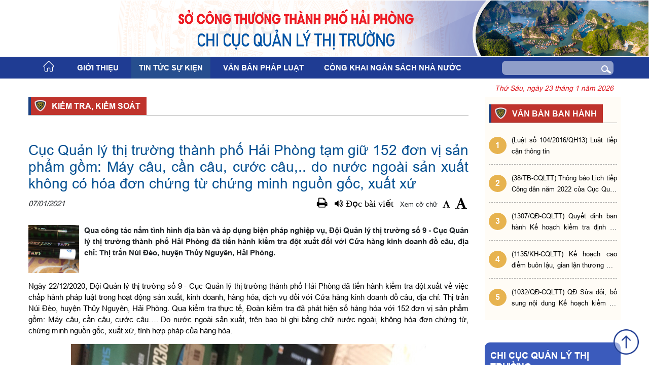

--- FILE ---
content_type: text/html;charset=UTF-8
request_url: https://haiphong.dms.gov.vn/tin-chi-tiet/-/chi-tiet/cuc-quan-ly-thi-truong-thanh-pho-hai-phong-tam-giu-152-%C4%91on-vi-san-pham-gom-may-cau-can-cau-cuoc-cau-do-nuoc-ngoai-san-xuat-khong-co-hoa-%C4%91on-chung-tu-chung-minh-nguon-goc-xuat-xu-27596-5217.html
body_size: 96170
content:
































	
		
			<!DOCTYPE html>




























































<html class="ltr" dir="ltr" lang="vi-VN">

<head>
	<title>Cục Quản lý thị trường thành phố Hải Phòng tạm giữ 152 đơn vị sản phẩm gồm: Máy câu, cần câu, cước câu,.. do nước ngoài sản xuất không có hóa đơn chứng từ chứng minh nguồn gốc, xuất xứ - Cục Quản lý thị trường Hải Phòng - Trang thông tin điện tử Cục Quản lý và Phát triển thị trường trong nước</title>

	<meta content="initial-scale=1.0, width=device-width" name="viewport" />
 	<meta charset="utf-8" />
    <meta http-equiv="X-UA-Compatible" content="IE=edge,chrome=1">
	<meta http-equiv="x-dns-prefetch-control" content="on">
    <link href="https://fonts.googleapis.com/css?family=Inter" rel="stylesheet">
    <link type="text/css" href="/o/portal-fe-theme/css/bootstrap.css" rel="stylesheet"/>
    <link type="text/css" href="/o/portal-fe-theme/css/slick.css" rel="stylesheet"/>
    <link type="text/css" href="/o/portal-fe-theme/css/mainCustom.css" rel="stylesheet"/>
    <link type="text/css" href="/o/portal-fe-theme/css/sm-core-css.css" rel="stylesheet"/>
    <link type="text/css" href="/o/portal-fe-theme/css/sm-blue.css" rel="stylesheet"/>































<meta content="text/html; charset=UTF-8" http-equiv="content-type" />









<meta content="Qua công tác nắm tình hình địa bàn và áp dụng biện pháp nghiệp vụ, Đội Quản lý thị trường số 9 - Cục Quản lý thị trường thành phố Hải Phòng đã tiến hành kiểm tra đột xuất đối với Cửa hàng kinh doanh đồ câu, địa chỉ: Thị trấn Núi Đèo, huyện Thủy Nguyên, Hải Phòng." lang="vi-VN" name="description" />


<script type="importmap">{"imports":{"react-dom":"/o/frontend-js-react-web/__liferay__/exports/react-dom.js","@clayui/breadcrumb":"/o/frontend-taglib-clay/__liferay__/exports/@clayui$breadcrumb.js","@clayui/form":"/o/frontend-taglib-clay/__liferay__/exports/@clayui$form.js","@clayui/popover":"/o/frontend-taglib-clay/__liferay__/exports/@clayui$popover.js","@clayui/charts":"/o/frontend-taglib-clay/__liferay__/exports/@clayui$charts.js","@clayui/shared":"/o/frontend-taglib-clay/__liferay__/exports/@clayui$shared.js","@clayui/localized-input":"/o/frontend-taglib-clay/__liferay__/exports/@clayui$localized-input.js","@clayui/modal":"/o/frontend-taglib-clay/__liferay__/exports/@clayui$modal.js","@clayui/empty-state":"/o/frontend-taglib-clay/__liferay__/exports/@clayui$empty-state.js","react":"/o/frontend-js-react-web/__liferay__/exports/react.js","@clayui/color-picker":"/o/frontend-taglib-clay/__liferay__/exports/@clayui$color-picker.js","@clayui/navigation-bar":"/o/frontend-taglib-clay/__liferay__/exports/@clayui$navigation-bar.js","@clayui/pagination":"/o/frontend-taglib-clay/__liferay__/exports/@clayui$pagination.js","@clayui/icon":"/o/frontend-taglib-clay/__liferay__/exports/@clayui$icon.js","@clayui/table":"/o/frontend-taglib-clay/__liferay__/exports/@clayui$table.js","@clayui/autocomplete":"/o/frontend-taglib-clay/__liferay__/exports/@clayui$autocomplete.js","@clayui/slider":"/o/frontend-taglib-clay/__liferay__/exports/@clayui$slider.js","@clayui/management-toolbar":"/o/frontend-taglib-clay/__liferay__/exports/@clayui$management-toolbar.js","@clayui/multi-select":"/o/frontend-taglib-clay/__liferay__/exports/@clayui$multi-select.js","@clayui/nav":"/o/frontend-taglib-clay/__liferay__/exports/@clayui$nav.js","@clayui/time-picker":"/o/frontend-taglib-clay/__liferay__/exports/@clayui$time-picker.js","@clayui/provider":"/o/frontend-taglib-clay/__liferay__/exports/@clayui$provider.js","@clayui/upper-toolbar":"/o/frontend-taglib-clay/__liferay__/exports/@clayui$upper-toolbar.js","@clayui/loading-indicator":"/o/frontend-taglib-clay/__liferay__/exports/@clayui$loading-indicator.js","@clayui/panel":"/o/frontend-taglib-clay/__liferay__/exports/@clayui$panel.js","@clayui/drop-down":"/o/frontend-taglib-clay/__liferay__/exports/@clayui$drop-down.js","@clayui/list":"/o/frontend-taglib-clay/__liferay__/exports/@clayui$list.js","@clayui/date-picker":"/o/frontend-taglib-clay/__liferay__/exports/@clayui$date-picker.js","@clayui/label":"/o/frontend-taglib-clay/__liferay__/exports/@clayui$label.js","@clayui/data-provider":"/o/frontend-taglib-clay/__liferay__/exports/@clayui$data-provider.js","@liferay/frontend-js-api/data-set":"/o/frontend-js-dependencies-web/__liferay__/exports/@liferay$js-api$data-set.js","@clayui/core":"/o/frontend-taglib-clay/__liferay__/exports/@clayui$core.js","@clayui/pagination-bar":"/o/frontend-taglib-clay/__liferay__/exports/@clayui$pagination-bar.js","@clayui/layout":"/o/frontend-taglib-clay/__liferay__/exports/@clayui$layout.js","@clayui/multi-step-nav":"/o/frontend-taglib-clay/__liferay__/exports/@clayui$multi-step-nav.js","@liferay/frontend-js-api":"/o/frontend-js-dependencies-web/__liferay__/exports/@liferay$js-api.js","@clayui/css":"/o/frontend-taglib-clay/__liferay__/exports/@clayui$css.js","@clayui/toolbar":"/o/frontend-taglib-clay/__liferay__/exports/@clayui$toolbar.js","@clayui/alert":"/o/frontend-taglib-clay/__liferay__/exports/@clayui$alert.js","@clayui/badge":"/o/frontend-taglib-clay/__liferay__/exports/@clayui$badge.js","@clayui/link":"/o/frontend-taglib-clay/__liferay__/exports/@clayui$link.js","@clayui/card":"/o/frontend-taglib-clay/__liferay__/exports/@clayui$card.js","@clayui/progress-bar":"/o/frontend-taglib-clay/__liferay__/exports/@clayui$progress-bar.js","@clayui/tooltip":"/o/frontend-taglib-clay/__liferay__/exports/@clayui$tooltip.js","@clayui/button":"/o/frontend-taglib-clay/__liferay__/exports/@clayui$button.js","@clayui/tabs":"/o/frontend-taglib-clay/__liferay__/exports/@clayui$tabs.js","@clayui/sticker":"/o/frontend-taglib-clay/__liferay__/exports/@clayui$sticker.js"},"scopes":{}}</script><script data-senna-track="temporary">var Liferay = window.Liferay || {};Liferay.Icons = Liferay.Icons || {};Liferay.Icons.controlPanelSpritemap = 'https://haiphong.dms.gov.vn/o/admin-theme/images/clay/icons.svg';Liferay.Icons.spritemap = 'https://haiphong.dms.gov.vn/o/portal-fe-theme/images/clay/icons.svg';</script>
<script data-senna-track="permanent" type="text/javascript">window.Liferay = window.Liferay || {}; window.Liferay.CSP = {nonce: ''};</script>
<link data-senna-track="temporary" href="https://haiphong.dms.gov.vn/tin-chi-tiet/-/chi-tiet/cuc-quan-ly-thi-truong-thanh-pho-hai-phong-tam-giu-152-%C4%91on-vi-san-pham-gom-may-cau-can-cau-cuoc-cau-do-nuoc-ngoai-san-xuat-khong-co-hoa-%C4%91on-chung-tu-chung-minh-nguon-goc-xuat-xu-27596-5217.html" rel="canonical" />
<link data-senna-track="temporary" href="https://haiphong.dms.gov.vn/tin-chi-tiet/-/chi-tiet/cuc-quan-ly-thi-truong-thanh-pho-hai-phong-tam-giu-152-%C4%91on-vi-san-pham-gom-may-cau-can-cau-cuoc-cau-do-nuoc-ngoai-san-xuat-khong-co-hoa-%C4%91on-chung-tu-chung-minh-nguon-goc-xuat-xu-27596-5217.html" hreflang="vi-VN" rel="alternate" />
<link data-senna-track="temporary" href="https://haiphong.dms.gov.vn/en/tin-chi-tiet/-/chi-tiet/cuc-quan-ly-thi-truong-thanh-pho-hai-phong-tam-giu-152-%C4%91on-vi-san-pham-gom-may-cau-can-cau-cuoc-cau-do-nuoc-ngoai-san-xuat-khong-co-hoa-%C4%91on-chung-tu-chung-minh-nguon-goc-xuat-xu-27596-5217.html" hreflang="en-US" rel="alternate" />
<link data-senna-track="temporary" href="https://haiphong.dms.gov.vn/tin-chi-tiet/-/chi-tiet/cuc-quan-ly-thi-truong-thanh-pho-hai-phong-tam-giu-152-%C4%91on-vi-san-pham-gom-may-cau-can-cau-cuoc-cau-do-nuoc-ngoai-san-xuat-khong-co-hoa-%C4%91on-chung-tu-chung-minh-nguon-goc-xuat-xu-27596-5217.html" hreflang="x-default" rel="alternate" />

<meta property="og:locale" content="vi_VN">
<meta property="og:locale:alternate" content="vi_VN">
<meta property="og:locale:alternate" content="en_US">
<meta property="og:site_name" content="Cục Quản lý thị trường Hải Phòng">
<meta property="og:title" content="Cục Quản lý thị trường thành phố Hải Phòng tạm giữ 152 đơn vị sản phẩm gồm: Máy câu, cần câu, cước câu,.. do nước ngoài sản xuất không có hóa đơn chứng từ chứng minh nguồn gốc, xuất xứ - Cục Quản lý thị trường Hải Phòng - Trang thông tin điện tử Cục Quản lý và Phát triển thị trường trong nước">
<meta property="og:type" content="website">
<meta property="og:url" content="https://haiphong.dms.gov.vn/tin-chi-tiet/-/chi-tiet/cuc-quan-ly-thi-truong-thanh-pho-hai-phong-tam-giu-152-%C4%91on-vi-san-pham-gom-may-cau-can-cau-cuoc-cau-do-nuoc-ngoai-san-xuat-khong-co-hoa-%C4%91on-chung-tu-chung-minh-nguon-goc-xuat-xu-27596-5217.html">


<link href="https://haiphong.dms.gov.vn/o/portal-fe-theme/images/favicon.ico" rel="apple-touch-icon" />
<link href="/image/company_logo?img_id=87335" rel="icon" />



<link class="lfr-css-file" data-senna-track="temporary" href="https://haiphong.dms.gov.vn/o/portal-fe-theme/css/clay.css?browserId=chrome&amp;themeId=portalfe_WAR_portalfetheme&amp;minifierType=css&amp;languageId=vi_VN&amp;t=1762310030000" id="liferayAUICSS" rel="stylesheet" type="text/css" />









	<link href="/combo?browserId=chrome&amp;minifierType=css&amp;themeId=portalfe_WAR_portalfetheme&amp;languageId=vi_VN&amp;com_liferay_product_navigation_product_menu_web_portlet_ProductMenuPortlet:%2Fo%2Fproduct-navigation-product-menu-web%2Fcss%2Fmain.css&amp;com_soft_cms_detail_DetailControllerPortlet:%2Fo%2Fcom.soft.cms.detail%2Fcss%2Fmain.css&amp;com_soft_config_footer_FooterPortlet:%2Fo%2Fcom.soft.config.footer%2Fcss%2Fmain.css&amp;com_soft_config_header_HeaderActionPortlet:%2Fo%2Fcom.soft.config.header%2Fcss%2Fmain.css&amp;com_soft_elegaldocument_view_ViewElegalDocumentPortlet_INSTANCE_nxrj:%2Fo%2Fcom.soft.elegaldocument.view%2Fcss%2Fmain.css&amp;com_soft_view_linklienket_ViewLinkPortlet_INSTANCE_vgdd:%2Fo%2Fcom.soft.view.linklienket%2Fcss%2Fmain.css&amp;t=1762310030000" rel="stylesheet" type="text/css"
 data-senna-track="temporary" id="590d5b5d" />








<script data-senna-track="temporary" type="text/javascript">
	// <![CDATA[
		var Liferay = Liferay || {};

		Liferay.Browser = {
			acceptsGzip: function() {
				return true;
			},

			

			getMajorVersion: function() {
				return 131.0;
			},

			getRevision: function() {
				return '537.36';
			},
			getVersion: function() {
				return '131.0';
			},

			

			isAir: function() {
				return false;
			},
			isChrome: function() {
				return true;
			},
			isEdge: function() {
				return false;
			},
			isFirefox: function() {
				return false;
			},
			isGecko: function() {
				return true;
			},
			isIe: function() {
				return false;
			},
			isIphone: function() {
				return false;
			},
			isLinux: function() {
				return false;
			},
			isMac: function() {
				return true;
			},
			isMobile: function() {
				return false;
			},
			isMozilla: function() {
				return false;
			},
			isOpera: function() {
				return false;
			},
			isRtf: function() {
				return true;
			},
			isSafari: function() {
				return true;
			},
			isSun: function() {
				return false;
			},
			isWebKit: function() {
				return true;
			},
			isWindows: function() {
				return false;
			}
		};

		Liferay.Data = Liferay.Data || {};

		Liferay.Data.ICONS_INLINE_SVG = true;

		Liferay.Data.NAV_SELECTOR = '#navigation';

		Liferay.Data.NAV_SELECTOR_MOBILE = '#navigationCollapse';

		Liferay.Data.isCustomizationView = function() {
			return false;
		};

		Liferay.Data.notices = [
			
		];

		(function () {
			var available = {};

			var direction = {};

			

				available['vi_VN'] = 'Tiếng\x20Việt\x20\x28Việt\x20Nam\x29';
				direction['vi_VN'] = 'ltr';

			

				available['en_US'] = 'Tiếng\x20Anh\x20\x28Hoa\x20Kỳ\x29';
				direction['en_US'] = 'ltr';

			

			Liferay.Language = {
				available,
				direction,
				get: function(key) {
					return key;
				}
			};
		})();

		var featureFlags = {"LPS-193884":false,"LPS-157988":false,"LPS-178642":false,"LPS-187284":false,"LPS-193005":false,"LPS-187285":false,"COMMERCE-8087":false,"LPS-114786":false,"LRAC-10757":false,"LPS-180090":false,"LPS-170809":false,"LPS-178052":false,"LPS-189856":false,"LPS-187436":false,"LPS-182184":false,"LPS-185892":false,"LPS-186620":false,"LPS-159650":false,"COMMERCE-11026":false,"COMMERCE-12754":false,"LPS-197692":false,"LPS-184404":false,"LPS-180328":false,"COMMERCE-11028":false,"LPS-198183":false,"LPS-171364":false,"LPS-153714":false,"LPS-96845":false,"COMMERCE-10890":false,"LPS-170670":false,"LPS-141392":false,"LPS-153839":false,"LPS-169981":false,"LPS-187793":false,"LPS-177027":false,"COMMERCE-12192":false,"LPS-196768":false,"LPS-196724":false,"LPS-172416":false,"LPS-196648":false,"LPS-163118":false,"LPS-135430":false,"LPS-114700":false,"LPS-134060":false,"LPS-164563":false,"LPS-122920":false,"LPS-148856":false,"LPS-154290":false,"LPS-173135":false,"LPS-194395":false,"COMMERCE-9599":false,"LPS-187142":false,"LPS-196935":true,"LPS-187854":false,"LPS-197909":false,"LPS-144527":false,"COMMERCE-8949":false,"COMMERCE-11922":false,"LPS-165481":false,"LPS-194362":false,"LPS-174455":false,"LPS-153813":false,"LPS-165482":false,"COMMERCE-11287":false,"LPS-194763":false,"LPS-193551":false,"LPS-197477":false,"LPS-174816":false,"LPS-186360":false,"LPS-153332":false,"LPS-179669":false,"LRAC-14922":false,"LPS-174417":false,"LPS-183882":false,"LPS-155284":false,"LPS-200108":false,"LPS-159643":false,"LPS-181663":false,"LPS-164948":false,"LPS-161033":false,"LPS-186871":false,"LPS-188058":false,"LPS-129412":false,"LPS-198573":false,"LPS-166126":false,"LPS-169837":false};

		Liferay.FeatureFlags = Object.keys(featureFlags).reduce(
			(acc, key) => ({
				...acc, [key]: featureFlags[key] === 'true' || featureFlags[key] === true
			}), {}
		);

		Liferay.PortletKeys = {
			DOCUMENT_LIBRARY: 'com_liferay_document_library_web_portlet_DLPortlet',
			DYNAMIC_DATA_MAPPING: 'com_liferay_dynamic_data_mapping_web_portlet_DDMPortlet',
			ITEM_SELECTOR: 'com_liferay_item_selector_web_portlet_ItemSelectorPortlet'
		};

		Liferay.PropsValues = {
			JAVASCRIPT_SINGLE_PAGE_APPLICATION_TIMEOUT: 0,
			UPLOAD_SERVLET_REQUEST_IMPL_MAX_SIZE: 104857600
		};

		Liferay.ThemeDisplay = {

			

			
				getLayoutId: function() {
					return '65';
				},

				

				getLayoutRelativeControlPanelURL: function() {
					return '/group/cuc-quan-ly-thi-truong-hai-phong/~/control_panel/manage?p_p_id=com_soft_cms_detail_DetailControllerPortlet';
				},

				getLayoutRelativeURL: function() {
					return '/tin-chi-tiet';
				},
				getLayoutURL: function() {
					return 'https://haiphong.dms.gov.vn/tin-chi-tiet';
				},
				getParentLayoutId: function() {
					return '40';
				},
				isControlPanel: function() {
					return false;
				},
				isPrivateLayout: function() {
					return 'false';
				},
				isVirtualLayout: function() {
					return false;
				},
			

			getBCP47LanguageId: function() {
				return 'vi-VN';
			},
			getCanonicalURL: function() {

				

				return 'https\x3a\x2f\x2fhaiphong\x2edms\x2egov\x2evn\x2ftin-chi-tiet\x2f-\x2fchi-tiet\x2fcuc-quan-ly-thi-truong-thanh-pho-hai-phong-tam-giu-152-\x25C4\x2591on-vi-san-pham-gom-may-cau-can-cau-cuoc-cau-do-nuoc-ngoai-san-xuat-khong-co-hoa-\x25C4\x2591on-chung-tu-chung-minh-nguon-goc-xuat-xu-27596-5217\x2ehtml';
			},
			getCDNBaseURL: function() {
				return 'https://haiphong.dms.gov.vn';
			},
			getCDNDynamicResourcesHost: function() {
				return '';
			},
			getCDNHost: function() {
				return '';
			},
			getCompanyGroupId: function() {
				return '20195';
			},
			getCompanyId: function() {
				return '20155';
			},
			getDefaultLanguageId: function() {
				return 'vi_VN';
			},
			getDoAsUserIdEncoded: function() {
				return '';
			},
			getLanguageId: function() {
				return 'vi_VN';
			},
			getParentGroupId: function() {
				return '52074';
			},
			getPathContext: function() {
				return '';
			},
			getPathImage: function() {
				return '/image';
			},
			getPathJavaScript: function() {
				return '/o/frontend-js-web';
			},
			getPathMain: function() {
				return '/c';
			},
			getPathThemeImages: function() {
				return 'https://haiphong.dms.gov.vn/o/portal-fe-theme/images';
			},
			getPathThemeRoot: function() {
				return '/o/portal-fe-theme';
			},
			getPlid: function() {
				return '75635643';
			},
			getPortalURL: function() {
				return 'https://haiphong.dms.gov.vn';
			},
			getRealUserId: function() {
				return '20159';
			},
			getRemoteAddr: function() {
				return '127.0.0.1';
			},
			getRemoteHost: function() {
				return '127.0.0.1';
			},
			getScopeGroupId: function() {
				return '52074';
			},
			getScopeGroupIdOrLiveGroupId: function() {
				return '52074';
			},
			getSessionId: function() {
				return '';
			},
			getSiteAdminURL: function() {
				return 'https://haiphong.dms.gov.vn/group/cuc-quan-ly-thi-truong-hai-phong/~/control_panel/manage?p_p_lifecycle=0&p_p_state=maximized&p_p_mode=view';
			},
			getSiteGroupId: function() {
				return '52074';
			},
			getURLControlPanel: function() {
				return '/group/control_panel?refererPlid=75635643';
			},
			getURLHome: function() {
				return 'https\x3a\x2f\x2fhaiphong\x2edms\x2egov\x2evn\x2fweb\x2fguest';
			},
			getUserEmailAddress: function() {
				return '';
			},
			getUserId: function() {
				return '20159';
			},
			getUserName: function() {
				return '';
			},
			isAddSessionIdToURL: function() {
				return false;
			},
			isImpersonated: function() {
				return false;
			},
			isSignedIn: function() {
				return false;
			},

			isStagedPortlet: function() {
				
					
						return true;
					
					
			},

			isStateExclusive: function() {
				return false;
			},
			isStateMaximized: function() {
				return false;
			},
			isStatePopUp: function() {
				return false;
			}
		};

		var themeDisplay = Liferay.ThemeDisplay;

		Liferay.AUI = {

			

			getCombine: function() {
				return true;
			},
			getComboPath: function() {
				return '/combo/?browserId=chrome&minifierType=&languageId=vi_VN&t=1702559486350&';
			},
			getDateFormat: function() {
				return '%d/%m/%Y';
			},
			getEditorCKEditorPath: function() {
				return '/o/frontend-editor-ckeditor-web';
			},
			getFilter: function() {
				var filter = 'raw';

				
					
						filter = 'min';
					
					

				return filter;
			},
			getFilterConfig: function() {
				var instance = this;

				var filterConfig = null;

				if (!instance.getCombine()) {
					filterConfig = {
						replaceStr: '.js' + instance.getStaticResourceURLParams(),
						searchExp: '\\.js$'
					};
				}

				return filterConfig;
			},
			getJavaScriptRootPath: function() {
				return '/o/frontend-js-web';
			},
			getPortletRootPath: function() {
				return '/html/portlet';
			},
			getStaticResourceURLParams: function() {
				return '?browserId=chrome&minifierType=&languageId=vi_VN&t=1702559486350';
			}
		};

		Liferay.authToken = 'FrxgF2PS';

		

		Liferay.currentURL = '\x2ftin-chi-tiet\x2f-\x2fchi-tiet\x2fcuc-quan-ly-thi-truong-thanh-pho-hai-phong-tam-giu-152-\x25C4\x2591on-vi-san-pham-gom-may-cau-can-cau-cuoc-cau-do-nuoc-ngoai-san-xuat-khong-co-hoa-\x25C4\x2591on-chung-tu-chung-minh-nguon-goc-xuat-xu-27596-5217\x2ehtml';
		Liferay.currentURLEncoded = '\x252Ftin-chi-tiet\x252F-\x252Fchi-tiet\x252Fcuc-quan-ly-thi-truong-thanh-pho-hai-phong-tam-giu-152-\x2525C4\x252591on-vi-san-pham-gom-may-cau-can-cau-cuoc-cau-do-nuoc-ngoai-san-xuat-khong-co-hoa-\x2525C4\x252591on-chung-tu-chung-minh-nguon-goc-xuat-xu-27596-5217\x2ehtml';
	// ]]>
</script>

<script data-senna-track="temporary" type="text/javascript">window.__CONFIG__= {basePath: '',combine: true, defaultURLParams: null, explainResolutions: false, exposeGlobal: false, logLevel: 'warn', moduleType: 'module', namespace:'Liferay', nonce: '', reportMismatchedAnonymousModules: 'warn', resolvePath: '/o/js_resolve_modules', url: '/combo/?browserId=chrome&minifierType=js&languageId=vi_VN&t=1702559486350&', waitTimeout: 60000};</script><script data-senna-track="permanent" src="/o/frontend-js-loader-modules-extender/loader.js?&mac=9WaMmhziBCkScHZwrrVcOR7VZF4=&browserId=chrome&languageId=vi_VN&minifierType=js" type="text/javascript"></script><script data-senna-track="permanent" src="/combo?browserId=chrome&minifierType=js&languageId=vi_VN&t=1702559486350&/o/frontend-js-aui-web/aui/aui/aui-min.js&/o/frontend-js-aui-web/liferay/modules.js&/o/frontend-js-aui-web/liferay/aui_sandbox.js&/o/frontend-js-aui-web/aui/attribute-base/attribute-base-min.js&/o/frontend-js-aui-web/aui/attribute-complex/attribute-complex-min.js&/o/frontend-js-aui-web/aui/attribute-core/attribute-core-min.js&/o/frontend-js-aui-web/aui/attribute-observable/attribute-observable-min.js&/o/frontend-js-aui-web/aui/attribute-extras/attribute-extras-min.js&/o/frontend-js-aui-web/aui/event-custom-base/event-custom-base-min.js&/o/frontend-js-aui-web/aui/event-custom-complex/event-custom-complex-min.js&/o/frontend-js-aui-web/aui/oop/oop-min.js&/o/frontend-js-aui-web/aui/aui-base-lang/aui-base-lang-min.js&/o/frontend-js-aui-web/liferay/dependency.js&/o/frontend-js-aui-web/liferay/util.js&/o/oauth2-provider-web/js/liferay.js&/o/frontend-js-web/liferay/dom_task_runner.js&/o/frontend-js-web/liferay/events.js&/o/frontend-js-web/liferay/lazy_load.js&/o/frontend-js-web/liferay/liferay.js&/o/frontend-js-web/liferay/global.bundle.js&/o/frontend-js-web/liferay/portlet.js&/o/frontend-js-web/liferay/workflow.js" type="text/javascript"></script>
<script data-senna-track="temporary" type="text/javascript">window.Liferay = Liferay || {}; window.Liferay.OAuth2 = {getAuthorizeURL: function() {return 'https://haiphong.dms.gov.vn/o/oauth2/authorize';}, getBuiltInRedirectURL: function() {return 'https://haiphong.dms.gov.vn/o/oauth2/redirect';}, getIntrospectURL: function() { return 'https://haiphong.dms.gov.vn/o/oauth2/introspect';}, getTokenURL: function() {return 'https://haiphong.dms.gov.vn/o/oauth2/token';}, getUserAgentApplication: function(externalReferenceCode) {return Liferay.OAuth2._userAgentApplications[externalReferenceCode];}, _userAgentApplications: {}}</script><script data-senna-track="temporary" type="text/javascript">try {var MODULE_MAIN='calendar-web@5.0.84/index';var MODULE_PATH='/o/calendar-web';AUI().applyConfig({groups:{calendar:{base:MODULE_PATH+"/js/",combine:Liferay.AUI.getCombine(),filter:Liferay.AUI.getFilterConfig(),modules:{"liferay-calendar-a11y":{path:"calendar_a11y.js",requires:["calendar"]},"liferay-calendar-container":{path:"calendar_container.js",requires:["aui-alert","aui-base","aui-component","liferay-portlet-base"]},"liferay-calendar-date-picker-sanitizer":{path:"date_picker_sanitizer.js",requires:["aui-base"]},"liferay-calendar-interval-selector":{path:"interval_selector.js",requires:["aui-base","liferay-portlet-base"]},"liferay-calendar-interval-selector-scheduler-event-link":{path:"interval_selector_scheduler_event_link.js",requires:["aui-base","liferay-portlet-base"]},"liferay-calendar-list":{path:"calendar_list.js",requires:["aui-template-deprecated","liferay-scheduler"]},"liferay-calendar-message-util":{path:"message_util.js",requires:["liferay-util-window"]},"liferay-calendar-recurrence-converter":{path:"recurrence_converter.js",requires:[]},"liferay-calendar-recurrence-dialog":{path:"recurrence.js",requires:["aui-base","liferay-calendar-recurrence-util"]},"liferay-calendar-recurrence-util":{path:"recurrence_util.js",requires:["aui-base","liferay-util-window"]},"liferay-calendar-reminders":{path:"calendar_reminders.js",requires:["aui-base"]},"liferay-calendar-remote-services":{path:"remote_services.js",requires:["aui-base","aui-component","liferay-calendar-util","liferay-portlet-base"]},"liferay-calendar-session-listener":{path:"session_listener.js",requires:["aui-base","liferay-scheduler"]},"liferay-calendar-simple-color-picker":{path:"simple_color_picker.js",requires:["aui-base","aui-template-deprecated"]},"liferay-calendar-simple-menu":{path:"simple_menu.js",requires:["aui-base","aui-template-deprecated","event-outside","event-touch","widget-modality","widget-position","widget-position-align","widget-position-constrain","widget-stack","widget-stdmod"]},"liferay-calendar-util":{path:"calendar_util.js",requires:["aui-datatype","aui-io","aui-scheduler","aui-toolbar","autocomplete","autocomplete-highlighters"]},"liferay-scheduler":{path:"scheduler.js",requires:["async-queue","aui-datatype","aui-scheduler","dd-plugin","liferay-calendar-a11y","liferay-calendar-message-util","liferay-calendar-recurrence-converter","liferay-calendar-recurrence-util","liferay-calendar-util","liferay-scheduler-event-recorder","liferay-scheduler-models","promise","resize-plugin"]},"liferay-scheduler-event-recorder":{path:"scheduler_event_recorder.js",requires:["dd-plugin","liferay-calendar-util","resize-plugin"]},"liferay-scheduler-models":{path:"scheduler_models.js",requires:["aui-datatype","dd-plugin","liferay-calendar-util"]}},root:MODULE_PATH+"/js/"}}});
} catch(error) {console.error(error);}try {var MODULE_MAIN='contacts-web@5.0.54/index';var MODULE_PATH='/o/contacts-web';AUI().applyConfig({groups:{contactscenter:{base:MODULE_PATH+"/js/",combine:Liferay.AUI.getCombine(),filter:Liferay.AUI.getFilterConfig(),modules:{"liferay-contacts-center":{path:"main.js",requires:["aui-io-plugin-deprecated","aui-toolbar","autocomplete-base","datasource-io","json-parse","liferay-portlet-base","liferay-util-window"]}},root:MODULE_PATH+"/js/"}}});
} catch(error) {console.error(error);}try {var MODULE_MAIN='item-selector-taglib@6.0.4/index.es';var MODULE_PATH='/o/item-selector-taglib';AUI().applyConfig({groups:{"item-selector-taglib":{base:MODULE_PATH+"/",combine:Liferay.AUI.getCombine(),filter:Liferay.AUI.getFilterConfig(),modules:{"liferay-image-selector":{path:"image_selector/js/image_selector.js",requires:["aui-base","liferay-item-selector-dialog","liferay-portlet-base","uploader"]}},root:MODULE_PATH+"/"}}});
} catch(error) {console.error(error);}try {var MODULE_MAIN='dynamic-data-mapping-web@5.0.96/index';var MODULE_PATH='/o/dynamic-data-mapping-web';!function(){const a=Liferay.AUI;AUI().applyConfig({groups:{ddm:{base:MODULE_PATH+"/js/",combine:Liferay.AUI.getCombine(),filter:a.getFilterConfig(),modules:{"liferay-ddm-form":{path:"ddm_form.js",requires:["aui-base","aui-datatable","aui-datatype","aui-image-viewer","aui-parse-content","aui-set","aui-sortable-list","json","liferay-form","liferay-map-base","liferay-translation-manager","liferay-util-window"]},"liferay-portlet-dynamic-data-mapping":{condition:{trigger:"liferay-document-library"},path:"main.js",requires:["arraysort","aui-form-builder-deprecated","aui-form-validator","aui-map","aui-text-unicode","json","liferay-menu","liferay-translation-manager","liferay-util-window","text"]},"liferay-portlet-dynamic-data-mapping-custom-fields":{condition:{trigger:"liferay-document-library"},path:"custom_fields.js",requires:["liferay-portlet-dynamic-data-mapping"]}},root:MODULE_PATH+"/js/"}}})}();
} catch(error) {console.error(error);}try {var MODULE_MAIN='frontend-editor-alloyeditor-web@5.0.43/index';var MODULE_PATH='/o/frontend-editor-alloyeditor-web';AUI().applyConfig({groups:{alloyeditor:{base:MODULE_PATH+"/js/",combine:Liferay.AUI.getCombine(),filter:Liferay.AUI.getFilterConfig(),modules:{"liferay-alloy-editor":{path:"alloyeditor.js",requires:["aui-component","liferay-portlet-base","timers"]},"liferay-alloy-editor-source":{path:"alloyeditor_source.js",requires:["aui-debounce","liferay-fullscreen-source-editor","liferay-source-editor","plugin"]}},root:MODULE_PATH+"/js/"}}});
} catch(error) {console.error(error);}try {var MODULE_MAIN='staging-processes-web@5.0.53/index';var MODULE_PATH='/o/staging-processes-web';AUI().applyConfig({groups:{stagingprocessesweb:{base:MODULE_PATH+"/",combine:Liferay.AUI.getCombine(),filter:Liferay.AUI.getFilterConfig(),modules:{"liferay-staging-processes-export-import":{path:"js/main.js",requires:["aui-datatype","aui-dialog-iframe-deprecated","aui-modal","aui-parse-content","aui-toggler","liferay-portlet-base","liferay-util-window"]}},root:MODULE_PATH+"/"}}});
} catch(error) {console.error(error);}try {var MODULE_MAIN='@liferay/document-library-web@6.0.172/document_library/js/index';var MODULE_PATH='/o/document-library-web';AUI().applyConfig({groups:{dl:{base:MODULE_PATH+"/document_library/js/legacy/",combine:Liferay.AUI.getCombine(),filter:Liferay.AUI.getFilterConfig(),modules:{"document-library-upload-component":{path:"DocumentLibraryUpload.js",requires:["aui-component","aui-data-set-deprecated","aui-overlay-manager-deprecated","aui-overlay-mask-deprecated","aui-parse-content","aui-progressbar","aui-template-deprecated","liferay-search-container","querystring-parse-simple","uploader"]}},root:MODULE_PATH+"/document_library/js/legacy/"}}});
} catch(error) {console.error(error);}try {var MODULE_MAIN='@liferay/frontend-taglib@13.1.2/index';var MODULE_PATH='/o/frontend-taglib';AUI().applyConfig({groups:{"frontend-taglib":{base:MODULE_PATH+"/",combine:Liferay.AUI.getCombine(),filter:Liferay.AUI.getFilterConfig(),modules:{"liferay-management-bar":{path:"management_bar/js/management_bar.js",requires:["aui-component","liferay-portlet-base"]},"liferay-sidebar-panel":{path:"sidebar_panel/js/sidebar_panel.js",requires:["aui-base","aui-debounce","aui-parse-content","liferay-portlet-base"]}},root:MODULE_PATH+"/"}}});
} catch(error) {console.error(error);}try {var MODULE_MAIN='@liferay/frontend-js-state-web@1.0.18/index';var MODULE_PATH='/o/frontend-js-state-web';AUI().applyConfig({groups:{state:{mainModule:MODULE_MAIN}}});
} catch(error) {console.error(error);}try {var MODULE_MAIN='@liferay/frontend-js-react-web@5.0.34/index';var MODULE_PATH='/o/frontend-js-react-web';AUI().applyConfig({groups:{react:{mainModule:MODULE_MAIN}}});
} catch(error) {console.error(error);}try {var MODULE_MAIN='frontend-js-components-web@2.0.59/index';var MODULE_PATH='/o/frontend-js-components-web';AUI().applyConfig({groups:{components:{mainModule:MODULE_MAIN}}});
} catch(error) {console.error(error);}try {var MODULE_MAIN='portal-search-web@6.0.122/index';var MODULE_PATH='/o/portal-search-web';AUI().applyConfig({groups:{search:{base:MODULE_PATH+"/js/",combine:Liferay.AUI.getCombine(),filter:Liferay.AUI.getFilterConfig(),modules:{"liferay-search-custom-filter":{path:"custom_filter.js",requires:[]},"liferay-search-date-facet":{path:"date_facet.js",requires:["aui-form-validator","liferay-search-facet-util"]},"liferay-search-date-facet-configuration":{path:"date_facet_configuration.js",requires:["aui-node"]},"liferay-search-facet-util":{path:"facet_util.js",requires:[]},"liferay-search-modified-facet":{path:"modified_facet.js",requires:["aui-form-validator","liferay-search-facet-util"]},"liferay-search-modified-facet-configuration":{path:"modified_facet_configuration.js",requires:["aui-node"]},"liferay-search-sort-configuration":{path:"sort_configuration.js",requires:["aui-node"]},"liferay-search-sort-util":{path:"sort_util.js",requires:[]}},root:MODULE_PATH+"/js/"}}});
} catch(error) {console.error(error);}try {var MODULE_MAIN='exportimport-web@5.0.81/index';var MODULE_PATH='/o/exportimport-web';AUI().applyConfig({groups:{exportimportweb:{base:MODULE_PATH+"/",combine:Liferay.AUI.getCombine(),filter:Liferay.AUI.getFilterConfig(),modules:{"liferay-export-import-export-import":{path:"js/main.js",requires:["aui-datatype","aui-dialog-iframe-deprecated","aui-modal","aui-parse-content","aui-toggler","liferay-portlet-base","liferay-util-window"]}},root:MODULE_PATH+"/"}}});
} catch(error) {console.error(error);}</script>


<script data-senna-track="temporary" type="text/javascript">
	// <![CDATA[
		
			
				
		

		

		
	// ]]>
</script>





	
		

			

			
		
		



	
		

			

			
		
	












	













	
	<meta property="og:image" content="https://haiphong.dms.gov.vn/documents/52074/19615513/7_Jan_2021_165116_GMT1.jpg/8e6e51c0-534f-4b4f-bc87-b8af6100136e?version=1.0&t=1610038276811" />
	<meta property="og:image:type" content="image/jpeg">
	<meta property="og:image:width" content="600">
	<meta property="og:image:height" content="315">
	<meta property="og:type" content="article">










<link class="lfr-css-file" data-senna-track="temporary" href="https://haiphong.dms.gov.vn/o/portal-fe-theme/css/main.css?browserId=chrome&amp;themeId=portalfe_WAR_portalfetheme&amp;minifierType=css&amp;languageId=vi_VN&amp;t=1762310030000" id="liferayThemeCSS" rel="stylesheet" type="text/css" />




	<style data-senna-track="temporary" type="text/css">
		@media only screen and (min-width: 1200px){
.header-top-right .form-search-header {
    width: 150px !important;
}
}
.photograph .jp-video-play-icon{
    display: none !important;
}
.header-top-right .language{
    display: none !imporant;
}
.header-top{
   background-size: cover  !imporant;
}
	</style>





	<style data-senna-track="temporary" type="text/css">

		

			

		

			

		

			

		

			

		

			

		

			

		

			

		

			

		

	</style>


<script data-senna-track="temporary">var Liferay = window.Liferay || {}; Liferay.CommerceContext = {"commerceAccountGroupIds":[],"accountEntryAllowedTypes":["person"],"commerceChannelId":"0","showUnselectableOptions":false,"currency":{"currencyId":"76361736","currencyCode":"USD"},"showSeparateOrderItems":false,"commerceSiteType":0};</script><link href="/o/commerce-frontend-js/styles/main.css" rel="stylesheet" type="text/css" />
<style data-senna-track="temporary" type="text/css">
</style>
<link data-senna-track="temporary" href="/o/layout-common-styles/main.css?plid=75635643&segmentsExperienceId=76428924&t=1732593333934" rel="stylesheet" type="text/css"><script>
Liferay.Loader.require(
'@liferay/frontend-js-state-web@1.0.18',
function(FrontendJsState) {
try {
} catch (err) {
	console.error(err);
}
});

</script>































<script data-senna-track="temporary" type="text/javascript">
	if (window.Analytics) {
		window._com_liferay_document_library_analytics_isViewFileEntry = false;
	}
</script>

<script type="text/javascript">
Liferay.on(
	'ddmFieldBlur', function(event) {
		if (window.Analytics) {
			Analytics.send(
				'fieldBlurred',
				'Form',
				{
					fieldName: event.fieldName,
					focusDuration: event.focusDuration,
					formId: event.formId,
					formPageTitle: event.formPageTitle,
					page: event.page,
					title: event.title
				}
			);
		}
	}
);

Liferay.on(
	'ddmFieldFocus', function(event) {
		if (window.Analytics) {
			Analytics.send(
				'fieldFocused',
				'Form',
				{
					fieldName: event.fieldName,
					formId: event.formId,
					formPageTitle: event.formPageTitle,
					page: event.page,
					title:event.title
				}
			);
		}
	}
);

Liferay.on(
	'ddmFormPageShow', function(event) {
		if (window.Analytics) {
			Analytics.send(
				'pageViewed',
				'Form',
				{
					formId: event.formId,
					formPageTitle: event.formPageTitle,
					page: event.page,
					title: event.title
				}
			);
		}
	}
);

Liferay.on(
	'ddmFormSubmit', function(event) {
		if (window.Analytics) {
			Analytics.send(
				'formSubmitted',
				'Form',
				{
					formId: event.formId,
					title: event.title
				}
			);
		}
	}
);

Liferay.on(
	'ddmFormView', function(event) {
		if (window.Analytics) {
			Analytics.send(
				'formViewed',
				'Form',
				{
					formId: event.formId,
					title: event.title
				}
			);
		}
	}
);

</script><script>

</script>

</head>

<body class="chrome controls-visible  yui3-skin-sam signed-out public-page site">














































	<nav aria-label="Liên kết nhanh" class="bg-dark cadmin quick-access-nav text-center text-white" id="pmsy_quickAccessNav">
		
			
				<a class="d-block p-2 sr-only sr-only-focusable text-reset" href="#main-content">
		Skip to Main Content
	</a>
			
			
	</nav>










































































<main class="page-wrapper" id="wrapper">
	<header id="banner" role="banner">




































	

	<div class="portlet-boundary portlet-boundary_com_soft_config_header_HeaderActionPortlet_  portlet-static portlet-static-end portlet-decorate  " id="p_p_id_com_soft_config_header_HeaderActionPortlet_">
		<span id="p_com_soft_config_header_HeaderActionPortlet"></span>




	

	
		
			


































	
		
<section class="portlet" id="portlet_com_soft_config_header_HeaderActionPortlet">


	<div class="portlet-content">

		<div class="autofit-float autofit-row portlet-header hide">
			<div class="autofit-col autofit-col-expand">
				<h2 class="portlet-title-text">HeaderAction</h2>
			</div>

			<div class="autofit-col autofit-col-end">
				<div class="autofit-section">
				</div>
			</div>
		</div>

		
			<div class=" portlet-content-container">
				


	<div class="portlet-body">



	
		
			
				
					







































	

	








	

				

				
					
						


	

		














<liferay-trash:defineObjects />



<style type="text/css">@media only screen and (max-width: 991px){
.menu #main-menu .home a::before {
    content: " TRANG CHỦ";
}}
@media (max-width: 768px) {
                                .d-md-block {
                                    margin-bottom: 5px;
                                }
                            }
  @media screen and (max-width: 1600px) {
    .header-top .header-top_position {
        height: 110px !important;
    }
}
.ministerial-activity .five-focus {
            border-radius: 30px 5px 5px 5px;
            border: 1px dashed #1C4382;
            background: #F0F6FF;
            height: auto;
            overflow: hidden;
        }

        .five-focus-top {
            border-radius: 10px 5px 15px 30px;
            background: #264E8E;
        }


        .five-focus-top-content span {
            font-size: 13px;
            font-weight: 500;
            white-space: nowrap;
            line-height: 18px;
        }

        .five-focus-top-content span:first-child {
            font-size: 12.5px;
        }


        .five-focus-bottom-content {
            padding: 17px 10px;
        }

        .list-five-focus-content {
            gap: 25px;
        }

        .item-five-focus {
            padding-bottom: 10px;
            border-bottom: 1px dashed #1C4382;
        }

        .item-five-focus:last-child {
            padding-bottom: unset;
            border-bottom: unset;
        }

        .item-five-focus-content {
            gap: 8px;
            font-weight: 600;
        }

        .item-five-focus-content span {
            cursor: pointer;
            color: #333;
        }
                            .header-top .containercs {
                                /* min-height: 114px; */
                                /* max-width: 100%; */
                                padding: 0px 15px;
                                
                            }
                            .header-top .header-top_position{
                                position: relative;
                            }
                            .header-top .header-top-left{
                                position: absolute; 
                                right: 0; 
                            }
                            .header-top .header-top-right{
                                width: 20%;
                                margin-top: auto;
                                margin-bottom: auto;
                                z-index: 1;
                            }

                            .header-top {
                              
                                padding: 0;
                                background: #F3F4F5;
                            }

                            .main-box .list-news-thumb .img img {
                                width: 100%;
                                height: 80px;
                            }
@media only screen and (min-width:1200px) {
            .header-top-right .form-search-header {
                width: 150px !important
            }
        }

        .photograph .jp-video-play-icon {
            display: none !important;
        }

        .header-top-right .language {
            
            font-size: 13px;
            font-style: italic;
            font-weight: 400;
            line-height: normal;
            color: #DD151C;
        }
  .header-top-left .logoheader{
  object-fit: fill !important;
  }
  @media (max-width: 2000px) and (min-width: 1600px) {
    .header-top .header-top_position {
        height: 120px !important;
    }
}
</style>

<div class="header-top">
<div class="d-md-flex justify-content-between header-top_position "> 
<p> </p>

<div class="header-top-left mb-3 mb-md-0 "><a class="logo " href="/"><img alt="" class="img-responsive logoheader" src="/documents/d/cuc-quan-ly-thi-truong-hai-phong/hai-phong-web-1-png" /><img alt="" class="img-responsive logoheader is-mobile" src="/documents/d/cuc-quan-ly-thi-truong-hai-phong/hai-phong-mobile-1-png" /> </a></div>

<div class="containercs d-flex ">
<div class="header-top-right d-flex d-md-block flex-column ">
<div class="d-flex">
<div class="mr-3"><a href=""> </a></div>
</div>
</div>
</div>
</div>
</div>

	
	
					
				
			
		
	
	


	</div>

			</div>
		
	</div>
</section>
	

		
		







	</div>







<nav id="main-nav">
	<div class="containercs">
		<button class="ic-toggler" type="button">
            <span></span>
       	</button>
		<div class="menu">
            <ul id="main-menu" class="sm sm-blue d-lg-flex  align-items-center  m-0">
										<li class="item-menu home ">
							<a href="https://haiphong.dms.gov.vn/trang-chu"> <img src="/o/portal-fe-theme/img/front/ico-home.png" alt="Trang chủ"></a>
					     </li>
						<li id="layout_39" class="item-menu  "  role="presentation">
							<a aria-labelledby="layout_39" href="https://haiphong.dms.gov.vn/gioi-thieu" aria-haspopup='true'  > Giới thiệu </a>
								<ul>
										<li id="layout_53" class="item-menu  "  role="presentation">
											<a aria-labelledby="layout_53" href="https://haiphong.dms.gov.vn/chuc-nang-nhiem-vu" >Chức năng nhiệm vụ </a>
										</li>
										<li id="layout_55" class="item-menu  "  role="presentation">
											<a aria-labelledby="layout_55" href="https://haiphong.dms.gov.vn/bo-may-to-chuc" >Bộ máy tổ chức </a>
										</li>
								</ul>
						</li>
						<li id="layout_40" class="item-menu active " aria-selected='true' role="presentation">
							<a aria-labelledby="layout_40" href="https://haiphong.dms.gov.vn/tin-t%E1%BB%A9c-s%E1%BB%B1-ki%E1%BB%87n" aria-haspopup='true'  > Tin tức sự kiện </a>
								<ul>
										<li id="layout_59" class="item-menu  "  role="presentation">
											<a aria-labelledby="layout_59" href="https://haiphong.dms.gov.vn/hoat-dong" >Hoạt động </a>
										</li>
										<li id="layout_61" class="item-menu  "  role="presentation">
											<a aria-labelledby="layout_61" href="https://haiphong.dms.gov.vn/chinh-sach" >Chính sách </a>
										</li>
										<li id="layout_63" class="item-menu  "  role="presentation">
											<a aria-labelledby="layout_63" href="https://haiphong.dms.gov.vn/kiem-tra-kiem-soat" >Kiểm tra, kiểm soát </a>
										</li>
										<li id="layout_67" class="item-menu  "  role="presentation">
											<a aria-labelledby="layout_67" href="https://haiphong.dms.gov.vn/thong-bao" >Thông báo </a>
										</li>
										<li id="layout_89" class="item-menu  "  role="presentation">
											<a aria-labelledby="layout_89" href="https://haiphong.dms.gov.vn/x%C3%A2y-d%E1%BB%B1ng-l%E1%BB%B1c-l%C6%B0%E1%BB%A3ng" >Xây dựng lực lượng </a>
										</li>
										<li id="layout_91" class="item-menu  "  role="presentation">
											<a aria-labelledby="layout_91" href="https://haiphong.dms.gov.vn/ban-ch%E1%BB%89-%C4%91%E1%BA%A1o-389" >Ban chỉ đạo 389 </a>
										</li>
								</ul>
						</li>
						<li id="layout_42" class="item-menu  "  role="presentation">
							<a aria-labelledby="layout_42" href="https://haiphong.dms.gov.vn/van-ban-phap-luat" aria-haspopup='true'  > Văn bản pháp luật </a>
								<ul>
										<li id="layout_69" class="item-menu  "  role="presentation">
											<a aria-labelledby="layout_69" href="https://haiphong.dms.gov.vn/van-ban-chi-dao-dieu-hanh" >Văn bản chỉ đạo điều hành </a>
										</li>
										<li id="layout_71" class="item-menu  "  role="presentation">
											<a aria-labelledby="layout_71" href="https://haiphong.dms.gov.vn/van-ban-quy-pham-phap-luat" >Văn bản quy phạm pháp luật </a>
										</li>
								</ul>
						</li>
						<li id="layout_50" class="item-menu  "  role="presentation">
							<a aria-labelledby="layout_50" href="https://haiphong.dms.gov.vn/cknsnn" aria-haspopup='true'  > Công khai ngân sách nhà nước </a>
								<ul>
										<li id="layout_81" class="item-menu  "  role="presentation">
											<a aria-labelledby="layout_81" href="https://haiphong.dms.gov.vn/du-toan-ngan-sach-da-duoc-cap-co-tham-quyen-giao" >Dự toán ngân sách đã được cấp có thẩm quyền giao </a>
										</li>
										<li id="layout_83" class="item-menu  "  role="presentation">
											<a aria-labelledby="layout_83" href="https://haiphong.dms.gov.vn/tinh-hinh-thuc-hien" >Tình hình thực hiện dự toán ngân sách trong năm </a>
										</li>
										<li id="layout_85" class="item-menu  "  role="presentation">
											<a aria-labelledby="layout_85" href="https://haiphong.dms.gov.vn/quyet-toan" >Quyết toán ngân sách đã được cấp có thẩm quyền phê duyệt </a>
										</li>
										<li id="layout_87" class="item-menu  "  role="presentation">
											<a aria-labelledby="layout_87" href="https://haiphong.dms.gov.vn/tong-hop" >Tổng hợp tình hình công khai </a>
										</li>
								</ul>
						</li>
			</ul>
		</div>
		<div class="main-nav-right d-flex align-items-center">
	        <form action="/web/cuc-quan-ly-thi-truong-hai-phong/tim-kiem?p_p_id=com_soft_cms_web_search_CMSWebSearchPortlet&p_p_lifecycle=0&p_p_state=normal&p_p_mode=view" method="get" class="form-search-header">
			     <input class="search-ip" type="search" placeholder="" name="_CmsViewTimKiemBaiViet_WAR_CmsViewQLTTportlet_keyword" aria-label="Search">
			     <button type="submit"><i class="ico-1"></i></button>
			</form>
		</div>
	</div>
</nav>		<div class="containercs">
			<div class="time-box mt-2" id="datetime"></div>
		</div>
		<div class="box-slide-ontop">
			
		</div>
	</header>
	<div class="container-fluid position-relative" id="wrapper">
		<h2 class="hide-accessible sr-only" role="heading" aria-level="1">Cục Quản lý thị trường thành phố Hải Phòng tạm giữ 152 đơn vị sản phẩm gồm: Máy câu, cần câu, cước câu,.. do nước ngoài sản xuất không có hóa đơn chứng từ chứng minh nguồn gốc, xuất xứ - Cục Quản lý thị trường Hải Phòng</h2>






























	

		


















	
	
	
		<div class="layout-content portlet-layout" id="main-content" role="main">
			

























<style data-senna-track="temporary" type="text/css">
.portlet-borderless .portlet-content {padding: 0;}</style>




	

	

	<div class="lfr-layout-structure-item-1937726a-a52f-fba7-6141-9f19fd84b073 lfr-layout-structure-item-container  container-fluid container-fluid-max-xl" style="">
 <div class="lfr-layout-structure-item-6f9ea078-c6c0-7bc8-2f1c-6b7eb92854a8 lfr-layout-structure-item-row " style="">
  <div class="row align-items-lg-start align-items-sm-start align-items-start align-items-md-start flex-lg-row flex-sm-row flex-row flex-md-row">
   <div class="col col-lg-9 col-sm-12 col-12 col-md-9">
    <div class="lfr-layout-structure-item-com-soft-cms-detail-detailcontrollerportlet lfr-layout-structure-item-4527dc5f-dfdf-a60d-b62f-81b98087def6 " style="">
     <div id="fragment-d183881b-794d-66d8-6bfd-6827fa1826e9">
      <div class="portlet-boundary portlet-boundary_com_soft_cms_detail_DetailControllerPortlet_  portlet-static portlet-static-end portlet-decorate  " id="p_p_id_com_soft_cms_detail_DetailControllerPortlet_"><span id="p_com_soft_cms_detail_DetailControllerPortlet"></span>
       <section class="portlet" id="portlet_com_soft_cms_detail_DetailControllerPortlet">
        <div class="portlet-content">
         <div class="autofit-float autofit-row portlet-header hide">
          <div class="autofit-col autofit-col-expand">
           <h2 class="portlet-title-text">DetailController</h2>
          </div>
          <div class="autofit-col autofit-col-end">
           <div class="autofit-section">
           </div>
          </div>
         </div>
         <div class=" portlet-content-container">
          <div class="portlet-body">
           <script type="text/javascript" src="/o/com.soft.cms.detail/js/jquery-2.1.0.js"></script>
           <script type="text/javascript" src="/o/com.soft.cms.detail/js/jquery.fancybox.min.js"></script>
           <link type="text/css" href="/o/com.soft.cms.detail/css/jquery.fancybox.min.css" rel="stylesheet">
           <div class="details">
            <div class="category mb-4">
             <div class="d-flex justify-content-between ">
              <div class="titles "><a href="/kiem-tra-kiem-soat"> <i class="ico-2"></i> Kiểm tra, Kiểm soát </a>
              </div>
             </div>
            </div>
            <script type="text/javascript">	
function fontPlus(){
	var b=document.getElementById("contentnews");
if(b.style.fontSize==""){
	b.style.fontSize="12px";
}
	var a=b.style.fontSize;
if((a.indexOf("px")>-1)&&(a.indexOf("px")==(a.length-2))){
	a=a.substring(0,a.indexOf("px"));
}
	b.style.fontSize=(parseFloat(a)+1)+"px";
	
if(b.style.fontSize==""){b.style.fontSize="12px"}
	a=b.style.fontSize;
if((a.indexOf("px")>-1)&&(a.indexOf("px")==(a.length-2))){a=a.substring(0,a.indexOf("px"))}
	b.style.fontSize=(parseFloat(a)+1)+"px";
}
function fontMinus(){
var b=document.getElementById("contentnews");
if(b.style.fontSize==""){b.style.fontSize="12px"}
	var a=b.style.fontSize;
if((a.indexOf("px")>-1)&&(a.indexOf("px")==(a.length-2))){a=a.substring(0,a.indexOf("px"))}
	b.style.fontSize=(parseFloat(a)-1)+"px";
	
if(b.style.fontSize==""){b.style.fontSize="12px"}
	a=b.style.fontSize;
if((a.indexOf("px")>-1)&&(a.indexOf("px")==(a.length-2))){a=a.substring(0,a.indexOf("px"))}
	b.style.fontSize=(parseFloat(a)-1)+"px";
}
function readArticle() {
	var url =   "https://texttospeech.responsivevoice.org/v1/text:synthesize?lang=vi&engine=g3&name=&pitch=0.5&rate=0.5&volume=1&key=HnIuW5da&gender=male&text=";
	var title = $(".entry-title").text();
	var content = $("#contentnews").text();
	var txt = title + "." + content;
	var s = txt.replace('  ',' ').replace(';','.').replace(',','.').split('.');
	
	var a = [];
	for(var i=0;i<s.length;i++){
		if(s[i].trim().length>1){
			a.push(url + s[i].trim());
		}
	}
	
	audio = new Audio(a[0]);
	audio.preload = 'auto';
	audio.play();
	
	index=0;
	audio.onended = function() {
		if(index+1 < a.length){
			audio.src = a[index+1];
			audio.preload = 'auto';
			audio.play();
			index++;
		}
	};
}

function stopAudio(){
	$.each($('audio'), function () {
	    this.pause();
	    this.currentTime = 0;
	});
}
</script>
            <article class="entry">
             <div class="entry-header">
              <h1 class="entry-title">Cục Quản lý thị trường thành phố Hải Phòng tạm giữ 152 đơn vị sản phẩm gồm: Máy câu, cần câu, cước câu,.. do nước ngoài sản xuất không có hóa đơn chứng từ chứng minh nguồn gốc, xuất xứ</h1>
              <div class="entry-meta" style="margin-top: 10px;">
               <p class="more-info"><i>07/01/2021</i></p>
               <div class="group-print">
                <div id="box-speak" style="display: none;">
                 <audio id="speak-article" controls="" style="height: 35px;margin-right: 15px;"><source id="audioSource" src="">
                 </audio>
                </div> <a class="btn-print" onclick="Javascript:expandingWindow('https://haiphong.dms.gov.vn/tin-chi-tiet?p_p_id=com_soft_cms_detail_DetailControllerPortlet&amp;p_p_lifecycle=0&amp;p_p_state=pop_up&amp;p_p_mode=view&amp;_com_soft_cms_detail_DetailControllerPortlet_mvcPath=%2Fprint_cms.jsp&amp;_com_soft_cms_detail_DetailControllerPortlet_articleId=27596');" href="Javascript:"> <i class="icon-print" style="font-size: 22px;"></i> <!-- <img class="icon-share" alt="In bài viết"
						src="/o/com.soft.cms.detail/image/iconprinters.png" style="width: 20px !important;"/> --> </a> <a href="#" onclick="readArticle()" style="margin-left: 15px;"> <i class="icon-volume-up" style="font-size: 18px;"> Đọc bài viết</i> </a>
                <div class="change-font-size"><label>Xem cỡ chữ</label> <a href="Javascript:fontMinus()" class="md"><i class="icon-font"></i></a> <a href="Javascript:fontPlus()" class="xl"><i class="icon-font"></i></a>
                </div>
               </div>
              </div>
             </div>
             <div class="entry-summary"><img class="media-object" src="https://haiphong.dms.gov.vn/documents/52074/19615513/7_Jan_2021_165116_GMT1.jpg/8e6e51c0-534f-4b4f-bc87-b8af6100136e?version=1.0&amp;t=1610038276811" onerror="this.onerror=null;this.src='/o/com.soft.cms.detail/images/noimage.png'"> Qua công tác nắm tình hình địa bàn và áp dụng biện pháp nghiệp vụ, Đội Quản lý thị trường số 9 - Cục Quản lý thị trường thành phố Hải Phòng đã tiến hành kiểm tra đột xuất đối với Cửa hàng kinh doanh đồ câu, địa chỉ: Thị trấn Núi Đèo, huyện Thủy Nguyên, Hải Phòng.
             </div>
             <div class="entry-content" id="contentnews" style="text-align: justify;">
              <p style="text-align: justify;"><span style="background:white;"><span style="color:black;">Ngày 22/12/2020, Đội Quản lý thị trường số&nbsp;9&nbsp;- Cục Quản lý thị trường thành phố Hải Phòng&nbsp;đã tiến hành&nbsp;kiểm tra đột xuất&nbsp;về việc chấp hành&nbsp;pháp luật trong hoạt động sản xuất, kinh doanh, hàng hóa, dịch vụ đối với Cửa hàng kinh doanh đồ câu, địa chỉ: Thị trấn Núi Đèo, huyện Thủy Nguyên, Hải Phòng.&nbsp;Qua kiểm tra thực tế, Đoàn kiểm tra đã phát hiện số hàng hóa với 152 đơn vị sản phẩm gồm: Máy câu, cần câu, cước câu…. Do nước ngoài sản xuất, trên bao bì ghi bằng chữ nước ngoài, không hóa đơn chứng từ, chứng minh nguồn gốc, xuất xứ, tính hợp pháp của hàng hóa.</span></span></p>
              <p style="text-align: center;">
               <picture data-fileentryid="19615260">
                <source media="(max-width:128px)" srcset="/o/adaptive-media/image/19615260/Thumbnail-128x128/2.jpg?t=1610036500373">
                <source media="(max-width:1000px) and (min-width:128px)" srcset="/o/adaptive-media/image/19615260/Preview-1000x0/2.jpg?t=1610036500373">
                <img alt="" src="/documents/52334/19615241/2.jpg/cc30d76a-5b6d-49df-8411-e3b80ed36cc4?t=1610036500373" style="height: 525px; width: 700px;">
               </picture></p>
              <p style="text-align: justify;"><span style="background:white;"><span style="color:black;">Đội Quản lý thị trường số 9 đã ra Quyết định tạm giữ toàn bộ số hàng hóa nêu trên, đưa về kho của Đội&nbsp;Quản lý thị trường&nbsp;số 9 để xác minh rõ tình tiết làm căn cứ xử phạt vi phạm hành chính theo đúng quy định của pháp luật. Kết quả: Đội Quản lý thị trường số 9 đã ra Quyết định xử phạt vi phạm hành chính với hành vi kinh doanh hàng nhập lậu, số tiền: 5.000.000 đồng. Tịch thu hàng hóa nhập lậu trị giá 18.870.000 đồng.</span></span></p>
              <p style="text-align: center;"><span style="background:white;"><span style="color:black;">
                 <picture data-fileentryid="19615246">
                  <source media="(max-width:128px)" srcset="/o/adaptive-media/image/19615246/Thumbnail-128x128/1.jpg?t=1610036497338">
                  <source media="(max-width:1000px) and (min-width:128px)" srcset="/o/adaptive-media/image/19615246/Preview-1000x0/1.jpg?t=1610036497338">
                  <img alt="" src="/documents/52334/19615241/1.jpg/0476a128-f3de-40d0-9109-051ae789b4e0?t=1610036497338" style="height: 525px; width: 700px;">
                 </picture></span></span></p>
             </div>
             <div align="right">
              <div class="author_qltt" style="font-size: 16px;font-weight: bold;">
               Phòng Nghiệp vụ - Tổng hợp
              </div>
              <div class="source_qltt" style="font-size: 16px;font-style: italic;">
               Cục Quản lý thị trường Thành phố Hải Phòng
              </div>
             </div>
            </article>
            <div class="share-social mb-4"><a onclick="Javascript:expandingWindow('https://haiphong.dms.gov.vn/tin-chi-tiet?p_p_id=com_soft_cms_detail_DetailControllerPortlet&amp;p_p_lifecycle=0&amp;p_p_state=pop_up&amp;p_p_mode=view&amp;_com_soft_cms_detail_DetailControllerPortlet_mvcPath=%2Fprint_cms.jsp&amp;_com_soft_cms_detail_DetailControllerPortlet_articleId=27596');" href="Javascript:" title="In bài viết"> <img class="icon-share" alt="In bài viết" src="/o/com.soft.cms.detail/image/iconprinters.png"> </a> <a onclick="Javascript:expandingWindow('https://haiphong.dms.gov.vn/tin-chi-tiet?p_p_id=com_soft_cms_detail_DetailControllerPortlet&amp;p_p_lifecycle=0&amp;p_p_state=pop_up&amp;p_p_mode=view&amp;_com_soft_cms_detail_DetailControllerPortlet_mvcPath=%2FsendMailTo.jsp&amp;_com_soft_cms_detail_DetailControllerPortlet_cat=5217&amp;_com_soft_cms_detail_DetailControllerPortlet_articleId=27596&amp;_com_soft_cms_detail_DetailControllerPortlet_action=ActionSendMail');" href="Javascript:" title="Gửi mail tới bạn"> <img class="icon-share" alt="Gửi mail tới bạn" src="/o/com.soft.cms.detail/image/sharemail.png"> </a> <a href="https://www.facebook.com/sharer/sharer.php?u=https%3A%2F%2Fhaiphong.dms.gov.vn%2Ftin-chi-tiet%2F-%2Fchi-tiet%2Fcuc-quan-ly-thi-truong-thanh-pho-hai-phong-tam-giu-152-%25C4%2591on-vi-san-pham-gom-may-cau-can-cau-cuoc-cau-do-nuoc-ngoai-san-xuat-khong-co-hoa-%25C4%2591on-chung-tu-chung-minh-nguon-goc-xuat-xu-27596-5217.html&amp;t=Cục Quản lý thị trường thành phố Hải Phòng tạm giữ 152 đơn vị sản phẩm gồm: Máy câu, cần câu, cước câu,.. do nước ngoài sản xuất không có hóa đơn chứng từ chứng minh nguồn gốc, xuất xứ" onclick="javascript:window.open(this.href, '', 'menubar=no,toolbar=no,resizable=yes,scrollbars=yes,height=300,width=600');return false;" target="_blank" title="Share on Facebook"> <img class="icon-share" alt="Share Facebook" src="/o/com.soft.cms.detail/image/shareFB.png"> </a> <a href="#" onclick="shareGoogPlus()" title="Share on Google+"> <img class="icon-share" alt="Share Google+" src="/o/com.soft.cms.detail/image/shareGG.png"> </a> <a href="https://twitter.com/share?url=https://haiphong.dms.gov.vn/tin-chi-tiet/-/chi-tiet/cuc-quan-ly-thi-truong-thanh-pho-hai-phong-tam-giu-152-%C4%91on-vi-san-pham-gom-may-cau-can-cau-cuoc-cau-do-nuoc-ngoai-san-xuat-khong-co-hoa-%C4%91on-chung-tu-chung-minh-nguon-goc-xuat-xu-27596-5217.html" title="Share Twitter" onclick="javascript:window.open(this.href, '', 'menubar=no,toolbar=no,resizable=yes,scrollbars=yes,height=300,width=600');return false;" data-text="Cục Quản lý thị trường Hải Phòng"> <img class="icon-share" alt="" src="/o/com.soft.cms.detail/image/twitter.jpg"> </a>
            </div>
            <script type="text/javascript">
	  function shareGoogPlus(){
		  var thread_url = "https://haiphong.dms.gov.vn/tin-chi-tiet/-/chi-tiet/cuc-quan-ly-thi-truong-thanh-pho-hai-phong-tam-giu-152-%C4%91on-vi-san-pham-gom-may-cau-can-cau-cuoc-cau-do-nuoc-ngoai-san-xuat-khong-co-hoa-%C4%91on-chung-tu-chung-minh-nguon-goc-xuat-xu-27596-5217.html";
		 window.open("https://plus.google.com/share?url=" + thread_url, '', 'menubar=no,toolbar=no,resizable=yes,scrollbars=yes,height=600,width=600');
	  }
	</script>
            <div class="relate mb-4">
             <div class="s-header">
              <h3>Các tin khác</h3>
             </div>
             <ul class="relate-lists">
              <li><a href="https://haiphong.dms.gov.vn/tin-chi-tiet/-/chi-tiet/tam-giu-hon-700-san-pham-tri-gia-khoang-460-trieu-%C4%91ong-co-dau-hieu-gia-mao-nhan-hieu-kinh-doanh-qua-facebook-92118-5217.html">Tạm giữ hơn 700 sản phẩm trị giá khoảng 460 triệu đồng có dấu hiệu giả mạo nhãn hiệu kinh doanh qua Facebook</a></li>
              <li><a href="https://haiphong.dms.gov.vn/tin-chi-tiet/-/chi-tiet/tam-giu-gan-800-san-pham-co-dau-hieu-gia-mao-nhan-hieu-khong-ro-nguon-goc-xuat-xu-91265-5217.html">Tạm giữ gần 800 sản phẩm có dấu hiệu giả mạo nhãn hiệu, không rõ nguồn gốc xuất xứ</a></li>
              <li><a href="https://haiphong.dms.gov.vn/tin-chi-tiet/-/chi-tiet/tang-cuong-hoat-%C4%91ong-giam-sat-kiem-tra-va-xu-ly-vi-pham-trong-thuong-mai-%C4%91ien-tu-91233-5217.html">Tăng cường hoạt động giám sát, kiểm tra và xử lý vi phạm trong thương mại điện tử</a></li>
              <li><a href="https://haiphong.dms.gov.vn/tin-chi-tiet/-/chi-tiet/cuc-quan-ly-thi-truong-thanh-pho-hai-phong-tang-cuong-kiem-tra-kiem-soat-thi-truong-ung-pho-khan-cap-voi-con-bao-so-3-89190-5217.html">Cục Quản lý thị trường thành phố Hải Phòng tăng cường kiểm tra, kiểm soát thị trường ứng phó khẩn cấp với cơn bão số 3</a></li>
              <li><a href="https://haiphong.dms.gov.vn/tin-chi-tiet/-/chi-tiet/%C4%91ong-loat-kiem-tra-06-co-so-kinh-doanh-hang-hoa-co-dau-hieu-gia-mao-nhan-hieu-noi-tieng-tai-thanh-pho-hai-phong-88211-5217.html">Đồng loạt kiểm tra 06 cơ sở kinh doanh hàng hóa có dấu hiệu giả mạo nhãn hiệu nổi tiếng tại thành phố Hải Phòng</a></li>
             </ul>
            </div>
           </div>
           <style>
.btn-fb{
	margin-bottom: 15px !important;
    color: #ffffff !important;
    background: #4267b2;
    border: 1px solid #4267b2;
    border-radius: 3px;
}
.btn-gplus{
	margin-bottom: 15px !important;
    color: #db4437 !important;
    background: #ffffff;
    border: 1px solid #9c9b9b;
    border-radius: 3px;
}
</style>
          </div>
         </div>
        </div>
       </section>
      </div>
     </div>
    </div>
   </div>
   <div class="col col-lg-3 col-sm-12 col-12 col-md-3">
    <div class="lfr-layout-structure-item-com-soft-elegaldocument-view-viewelegaldocumentportlet lfr-layout-structure-item-7c8e3022-4e57-ad66-e083-15d0b087ba7f " style="">
     <div id="fragment-8dd05937-4739-8f97-416f-b43e932a7d65">
      <div class="portlet-boundary portlet-boundary_com_soft_elegaldocument_view_ViewElegalDocumentPortlet_  portlet-static portlet-static-end portlet-decorate  " id="p_p_id_com_soft_elegaldocument_view_ViewElegalDocumentPortlet_INSTANCE_nxrj_"><span id="p_com_soft_elegaldocument_view_ViewElegalDocumentPortlet_INSTANCE_nxrj"></span>
       <section class="portlet" id="portlet_com_soft_elegaldocument_view_ViewElegalDocumentPortlet_INSTANCE_nxrj">
        <div class="portlet-content">
         <div class="autofit-float autofit-row portlet-header hide">
          <div class="autofit-col autofit-col-expand">
           <h2 class="portlet-title-text">ViewElegalDocument</h2>
          </div>
          <div class="autofit-col autofit-col-end">
           <div class="autofit-section">
           </div>
          </div>
         </div>
         <div class=" portlet-content-container">
          <div class="portlet-body">
           <div class="vbbh px-2 pt-3 pb-2 mb-4">
            <div class="category mb-4">
             <div class="d-flex justify-content-between ">
              <div class="titles "><a href=""><i class="ico-2"></i> VĂN BẢN BAN HÀNH</a>
              </div>
             </div>
            </div>
            <div class="vbbh-item  mb-2 mb-md-3 li-item-list-tin_border-bottom ">
             <div class="d-flex mb-2 mb-md-3 ">
              <div class="vbbh-item-number my-auto">
               1
              </div>
              <div class="vbbh-item-text"><a href="https://haiphong.dms.gov.vn/chi-tiet-vb/chi-tiet-van-ban/luat-tiep-can-thong-tin-10454" class="max-2-line-dms"> (Luật số 104/2016/QH13) Luật tiếp cận thông tin </a>
              </div>
             </div>
            </div>
            <div class="vbbh-item  mb-2 mb-md-3 li-item-list-tin_border-bottom ">
             <div class="d-flex mb-2 mb-md-3 ">
              <div class="vbbh-item-number my-auto">
               2
              </div>
              <div class="vbbh-item-text"><a href="https://haiphong.dms.gov.vn/chi-tiet-vb/chi-tiet-van-ban/thong-bao-lich-tiep-cong-dan-nam-2022-cua-cuc-quan-ly-thi-truong-thanh-pho-hai-phong-8960" class="max-2-line-dms"> (38/TB-CQLTT) Thông báo Lịch tiếp Công dân năm 2022 của Cục Quản lý thị trường thành phố Hải Phòng </a>
              </div>
             </div>
            </div>
            <div class="vbbh-item  mb-2 mb-md-3 li-item-list-tin_border-bottom ">
             <div class="d-flex mb-2 mb-md-3 ">
              <div class="vbbh-item-number my-auto">
               3
              </div>
              <div class="vbbh-item-text"><a href="https://haiphong.dms.gov.vn/chi-tiet-vb/chi-tiet-van-ban/quyet-dinh-ban-hanh-ke-hoach-kiem-tra-dinh-ky-nam-2022-cua-cuc-quan-ly-thi-truong-thanh-pho-hai-phong-8810" class="max-2-line-dms"> (1307/QĐ-CQLTT) Quyết định ban hành Kế hoạch kiểm tra định kỳ năm 2022 của Cục Quản lý thị trường thành phố Hải Phòng </a>
              </div>
             </div>
            </div>
            <div class="vbbh-item  mb-2 mb-md-3 li-item-list-tin_border-bottom ">
             <div class="d-flex mb-2 mb-md-3 ">
              <div class="vbbh-item-number my-auto">
               4
              </div>
              <div class="vbbh-item-text"><a href="https://haiphong.dms.gov.vn/chi-tiet-vb/chi-tiet-van-ban/ke-hoach-cao-diem-buon-lau-gian-lan-thuong-mai-va-hang-gia-dip-truoc-trong-sau-tet-nguyen-dan-nham-dan-2022-8696" class="max-2-line-dms"> (1135/KH-CQLTT) Kế hoạch cao điểm buôn lậu, gian lận thương mại và hàng giả dịp trước, trong, sau Tết Nguyên đán Nhâm Dần 2022 </a>
              </div>
             </div>
            </div>
            <div class="vbbh-item  mb-2 mb-md-3 li-item-list-tin_border-bottom ">
             <div class="d-flex mb-2 mb-md-3 ">
              <div class="vbbh-item-number my-auto">
               5
              </div>
              <div class="vbbh-item-text"><a href="https://haiphong.dms.gov.vn/chi-tiet-vb/chi-tiet-van-ban/qd-sua-doi-bo-sung-noi-dung-ke-hoach-kiem-tra-dinh-ky-nam-2021-cua-cuc-quan-ly-thi-truong-thanh-pho-hai-phong-8670" class="max-2-line-dms"> (1032/QĐ-CQLTT) QĐ Sửa đổi, bổ sung nội dung Kế hoạch kiểm tra định kỳ năm 2021 của Cục Quản lý thị trường thành phố Hải Phòng </a>
              </div>
             </div>
            </div>
           </div>
          </div>
         </div>
        </div>
       </section>
      </div>
     </div>
    </div>
    <div class="lfr-layout-structure-item-com-soft-view-linklienket-viewlinkportlet lfr-layout-structure-item-709776fb-9566-a164-c095-bcb55173701e " style="">
     <div id="fragment-09d0c80b-6319-727e-119c-30ee34ca3876">
      <div class="portlet-boundary portlet-boundary_com_soft_view_linklienket_ViewLinkPortlet_  portlet-static portlet-static-end portlet-decorate  " id="p_p_id_com_soft_view_linklienket_ViewLinkPortlet_INSTANCE_vgdd_"><span id="p_com_soft_view_linklienket_ViewLinkPortlet_INSTANCE_vgdd"></span>
       <section class="portlet" id="portlet_com_soft_view_linklienket_ViewLinkPortlet_INSTANCE_vgdd">
        <div class="portlet-content">
         <div class="autofit-float autofit-row portlet-header hide">
          <div class="autofit-col autofit-col-expand">
           <h2 class="portlet-title-text">ViewLink</h2>
          </div>
          <div class="autofit-col autofit-col-end">
           <div class="autofit-section">
           </div>
          </div>
         </div>
         <div class=" portlet-content-container">
          <div class="portlet-body">
           <div id="box_link" class="right-side-list-post-container">
            <div class="right-side-header-title"><span>Chi Cục Quản lý thị trường </span>
            </div>
            <div class="right-side-list-post-content">
             <div class="right-side-list-posts"><select class="filter" onchange="viewLinkGroup(this)"> <option value="2" selected>Sở Công Thương TP. Hồ Chí Minh</option> <option value="1">Chi cục QLTT</option> </select> <a class="post" id="box-group-2" href="https://congthuong.hochiminhcity.gov.vn/" target="_blank">
               <div class="dot"></div> <span class="title">Sở Công Thương Thành phố Hồ Chí Minh</span> </a> <a class="post" id="box-group-2" href="https://dms.gov.vn/" target="_blank">
               <div class="dot"></div> <span class="title">Tổng Cục Quản lý thị trường</span> </a> <a class="post" id="box-group-2" href="https://www.moit.gov.vn/" target="_blank">
               <div class="dot"></div> <span class="title">Bộ Công Thương</span> </a> <a class="post" id="box-group-1" href="http://danang.dms.gov.vn/" target="_blank">
               <div class="dot"></div> <span class="title">Chi Cục QLTT TP. Đà Nẵng</span> </a> <a class="post" id="box-group-1" href="http://khanhhoa.dms.gov.vn/" target="_blank">
               <div class="dot"></div> <span class="title">Chi Cục QLTT tỉnh Khánh Hoà</span> </a> <a class="post" id="box-group-1" href="http://haiphong.dms.gov.vn/" target="_blank">
               <div class="dot"></div> <span class="title">Chi Cục QLTT TP. Hải Phòng</span> </a> <a class="post" id="box-group-1" href="http://quangninh.dms.gov.vn/" target="_blank">
               <div class="dot"></div> <span class="title">Chi Cục QLTT tỉnh Quảng Ninh</span> </a> <a class="post" id="box-group-1" href="http://gialai.dms.gov.vn/" target="_blank">
               <div class="dot"></div> <span class="title">Chi Cục QLTT tỉnh Gia Lai</span> </a> <a class="post" id="box-group-1" href="http://quangtri.dms.gov.vn/" target="_blank">
               <div class="dot"></div> <span class="title">Chi Cục QLTT tỉnh Quảng Trị</span> </a> <a class="post" id="box-group-1" href="https://laichau.dms.gov.vn/" target="_blank">
               <div class="dot"></div> <span class="title">Chi Cục QLTT tỉnh Lai Châu</span> </a> <a class="post" id="box-group-1" href="https://dienbien.dms.gov.vn/" target="_blank">
               <div class="dot"></div> <span class="title">Chi Cục QLTT tỉnh Điện Biên</span> </a> <a class="post" id="box-group-1" href="https://thanhhoa.dms.gov.vn/" target="_blank">
               <div class="dot"></div> <span class="title">Chi Cục QLTT tỉnh Thanh Hoá</span> </a> <a class="post" id="box-group-1" href="https://caobang.dms.gov.vn/" target="_blank">
               <div class="dot"></div> <span class="title">Chi Cục QLTT tỉnh Cao Bằng</span> </a> <a class="post" id="box-group-1" href="http://ninhbinh.dms.gov.vn/" target="_blank">
               <div class="dot"></div> <span class="title">Chi Cục QLTT tỉnh Ninh Bình</span> </a> <a class="post" id="box-group-1" href="http://hochiminh.dms.gov.vn/" target="_blank">
               <div class="dot"></div> <span class="title">Chi Cục QLTT TP. Hồ Chí Minh</span> </a> <a class="post" id="box-group-1" href="http://angiang.dms.gov.vn/" target="_blank">
               <div class="dot"></div> <span class="title">Chi Cục QLTT tỉnh An Giang</span> </a> <a class="post" id="box-group-1" href="http://dongnai.dms.gov.vn/" target="_blank">
               <div class="dot"></div> <span class="title">Chi Cục QLTT tỉnh Đồng Nai</span> </a> <a class="post" id="box-group-1" href="http://camau.dms.gov.vn/" target="_blank">
               <div class="dot"></div> <span class="title">Chi Cục QLTT tỉnh Cà Mau</span> </a> <a class="post" id="box-group-1" href="http://hatinh.dms.gov.vn/" target="_blank">
               <div class="dot"></div> <span class="title">Chi Cục QLTT tỉnh Hà Tĩnh</span> </a> <a class="post" id="box-group-1" href="http://daklak.dms.gov.vn/" target="_blank">
               <div class="dot"></div> <span class="title">Chi Cục QLTT tỉnh Đắk Lắk</span> </a> <a class="post" id="box-group-1" href="http://cantho.dms.gov.vn/" target="_blank">
               <div class="dot"></div> <span class="title">Chi Cục QLTT TP Cần Thơ</span> </a> <a class="post" id="box-group-1" href="http://bacninh.dms.gov.vn/" target="_blank">
               <div class="dot"></div> <span class="title">Chi Cục QLTT tỉnh Bắc Ninh</span> </a> <a class="post" id="box-group-1" href="http://phutho.dms.gov.vn/" target="_blank">
               <div class="dot"></div> <span class="title">Chi Cục QLTT tỉnh Phú Thọ</span> </a> <a class="post" id="box-group-1" href="http://nghean.dms.gov.vn/" target="_blank">
               <div class="dot"></div> <span class="title">Chi Cục QLTT tỉnh Nghệ An</span> </a> <a class="post" id="box-group-1" href="http://lamdong.dms.gov.vn/" target="_blank">
               <div class="dot"></div> <span class="title">Chi Cục QLTT tỉnh Lâm Đồng</span> </a> <a class="post" id="box-group-1" href="https://tayninh.dms.gov.vn/" target="_blank">
               <div class="dot"></div> <span class="title">Chi Cục QLTT tỉnh Tây Ninh</span> </a> <a class="post" id="box-group-1" href="https://thainguyen.dms.gov.vn/" target="_blank">
               <div class="dot"></div> <span class="title">Chi Cục QLTT tỉnh Thái Nguyên</span> </a> <a class="post" id="box-group-1" href="http://hungyen.dms.gov.vn/" target="_blank">
               <div class="dot"></div> <span class="title">Chi Cục QLTT tỉnh Hưng Yên</span> </a> <a class="post" id="box-group-1" href="https://quangngai.dms.gov.vn/" target="_blank">
               <div class="dot"></div> <span class="title">Chi cục QLTT Quảng Ngãi</span> </a> <a class="post" id="box-group-1" href="https://sonla.dms.gov.vn/" target="_blank">
               <div class="dot"></div> <span class="title">Chi Cục QLTT tỉnh Sơn La</span> </a> <a class="post" id="box-group-1" href="https://vinhlong.dms.gov.vn/" target="_blank">
               <div class="dot"></div> <span class="title">Chi cục QLTT tỉnh Vĩnh Long</span> </a> <a class="post" id="box-group-1" href="https://hue.dms.gov.vn" target="_blank">
               <div class="dot"></div> <span class="title">Chi cục QLTT Thành phố Huế</span> </a> <a class="post" id="box-group-1" href="https://tuyenquang.dms.gov.vn/" target="_blank">
               <div class="dot"></div> <span class="title">Chi Cục QLTT tỉnh Tuyên Quang</span> </a> <a class="post" id="box-group-1" href="https://langson.dms.gov.vn/" target="_blank">
               <div class="dot"></div> <span class="title">Chi Cục QLTT tỉnh Lạng Sơn</span> </a> <a class="post" id="box-group-1" href="http://hanoi.dms.gov.vn/" target="_blank">
               <div class="dot"></div> <span class="title">Chi cục QLTT TP. Hà Nội</span> </a> <a class="post" id="box-group-1" href="https://laocai.dms.gov.vn/" target="_blank">
               <div class="dot"></div> <span class="title">Chi cục QLTT Lào Cai</span> </a> <a class="post" id="box-group-1" href="https://dongthap.dms.gov.vn/" target="_blank">
               <div class="dot"></div> <span class="title">Chi cục QLTT Đồng Tháp</span> </a>
             </div>
            </div>
           </div>
          </div>
         </div>
        </div>
       </section>
      </div>
     </div>
    </div>
   </div>
  </div>
 </div>
</div>




		</div>
	


<form action="#" aria-hidden="true" class="hide" id="hrefFm" method="post" name="hrefFm"><span></span><button hidden type="submit">Ẩn</button></form>

	
	</div>





































	

	<div class="portlet-boundary portlet-boundary_com_soft_config_footer_FooterPortlet_  portlet-static portlet-static-end portlet-decorate  " id="p_p_id_com_soft_config_footer_FooterPortlet_">
		<span id="p_com_soft_config_footer_FooterPortlet"></span>




	

	
		
			


































	
		
<section class="portlet" id="portlet_com_soft_config_footer_FooterPortlet">


	<div class="portlet-content">

		<div class="autofit-float autofit-row portlet-header hide">
			<div class="autofit-col autofit-col-expand">
				<h2 class="portlet-title-text">Footer</h2>
			</div>

			<div class="autofit-col autofit-col-end">
				<div class="autofit-section">
				</div>
			</div>
		</div>

		
			<div class=" portlet-content-container">
				


	<div class="portlet-body">



	
		
			
				
					







































	

	








	

				

				
					
						


	

		














<liferay-trash:defineObjects />



<footer class="footer">
<div class="footer-navigation-container">
<nav class="footer-navigation">
<ul>
	<li>Giới thiệu</li>
	<li>Tin tức sự kiện</li>
	<li>Văn bản pháp luật</li>
</ul>
</nav>
</div>

<div class="footer-content">
<div class="footer-information">
<h3 class="footer-title">Cổng thông tin điện tử Chi Cục quản lý thị trường Hải Phòng</h3>

<div class="footer-infor">
<p><strong>Địa chỉ :</strong>Số 44 Lạch Tray, quận Ngô Quyền, Tp Hải Phòng</p>

<p><strong>Tel:</strong>02253 858 796 - 02253 640 628 <strong> - Fax:</strong>02253 700 848</p>

<p>Ghi rõ nguồn "Cổng thông tin Chi Cục quản lý thị trường Hải Phòng" hoặc "www.http://haiphong.dms.gov.vn/" khi phát hành lại thông tin từ website này</p>
</div>
</div>
<img alt="Chung nhan Tin Nhiem Mang" height="auto" src="https://tinnhiemmang.vn/handle_cert?id=dms.gov.vn" width="210px" /></div>
<button class="go-to-top-btn" onclick="window.scrollTo({ top: 0, behavior: 'smooth' })" style="transition: 0.4s; visibility: visible; transform: translateY(0%);"><img alt="" src="/documents/20182/63954419/go-to-top.png/40addaa0-2c36-478c-8576-9140b558b3c0" /></button><script>const goToTopBtn=document.querySelector(".go-to-top-btn");window.addEventListener("scroll",function(a){if(window.scrollY>800&&goToTopBtn){goToTopBtn.style.transition="all ease 0.4s";goToTopBtn.style.visibility="visible";goToTopBtn.style.transform="translateY(0%)"}else{if(goToTopBtn){goToTopBtn.style.transition="all ease 0.4s";goToTopBtn.style.visibility="hidden";goToTopBtn.style.transform="translateY(calc(100% + 20px))"}}});</script></footer>

	
	
					
				
			
		
	
	


	</div>

			</div>
		
	</div>
</section>
	

		
		







	</div>






</main>










































































	









	









<script type="text/javascript">

	
		

			

			
		
	


</script><script>

</script>











<script type="text/javascript">
	// <![CDATA[

		

		Liferay.currentURL = '\x2ftin-chi-tiet\x2f-\x2fchi-tiet\x2fcuc-quan-ly-thi-truong-thanh-pho-hai-phong-tam-giu-152-\x25C4\x2591on-vi-san-pham-gom-may-cau-can-cau-cuoc-cau-do-nuoc-ngoai-san-xuat-khong-co-hoa-\x25C4\x2591on-chung-tu-chung-minh-nguon-goc-xuat-xu-27596-5217\x2ehtml';
		Liferay.currentURLEncoded = '\x252Ftin-chi-tiet\x252F-\x252Fchi-tiet\x252Fcuc-quan-ly-thi-truong-thanh-pho-hai-phong-tam-giu-152-\x2525C4\x252591on-vi-san-pham-gom-may-cau-can-cau-cuoc-cau-do-nuoc-ngoai-san-xuat-khong-co-hoa-\x2525C4\x252591on-chung-tu-chung-minh-nguon-goc-xuat-xu-27596-5217\x2ehtml';

	// ]]>
</script>



	

	

	<script type="text/javascript">
		// <![CDATA[
			
				

				

				
			
		// ]]>
	</script>













	


<script type="text/javascript">
(function() {var $ = AUI.$;var _ = AUI._;
	var onShare = function (data) {
		if (window.Analytics) {
			Analytics.send('shared', 'SocialBookmarks', {
				className: data.className,
				classPK: data.classPK,
				type: data.type,
				url: data.url,
			});
		}
	};

	var onDestroyPortlet = function () {
		Liferay.detach('socialBookmarks:share', onShare);
		Liferay.detach('destroyPortlet', onDestroyPortlet);
	};

	Liferay.on('socialBookmarks:share', onShare);
	Liferay.on('destroyPortlet', onDestroyPortlet);
})();
(function() {var $ = AUI.$;var _ = AUI._;
	var onVote = function (event) {
		if (window.Analytics) {
			let title = event.contentTitle;

			if (!title) {
				const dmNode = document.querySelector(
					'[data-analytics-file-entry-id="' + event.classPK + '"]'
				);

				if (dmNode) {
					title = dmNode.dataset.analyticsFileEntryTitle;
				}
			}

			Analytics.send('VOTE', 'Ratings', {
				className: event.className,
				classPK: event.classPK,
				ratingType: event.ratingType,
				score: event.score,
				title,
			});
		}
	};

	var onDestroyPortlet = function () {
		Liferay.detach('ratings:vote', onVote);
		Liferay.detach('destroyPortlet', onDestroyPortlet);
	};

	Liferay.on('ratings:vote', onVote);
	Liferay.on('destroyPortlet', onDestroyPortlet);
})();
(function() {var $ = AUI.$;var _ = AUI._;
	var onDestroyPortlet = function () {
		Liferay.detach('messagePosted', onMessagePosted);
		Liferay.detach('destroyPortlet', onDestroyPortlet);
	};

	Liferay.on('destroyPortlet', onDestroyPortlet);

	var onMessagePosted = function (event) {
		if (window.Analytics) {
			const eventProperties = {
				className: event.className,
				classPK: event.classPK,
				commentId: event.commentId,
				text: event.text,
			};

			const blogNode = document.querySelector(
				'[data-analytics-asset-id="' + event.classPK + '"]'
			);

			const dmNode = document.querySelector(
				'[data-analytics-file-entry-id="' + event.classPK + '"]'
			);

			if (blogNode) {
				eventProperties.title = blogNode.dataset.analyticsAssetTitle;
			}
			else if (dmNode) {
				eventProperties.title = dmNode.dataset.analyticsFileEntryTitle;
			}

			Analytics.send('posted', 'Comment', eventProperties);
		}
	};

	Liferay.on('messagePosted', onMessagePosted);
})();

	function getValueByAttribute(node, attr) {
		return (
			node.dataset[attr] ||
			(node.parentElement && node.parentElement.dataset[attr])
		);
	}

	function sendAnalyticsEvent(anchor) {
		var fileEntryId = getValueByAttribute(anchor, 'analyticsFileEntryId');
		var title = getValueByAttribute(anchor, 'analyticsFileEntryTitle');
		var version = getValueByAttribute(anchor, 'analyticsFileEntryVersion');

		if (fileEntryId) {
			Analytics.send('documentDownloaded', 'Document', {
				groupId: themeDisplay.getScopeGroupId(),
				fileEntryId,
				preview: !!window._com_liferay_document_library_analytics_isViewFileEntry,
				title,
				version,
			});
		}
	}

	function handleDownloadClick(event) {
		if (window.Analytics) {
			if (event.target.nodeName.toLowerCase() === 'a') {
				sendAnalyticsEvent(event.target);
			}
			else if (
				event.target.parentNode &&
				event.target.parentNode.nodeName.toLowerCase() === 'a'
			) {
				sendAnalyticsEvent(event.target.parentNode);
			}
			else {
				var target = event.target;
				var matchTitle =
					target.title && target.title.toLowerCase() === 'download';
				var matchAction = target.action === 'download';
				var matchLexiconIcon = !!target.querySelector(
					'.lexicon-icon-download'
				);
				var matchLexiconClassName = target.classList.contains(
					'lexicon-icon-download'
				);
				var matchParentTitle =
					target.parentNode &&
					target.parentNode.title &&
					target.parentNode.title.toLowerCase() === 'download';
				var matchParentLexiconClassName =
					target.parentNode &&
					target.parentNode.classList.contains('lexicon-icon-download');

				if (
					matchTitle ||
					matchParentTitle ||
					matchAction ||
					matchLexiconIcon ||
					matchLexiconClassName ||
					matchParentLexiconClassName
				) {
					var selectedFiles = document.querySelectorAll(
						'.form .custom-control-input:checked'
					);

					selectedFiles.forEach(({value}) => {
						var selectedFile = document.querySelector(
							'[data-analytics-file-entry-id="' + value + '"]'
						);

						sendAnalyticsEvent(selectedFile);
					});
				}
			}
		}
	}

	Liferay.once('destroyPortlet', () => {
		document.body.removeEventListener('click', handleDownloadClick);
	});

	Liferay.once('portletReady', () => {
		document.body.addEventListener('click', handleDownloadClick);
	});


	if (window.svg4everybody && Liferay.Data.ICONS_INLINE_SVG) {
		svg4everybody(
			{
				polyfill: true,
				validate: function (src, svg, use) {
					return !src || !src.startsWith('#');
				}
			}
		);
	}


	
		Liferay.Portlet.register('com_soft_view_linklienket_ViewLinkPortlet_INSTANCE_vgdd');
	

	Liferay.Portlet.onLoad(
		{
			canEditTitle: false,
			columnPos: 0,
			isStatic: 'end',
			namespacedId: 'p_p_id_com_soft_view_linklienket_ViewLinkPortlet_INSTANCE_vgdd_',
			portletId: 'com_soft_view_linklienket_ViewLinkPortlet_INSTANCE_vgdd',
			refreshURL: '\x2fc\x2fportal\x2frender_portlet\x3fp_l_id\x3d75635643\x26p_p_id\x3dcom_soft_view_linklienket_ViewLinkPortlet_INSTANCE_vgdd\x26p_p_lifecycle\x3d0\x26p_t_lifecycle\x3d0\x26p_p_state\x3dnormal\x26p_p_mode\x3dview\x26p_p_col_id\x3dnull\x26p_p_col_pos\x3dnull\x26p_p_col_count\x3dnull\x26p_p_static\x3d1\x26p_p_isolated\x3d1\x26currentURL\x3d\x252Ftin-chi-tiet\x252F-\x252Fchi-tiet\x252Fcuc-quan-ly-thi-truong-thanh-pho-hai-phong-tam-giu-152-\x2525C4\x252591on-vi-san-pham-gom-may-cau-can-cau-cuoc-cau-do-nuoc-ngoai-san-xuat-khong-co-hoa-\x2525C4\x252591on-chung-tu-chung-minh-nguon-goc-xuat-xu-27596-5217\x2ehtml',
			refreshURLData: {}
		}
	);


	
		Liferay.Portlet.register('com_soft_config_footer_FooterPortlet');
	

	Liferay.Portlet.onLoad(
		{
			canEditTitle: false,
			columnPos: 0,
			isStatic: 'end',
			namespacedId: 'p_p_id_com_soft_config_footer_FooterPortlet_',
			portletId: 'com_soft_config_footer_FooterPortlet',
			refreshURL: '\x2fc\x2fportal\x2frender_portlet\x3fp_l_id\x3d75635643\x26p_p_id\x3dcom_soft_config_footer_FooterPortlet\x26p_p_lifecycle\x3d0\x26p_t_lifecycle\x3d0\x26p_p_state\x3dnormal\x26p_p_mode\x3dview\x26p_p_col_id\x3dnull\x26p_p_col_pos\x3dnull\x26p_p_col_count\x3dnull\x26p_p_static\x3d1\x26p_p_isolated\x3d1\x26currentURL\x3d\x252Ftin-chi-tiet\x252F-\x252Fchi-tiet\x252Fcuc-quan-ly-thi-truong-thanh-pho-hai-phong-tam-giu-152-\x2525C4\x252591on-vi-san-pham-gom-may-cau-can-cau-cuoc-cau-do-nuoc-ngoai-san-xuat-khong-co-hoa-\x2525C4\x252591on-chung-tu-chung-minh-nguon-goc-xuat-xu-27596-5217\x2ehtml',
			refreshURLData: {}
		}
	);


	
		Liferay.Portlet.register('com_soft_elegaldocument_view_ViewElegalDocumentPortlet_INSTANCE_nxrj');
	

	Liferay.Portlet.onLoad(
		{
			canEditTitle: false,
			columnPos: 0,
			isStatic: 'end',
			namespacedId: 'p_p_id_com_soft_elegaldocument_view_ViewElegalDocumentPortlet_INSTANCE_nxrj_',
			portletId: 'com_soft_elegaldocument_view_ViewElegalDocumentPortlet_INSTANCE_nxrj',
			refreshURL: '\x2fc\x2fportal\x2frender_portlet\x3fp_l_id\x3d75635643\x26p_p_id\x3dcom_soft_elegaldocument_view_ViewElegalDocumentPortlet_INSTANCE_nxrj\x26p_p_lifecycle\x3d0\x26p_t_lifecycle\x3d0\x26p_p_state\x3dnormal\x26p_p_mode\x3dview\x26p_p_col_id\x3dnull\x26p_p_col_pos\x3dnull\x26p_p_col_count\x3dnull\x26p_p_static\x3d1\x26p_p_isolated\x3d1\x26currentURL\x3d\x252Ftin-chi-tiet\x252F-\x252Fchi-tiet\x252Fcuc-quan-ly-thi-truong-thanh-pho-hai-phong-tam-giu-152-\x2525C4\x252591on-vi-san-pham-gom-may-cau-can-cau-cuoc-cau-do-nuoc-ngoai-san-xuat-khong-co-hoa-\x2525C4\x252591on-chung-tu-chung-minh-nguon-goc-xuat-xu-27596-5217\x2ehtml',
			refreshURLData: {}
		}
	);


	
		Liferay.Portlet.register('com_soft_config_header_HeaderActionPortlet');
	

	Liferay.Portlet.onLoad(
		{
			canEditTitle: false,
			columnPos: 0,
			isStatic: 'end',
			namespacedId: 'p_p_id_com_soft_config_header_HeaderActionPortlet_',
			portletId: 'com_soft_config_header_HeaderActionPortlet',
			refreshURL: '\x2fc\x2fportal\x2frender_portlet\x3fp_l_id\x3d75635643\x26p_p_id\x3dcom_soft_config_header_HeaderActionPortlet\x26p_p_lifecycle\x3d0\x26p_t_lifecycle\x3d0\x26p_p_state\x3dnormal\x26p_p_mode\x3dview\x26p_p_col_id\x3dnull\x26p_p_col_pos\x3dnull\x26p_p_col_count\x3dnull\x26p_p_static\x3d1\x26p_p_isolated\x3d1\x26currentURL\x3d\x252Ftin-chi-tiet\x252F-\x252Fchi-tiet\x252Fcuc-quan-ly-thi-truong-thanh-pho-hai-phong-tam-giu-152-\x2525C4\x252591on-vi-san-pham-gom-may-cau-can-cau-cuoc-cau-do-nuoc-ngoai-san-xuat-khong-co-hoa-\x2525C4\x252591on-chung-tu-chung-minh-nguon-goc-xuat-xu-27596-5217\x2ehtml',
			refreshURLData: {}
		}
	);


			AUI().ready('aui-module', function(A){ 
					$("#contentnews").find("*").css("font-size", "").css("line-height","").css("font-family", "");
					$('#contentnews img').each(function(e) {
						var hrefImg = this.src;
						 $(this).wrap('<a href="'+hrefImg+'" data-fancybox="images"></a>');
				    });
				});
		

function expandingWindow(website) {
	var windowprops = "width=100,height=100,scrollbars=yes,status=yes,resizable=no";
	var heightspeed = 20; // vertical scrolling speed (higher = slower)
	var widthspeed = 20;  // horizontal scrolling speed (higher = slower)
	var leftdist = 10;    // distance to left edge of window
	var topdist = 10;     // distance to top edge of window
	var winwidth = 650;
	var winheight = 700;
	if (window.resizeTo && navigator.userAgent.indexOf("Opera") == -1) {
		var sizer = window.open("", "", "left=" + leftdist + ",top=" + topdist + "," + windowprops);
		for (var sizeheight = 1; sizeheight < winheight; sizeheight += heightspeed) {
			sizer.resizeTo("1", sizeheight);
		}
		for (var sizewidth = 1; sizewidth < winwidth; sizewidth += widthspeed) {
			sizer.resizeTo(sizewidth, sizeheight);
		}
		sizer.location = website;
	} else {
		
		window.open(website, "mywindow");
	}
}


	
		Liferay.Portlet.register('com_soft_cms_detail_DetailControllerPortlet');
	

	Liferay.Portlet.onLoad(
		{
			canEditTitle: false,
			columnPos: 0,
			isStatic: 'end',
			namespacedId: 'p_p_id_com_soft_cms_detail_DetailControllerPortlet_',
			portletId: 'com_soft_cms_detail_DetailControllerPortlet',
			refreshURL: '\x2fc\x2fportal\x2frender_portlet\x3fp_l_id\x3d75635643\x26p_p_id\x3dcom_soft_cms_detail_DetailControllerPortlet\x26p_p_lifecycle\x3d0\x26p_t_lifecycle\x3d0\x26p_p_state\x3dnormal\x26p_p_mode\x3dview\x26p_p_col_id\x3dnull\x26p_p_col_pos\x3dnull\x26p_p_col_count\x3dnull\x26p_p_static\x3d1\x26p_p_isolated\x3d1\x26currentURL\x3d\x252Ftin-chi-tiet\x252F-\x252Fchi-tiet\x252Fcuc-quan-ly-thi-truong-thanh-pho-hai-phong-tam-giu-152-\x2525C4\x252591on-vi-san-pham-gom-may-cau-can-cau-cuoc-cau-do-nuoc-ngoai-san-xuat-khong-co-hoa-\x2525C4\x252591on-chung-tu-chung-minh-nguon-goc-xuat-xu-27596-5217\x2ehtml\x26settingsScope\x3dportletInstance',
			refreshURLData: {"_com_soft_cms_detail_DetailControllerPortlet_mvcRenderCommandName":["\/tin-chi-tiet"],"_com_soft_cms_detail_DetailControllerPortlet_categoryId":["5217"],"_com_soft_cms_detail_DetailControllerPortlet_urlTitle":["cuc-quan-ly-thi-truong-thanh-pho-hai-phong-tam-giu-152-đon-vi-san-pham-gom-may-cau-can-cau-cuoc-cau-do-nuoc-ngoai-san-xuat-khong-co-hoa-đon-chung-tu-chung-minh-nguon-goc-xuat-xu-27596"]}
		}
	);


</script><script>
Liferay.Loader.require(
'frontend-js-web/index',
'layout-taglib@16.1.5/render_layout_structure/js/InfoItemActionHandler',
function(frontendJsWeb, InfoItemActionHandler) {
try {
AUI().use(
  'liferay-menu',
function(A) {
(function() {
Liferay.component('infoItemActionComponent', new InfoItemActionHandler.default({"executeInfoItemActionURL":"https:\/\/haiphong.dms.gov.vn\/c\/portal\/execute_info_item_action?p_l_mode=view&plid=75635643","namespace":"","spritemap":"https:\/\/haiphong.dms.gov.vn\/o\/portal-fe-theme\/images\/clay\/icons.svg"}), { destroyOnNavigate: true, portletId: ''});
})();
(function() {
var $ = AUI.$;var _ = AUI._;
	var {delegate} = frontendJsWeb;

	delegate(
		document,
		'focusin',
		'.portlet',
		function(event) {
			event.delegateTarget.closest('.portlet').classList.add('open');
		}
	);

	delegate(
		document,
		'focusout',
		'.portlet',
		function(event) {
			event.delegateTarget.closest('.portlet').classList.remove('open');
		}
	);
})();
(function() {
var $ = AUI.$;var _ = AUI._;
	new Liferay.Menu();

	var liferayNotices = Liferay.Data.notices;

	for (var i = 0; i < liferayNotices.length; i++) {
		Liferay.Util.openToast(liferayNotices[i]);
	}

})();
(function() {
var $ = AUI.$;var _ = AUI._;
		var {openToast} = frontendJsWeb;

		AUI().use(
			'liferay-session',
			function() {
				Liferay.Session = new Liferay.SessionBase(
					{
						autoExtend: true,
						redirectOnExpire: false,
						redirectUrl: 'https\x3a\x2f\x2fhaiphong\x2edms\x2egov\x2evn\x2fweb\x2fguest',
						sessionLength: 900,
						sessionTimeoutOffset: 320,
						warningLength: 60
					}
				);

				
			}
		);
	
})();
});
} catch (err) {
	console.error(err);
}
});

</script>









<script src="https://haiphong.dms.gov.vn/o/portal-fe-theme/js/main.js?browserId=chrome&amp;minifierType=js&amp;languageId=vi_VN&amp;t=1762310030000" type="text/javascript"></script>




<script>
Liferay.Loader.require(
'frontend-js-dropdown-support-web@2.0.13/index',
function(DropdownProvider) {
try {
(function() {
DropdownProvider.default()
})();
} catch (err) {
	console.error(err);
}
});

</script><script>
Liferay.Loader.require(
'frontend-js-alert-support-web@2.0.12/index',
function(AlertProvider) {
try {
(function() {
AlertProvider.default()
})();
} catch (err) {
	console.error(err);
}
});

</script><script>
Liferay.Loader.require(
'frontend-js-collapse-support-web@2.0.17/index',
function(CollapseProvider) {
try {
(function() {
CollapseProvider.default()
})();
} catch (err) {
	console.error(err);
}
});

</script><script type="text/javascript">
Liferay.CustomDialogs = {enabled: false};

</script><script>

</script><script>
Liferay.Loader.require(
'frontend-js-tooltip-support-web@4.0.24/index',
function(TooltipSupport) {
try {
(function() {
TooltipSupport.default()
})();
} catch (err) {
	console.error(err);
}
});

</script><script>
Liferay.Loader.require(
'frontend-js-tabs-support-web@2.0.14/index',
function(TabsProvider) {
try {
(function() {
TabsProvider.default()
})();
} catch (err) {
	console.error(err);
}
});

</script><script type="text/javascript" src="/o/portal-fe-theme/js/jquery.min.js"></script>
    <script type="text/javascript" src="/o/portal-fe-theme/js/popper.min.js"></script>
    <script type="text/javascript" src="/o/portal-fe-theme/js/bootstrap.js"></script>
    <script type="text/javascript" src="/o/portal-fe-theme/js/slick.js"></script>
    <script type="text/javascript" src="/o/portal-fe-theme/js/jquery.smartmenus.min.js"></script>
    <script type="text/javascript" src="/o/portal-fe-theme/js/jquery.dotdotdot.js"></script>
    <script type="text/javascript" src="/o/portal-fe-theme/js/custom.js"></script>
    <script>var today=new Date();var day=today.getDay();var daylist=["Chủ nhật","Thứ Hai","Thứ Ba","Thứ Tư","Thứ Năm","Thứ Sáu","Thứ Bảy"];var date=today.getDate()<10?"0"+today.getDate():today.getDate();var month=today.getMonth()+1;var year=today.getFullYear();var datetime=daylist[day]+", ngày "+date+" tháng "+month+" năm "+year;document.getElementById("datetime").innerHTML=datetime;console.log(date);</script>
</body>

</html>
		
	



--- FILE ---
content_type: text/css;charset=UTF-8
request_url: https://haiphong.dms.gov.vn/o/portal-fe-theme/css/mainCustom.css
body_size: 134075
content:
@charset "UTF-8";
/*!
 *  Font Awesome 4.7.0 by @davegandy - http://fontawesome.io - @fontawesome
 *  License - http://fontawesome.io/license (Font: SIL OFL 1.1, CSS: MIT License)
 */

/* FONT PATH
 * -------------------------- */

@font-face {
    font-family: "FontAwesome";
    src: url("../fonts/font-awesome-4.7.0/fontawesome-webfont.eot?v=4.7.0");
    src:
        url("../fonts/font-awesome-4.7.0/fontawesome-webfont.eot?#iefix&v=4.7.0") format("embedded-opentype"),
        url("../fonts/font-awesome-4.7.0/fontawesome-webfont.woff2?v=4.7.0") format("woff2"),
        url("../fonts/font-awesome-4.7.0/fontawesome-webfont.woff?v=4.7.0") format("woff"),
        url("../fonts/font-awesome-4.7.0/fontawesome-webfont.ttf?v=4.7.0") format("truetype"),
        url("../fonts/font-awesome-4.7.0/fontawesome-webfont.svg?v=4.7.0#fontawesomeregular") format("svg");
    font-weight: normal;
    font-style: normal;
}

@font-face {
    font-family: Arial;
    src: url('../fonts/ARIAL.TTF');
}

@font-face {
    font-family: Arial;
    src: url('../fonts/ARIALBD.TTF');
    font-weight: bold;
}










/* ecoit -comment -- start */


* {
    -webkit-box-sizing: border-box; /* Safari/Chrome, other WebKit */
    -moz-box-sizing: border-box; /* Firefox, other Gecko */
    box-sizing: border-box; /* Opera/IE 8+ */
    /* transition: all ease 0.4s; */
    margin: 0;
    padding: 0;

    font-family: Arial;
    font-size: inherit;
    color: inherit;
    font-weight: inherit;
    text-transform: inherit;
    text-decoration: inherit;
}

html,
body {
    height: 100%;
    width: 100%;
    font-size: 15px;
}

button {
    cursor: pointer;
    border: none;
    background-color: transparent;
    outline: none;
}

a {
    text-decoration: none;
}

ul {
    list-style-type: none;
}


/* ecoit -comment -- end */









.fa {
    display: inline-block;
    font: normal normal normal 14px/1 FontAwesome;
    font-size: inherit;
    text-rendering: auto;
    -webkit-font-smoothing: antialiased;
    -moz-osx-font-smoothing: grayscale;
}

/* makes the font 33% larger relative to the icon container */

.fa-lg {
    font-size: 1.33333em;
    line-height: 0.75em;
    vertical-align: -15%;
}

.fa-2x {
    font-size: 2em;
}

.fa-3x {
    font-size: 3em;
}

.fa-4x {
    font-size: 4em;
}

.fa-5x {
    font-size: 5em;
}

.fa-fw {
    width: 1.28571em;
    text-align: center;
}

.fa-ul {
    padding-left: 0;
    margin-left: 2.14286em;
    list-style-type: none;
}

.fa-ul > li {
    position: relative;
}

.fa-li {
    position: absolute;
    left: -2.14286em;
    width: 2.14286em;
    top: 0.14286em;
    text-align: center;
}

.fa-li.fa-lg {
    left: -1.85714em;
}

.fa-border {
    padding: 0.2em 0.25em 0.15em;
    border: solid 0.08em #eee;
    border-radius: 0.1em;
}

.fa-pull-left {
    float: left;
}

.fa-pull-right {
    float: right;
}

.fa.fa-pull-left {
    margin-right: 0.3em;
}

.fa.fa-pull-right {
    margin-left: 0.3em;
}

/* Deprecated as of 4.4.0 */

.pull-right {
    float: right;
}

.pull-left {
    float: left;
}

.fa.pull-left {
    margin-right: 0.3em;
}

.fa.pull-right {
    margin-left: 0.3em;
}

.fa-spin {
    -webkit-animation: fa-spin 2s infinite linear;
    animation: fa-spin 2s infinite linear;
}

.fa-pulse {
    -webkit-animation: fa-spin 1s infinite steps(8);
    animation: fa-spin 1s infinite steps(8);
}

@-webkit-keyframes fa-spin {
    0% {
        -webkit-transform: rotate(0deg);
        transform: rotate(0deg);
    }
    100% {
        -webkit-transform: rotate(359deg);
        transform: rotate(359deg);
    }
}

@keyframes fa-spin {
    0% {
        -webkit-transform: rotate(0deg);
        transform: rotate(0deg);
    }
    100% {
        -webkit-transform: rotate(359deg);
        transform: rotate(359deg);
    }
}

.fa-rotate-90 {
    -ms-filter: "progid:DXImageTransform.Microsoft.BasicImage(rotation=1)";
    -webkit-transform: rotate(90deg);
    -ms-transform: rotate(90deg);
    transform: rotate(90deg);
}

.fa-rotate-180 {
    -ms-filter: "progid:DXImageTransform.Microsoft.BasicImage(rotation=2)";
    -webkit-transform: rotate(180deg);
    -ms-transform: rotate(180deg);
    transform: rotate(180deg);
}

.fa-rotate-270 {
    -ms-filter: "progid:DXImageTransform.Microsoft.BasicImage(rotation=3)";
    -webkit-transform: rotate(270deg);
    -ms-transform: rotate(270deg);
    transform: rotate(270deg);
}

.fa-flip-horizontal {
    -ms-filter: "progid:DXImageTransform.Microsoft.BasicImage(rotation=0, mirror=1)";
    -webkit-transform: scale(-1, 1);
    -ms-transform: scale(-1, 1);
    transform: scale(-1, 1);
}

.fa-flip-vertical {
    -ms-filter: "progid:DXImageTransform.Microsoft.BasicImage(rotation=2, mirror=1)";
    -webkit-transform: scale(1, -1);
    -ms-transform: scale(1, -1);
    transform: scale(1, -1);
}

:root .fa-rotate-90,
:root .fa-rotate-180,
:root .fa-rotate-270,
:root .fa-flip-horizontal,
:root .fa-flip-vertical {
    filter: none;
}

.fa-stack {
    position: relative;
    display: inline-block;
    width: 2em;
    height: 2em;
    line-height: 2em;
    vertical-align: middle;
}

.fa-stack-1x,
.fa-stack-2x {
    position: absolute;
    left: 0;
    width: 100%;
    text-align: center;
}

.fa-stack-1x {
    line-height: inherit;
}

.fa-stack-2x {
    font-size: 2em;
}

.fa-inverse {
    color: #fff;
}

/* Font Awesome uses the Unicode Private Use Area (PUA) to ensure screen
   readers do not read off random characters that represent icons */

.fa-glass:before {
    content: "?";
}

.fa-music:before {
    content: "?";
}

.fa-search:before {
    content: "?";
}

.fa-envelope-o:before {
    content: "?";
}

.fa-heart:before {
    content: "?";
}

.fa-star:before {
    content: "?";
}

.fa-star-o:before {
    content: "?";
}

.fa-user:before {
    content: "?";
}

.fa-film:before {
    content: "?";
}

.fa-th-large:before {
    content: "?";
}

.fa-th:before {
    content: "?";
}

.fa-th-list:before {
    content: "?";
}

.fa-check:before {
    content: "?";
}

.fa-remove:before,
.fa-close:before,
.fa-times:before {
    content: "?";
}

.fa-search-plus:before {
    content: "?";
}

.fa-search-minus:before {
    content: "?";
}

.fa-power-off:before {
    content: "?";
}

.fa-signal:before {
    content: "?";
}

.fa-gear:before,
.fa-cog:before {
    content: "?";
}

.fa-trash-o:before {
    content: "?";
}

.fa-home:before {
    content: "?";
}

.fa-file-o:before {
    content: "?";
}

.fa-clock-o:before {
    content: "?";
}

.fa-road:before {
    content: "?";
}

.fa-download:before {
    content: "?";
}

.fa-arrow-circle-o-down:before {
    content: "?";
}

.fa-arrow-circle-o-up:before {
    content: "?";
}

.fa-inbox:before {
    content: "?";
}

.fa-play-circle-o:before {
    content: "?";
}

.fa-rotate-right:before,
.fa-repeat:before {
    content: "?";
}

.fa-refresh:before {
    content: "?";
}

.fa-list-alt:before {
    content: "?";
}

.fa-lock:before {
    content: "?";
}

.fa-flag:before {
    content: "?";
}

.fa-headphones:before {
    content: "?";
}

.fa-volume-off:before {
    content: "?";
}

.fa-volume-down:before {
    content: "?";
}

.fa-volume-up:before {
    content: "?";
}

.fa-qrcode:before {
    content: "?";
}

.fa-barcode:before {
    content: "?";
}

.fa-tag:before {
    content: "?";
}

.fa-tags:before {
    content: "?";
}

.fa-book:before {
    content: "?";
}

.fa-bookmark:before {
    content: "?";
}

.fa-print:before {
    content: "?";
}

.fa-camera:before {
    content: "?";
}

.fa-font:before {
    content: "?";
}

.fa-bold:before {
    content: "?";
}

.fa-italic:before {
    content: "?";
}

.fa-text-height:before {
    content: "?";
}

.fa-text-width:before {
    content: "?";
}

.fa-align-left:before {
    content: "?";
}

.fa-align-center:before {
    content: "?";
}

.fa-align-right:before {
    content: "?";
}

.fa-align-justify:before {
    content: "?";
}

.fa-list:before {
    content: "?";
}

.fa-dedent:before,
.fa-outdent:before {
    content: "?";
}

.fa-indent:before {
    content: "?";
}

.fa-video-camera:before {
    content: "?";
}

.fa-photo:before,
.fa-image:before,
.fa-picture-o:before {
    content: "?";
}

.fa-pencil:before {
    content: "?";
}

.fa-map-marker:before {
    content: "?";
}

.fa-adjust:before {
    content: "?";
}

.fa-tint:before {
    content: "?";
}

.fa-edit:before,
.fa-pencil-square-o:before {
    content: "?";
}

.fa-share-square-o:before {
    content: "?";
}

.fa-check-square-o:before {
    content: "?";
}

.fa-arrows:before {
    content: "?";
}

.fa-step-backward:before {
    content: "?";
}

.fa-fast-backward:before {
    content: "?";
}

.fa-backward:before {
    content: "?";
}

.fa-play:before {
    content: "?";
}

.fa-pause:before {
    content: "?";
}

.fa-stop:before {
    content: "?";
}

.fa-forward:before {
    content: "?";
}

.fa-fast-forward:before {
    content: "?";
}

.fa-step-forward:before {
    content: "?";
}

.fa-eject:before {
    content: "?";
}

.fa-chevron-left:before {
    content: "?";
}

.fa-chevron-right:before {
    content: "?";
}

.fa-plus-circle:before {
    content: "?";
}

.fa-minus-circle:before {
    content: "?";
}

.fa-times-circle:before {
    content: "?";
}

.fa-check-circle:before {
    content: "?";
}

.fa-question-circle:before {
    content: "?";
}

.fa-info-circle:before {
    content: "?";
}

.fa-crosshairs:before {
    content: "?";
}

.fa-times-circle-o:before {
    content: "?";
}

.fa-check-circle-o:before {
    content: "?";
}

.fa-ban:before {
    content: "?";
}

.fa-arrow-left:before {
    content: "?";
}

.fa-arrow-right:before {
    content: "?";
}

.fa-arrow-up:before {
    content: "?";
}

.fa-arrow-down:before {
    content: "?";
}

.fa-mail-forward:before,
.fa-share:before {
    content: "?";
}

.fa-expand:before {
    content: "?";
}

.fa-compress:before {
    content: "?";
}

.fa-plus:before {
    content: "?";
}

.fa-minus:before {
    content: "?";
}

.fa-asterisk:before {
    content: "?";
}

.fa-exclamation-circle:before {
    content: "?";
}

.fa-gift:before {
    content: "?";
}

.fa-leaf:before {
    content: "?";
}

.fa-fire:before {
    content: "?";
}

.fa-eye:before {
    content: "?";
}

.fa-eye-slash:before {
    content: "?";
}

.fa-warning:before,
.fa-exclamation-triangle:before {
    content: "?";
}

.fa-plane:before {
    content: "?";
}

.fa-calendar:before {
    content: "?";
}

.fa-random:before {
    content: "?";
}

.fa-comment:before {
    content: "?";
}

.fa-magnet:before {
    content: "?";
}

.fa-chevron-up:before {
    content: "?";
}

.fa-chevron-down:before {
    content: "?";
}

.fa-retweet:before {
    content: "?";
}

.fa-shopping-cart:before {
    content: "?";
}

.fa-folder:before {
    content: "?";
}

.fa-folder-open:before {
    content: "?";
}

.fa-arrows-v:before {
    content: "?";
}

.fa-arrows-h:before {
    content: "?";
}

.fa-bar-chart-o:before,
.fa-bar-chart:before {
    content: "?";
}

.fa-twitter-square:before {
    content: "?";
}

.fa-facebook-square:before {
    content: "?";
}

.fa-camera-retro:before {
    content: "?";
}

.fa-key:before {
    content: "?";
}

.fa-gears:before,
.fa-cogs:before {
    content: "?";
}

.fa-comments:before {
    content: "?";
}

.fa-thumbs-o-up:before {
    content: "?";
}

.fa-thumbs-o-down:before {
    content: "?";
}

.fa-star-half:before {
    content: "?";
}

.fa-heart-o:before {
    content: "?";
}

.fa-sign-out:before {
    content: "?";
}

.fa-linkedin-square:before {
    content: "?";
}

.fa-thumb-tack:before {
    content: "?";
}

.fa-external-link:before {
    content: "?";
}

.fa-sign-in:before {
    content: "?";
}

.fa-trophy:before {
    content: "?";
}

.fa-github-square:before {
    content: "?";
}

.fa-upload:before {
    content: "?";
}

.fa-lemon-o:before {
    content: "?";
}

.fa-phone:before {
    content: "?";
}

.fa-square-o:before {
    content: "?";
}

.fa-bookmark-o:before {
    content: "?";
}

.fa-phone-square:before {
    content: "?";
}

.fa-twitter:before {
    content: "?";
}

.fa-facebook-f:before,
.fa-facebook:before {
    content: "?";
}

.fa-github:before {
    content: "?";
}

.fa-unlock:before {
    content: "?";
}

.fa-credit-card:before {
    content: "?";
}

.fa-feed:before,
.fa-rss:before {
    content: "?";
}

.fa-hdd-o:before {
    content: "?";
}

.fa-bullhorn:before {
    content: "?";
}

.fa-bell:before {
    content: "?";
}

.fa-certificate:before {
    content: "?";
}

.fa-hand-o-right:before {
    content: "?";
}

.fa-hand-o-left:before {
    content: "?";
}

.fa-hand-o-up:before {
    content: "?";
}

.fa-hand-o-down:before {
    content: "?";
}

.fa-arrow-circle-left:before {
    content: "?";
}

.fa-arrow-circle-right:before {
    content: "?";
}

.fa-arrow-circle-up:before {
    content: "?";
}

.fa-arrow-circle-down:before {
    content: "?";
}

.fa-globe:before {
    content: "?";
}

.fa-wrench:before {
    content: "?";
}

.fa-tasks:before {
    content: "?";
}

.fa-filter:before {
    content: "?";
}

.fa-briefcase:before {
    content: "?";
}

.fa-arrows-alt:before {
    content: "?";
}

.fa-group:before,
.fa-users:before {
    content: "?";
}

.fa-chain:before,
.fa-link:before {
    content: "?";
}

.fa-cloud:before {
    content: "?";
}

.fa-flask:before {
    content: "?";
}

.fa-cut:before,
.fa-scissors:before {
    content: "?";
}

.fa-copy:before,
.fa-files-o:before {
    content: "?";
}

.fa-paperclip:before {
    content: "?";
}

.fa-save:before,
.fa-floppy-o:before {
    content: "?";
}

.fa-square:before {
    content: "?";
}

.fa-navicon:before,
.fa-reorder:before,
.fa-bars:before {
    content: "?";
}

.fa-list-ul:before {
    content: "?";
}

.fa-list-ol:before {
    content: "?";
}

.fa-strikethrough:before {
    content: "?";
}

.fa-underline:before {
    content: "?";
}

.fa-table:before {
    content: "?";
}

.fa-magic:before {
    content: "?";
}

.fa-truck:before {
    content: "?";
}

.fa-pinterest:before {
    content: "?";
}

.fa-pinterest-square:before {
    content: "?";
}

.fa-google-plus-square:before {
    content: "?";
}

.fa-google-plus:before {
    content: "?";
}

.fa-money:before {
    content: "?";
}

.fa-caret-down:before {
    content: "?";
}

.fa-caret-up:before {
    content: "?";
}

.fa-caret-left:before {
    content: "?";
}

.fa-caret-right:before {
    content: "?";
}

.fa-columns:before {
    content: "?";
}

.fa-unsorted:before,
.fa-sort:before {
    content: "?";
}

.fa-sort-down:before,
.fa-sort-desc:before {
    content: "?";
}

.fa-sort-up:before,
.fa-sort-asc:before {
    content: "?";
}

.fa-envelope:before {
    content: "?";
}

.fa-linkedin:before {
    content: "?";
}

.fa-rotate-left:before,
.fa-undo:before {
    content: "?";
}

.fa-legal:before,
.fa-gavel:before {
    content: "?";
}

.fa-dashboard:before,
.fa-tachometer:before {
    content: "?";
}

.fa-comment-o:before {
    content: "?";
}

.fa-comments-o:before {
    content: "?";
}

.fa-flash:before,
.fa-bolt:before {
    content: "?";
}

.fa-sitemap:before {
    content: "?";
}

.fa-umbrella:before {
    content: "?";
}

.fa-paste:before,
.fa-clipboard:before {
    content: "?";
}

.fa-lightbulb-o:before {
    content: "?";
}

.fa-exchange:before {
    content: "?";
}

.fa-cloud-download:before {
    content: "?";
}

.fa-cloud-upload:before {
    content: "?";
}

.fa-user-md:before {
    content: "?";
}

.fa-stethoscope:before {
    content: "?";
}

.fa-suitcase:before {
    content: "?";
}

.fa-bell-o:before {
    content: "?";
}

.fa-coffee:before {
    content: "?";
}

.fa-cutlery:before {
    content: "?";
}

.fa-file-text-o:before {
    content: "?";
}

.fa-building-o:before {
    content: "?";
}

.fa-hospital-o:before {
    content: "?";
}

.fa-ambulance:before {
    content: "?";
}

.fa-medkit:before {
    content: "?";
}

.fa-fighter-jet:before {
    content: "?";
}

.fa-beer:before {
    content: "?";
}

.fa-h-square:before {
    content: "?";
}

.fa-plus-square:before {
    content: "?";
}

.fa-angle-double-left:before {
    content: "?";
}

.fa-angle-double-right:before {
    content: "?";
}

.fa-angle-double-up:before {
    content: "?";
}

.fa-angle-double-down:before {
    content: "?";
}

.fa-angle-left:before {
    content: "?";
}

.fa-angle-right:before {
    content: "?";
}

.fa-angle-up:before {
    content: "?";
}

.fa-angle-down:before {
    content: "?";
}

.fa-desktop:before {
    content: "?";
}

.fa-laptop:before {
    content: "?";
}

.fa-tablet:before {
    content: "?";
}

.fa-mobile-phone:before,
.fa-mobile:before {
    content: "?";
}

.fa-circle-o:before {
    content: "?";
}

.fa-quote-left:before {
    content: "?";
}

.fa-quote-right:before {
    content: "?";
}

.fa-spinner:before {
    content: "?";
}

.fa-circle:before {
    content: "?";
}

.fa-mail-reply:before,
.fa-reply:before {
    content: "?";
}

.fa-github-alt:before {
    content: "?";
}

.fa-folder-o:before {
    content: "?";
}

.fa-folder-open-o:before {
    content: "?";
}

.fa-smile-o:before {
    content: "?";
}

.fa-frown-o:before {
    content: "?";
}

.fa-meh-o:before {
    content: "?";
}

.fa-gamepad:before {
    content: "?";
}

.fa-keyboard-o:before {
    content: "?";
}

.fa-flag-o:before {
    content: "?";
}

.fa-flag-checkered:before {
    content: "?";
}

.fa-terminal:before {
    content: "?";
}

.fa-code:before {
    content: "?";
}

.fa-mail-reply-all:before,
.fa-reply-all:before {
    content: "?";
}

.fa-star-half-empty:before,
.fa-star-half-full:before,
.fa-star-half-o:before {
    content: "?";
}

.fa-location-arrow:before {
    content: "?";
}

.fa-crop:before {
    content: "?";
}

.fa-code-fork:before {
    content: "?";
}

.fa-unlink:before,
.fa-chain-broken:before {
    content: "?";
}

.fa-question:before {
    content: "?";
}

.fa-info:before {
    content: "?";
}

.fa-exclamation:before {
    content: "?";
}

.fa-superscript:before {
    content: "?";
}

.fa-subscript:before {
    content: "?";
}

.fa-eraser:before {
    content: "?";
}

.fa-puzzle-piece:before {
    content: "?";
}

.fa-microphone:before {
    content: "?";
}

.fa-microphone-slash:before {
    content: "?";
}

.fa-shield:before {
    content: "?";
}

.fa-calendar-o:before {
    content: "?";
}

.fa-fire-extinguisher:before {
    content: "?";
}

.fa-rocket:before {
    content: "?";
}

.fa-maxcdn:before {
    content: "?";
}

.fa-chevron-circle-left:before {
    content: "?";
}

.fa-chevron-circle-right:before {
    content: "?";
}

.fa-chevron-circle-up:before {
    content: "?";
}

.fa-chevron-circle-down:before {
    content: "?";
}

.fa-html5:before {
    content: "?";
}

.fa-css3:before {
    content: "?";
}

.fa-anchor:before {
    content: "?";
}

.fa-unlock-alt:before {
    content: "?";
}

.fa-bullseye:before {
    content: "?";
}

.fa-ellipsis-h:before {
    content: "?";
}

.fa-ellipsis-v:before {
    content: "?";
}

.fa-rss-square:before {
    content: "?";
}

.fa-play-circle:before {
    content: "?";
}

.fa-ticket:before {
    content: "?";
}

.fa-minus-square:before {
    content: "?";
}

.fa-minus-square-o:before {
    content: "?";
}

.fa-level-up:before {
    content: "?";
}

.fa-level-down:before {
    content: "?";
}

.fa-check-square:before {
    content: "?";
}

.fa-pencil-square:before {
    content: "?";
}

.fa-external-link-square:before {
    content: "?";
}

.fa-share-square:before {
    content: "?";
}

.fa-compass:before {
    content: "?";
}

.fa-toggle-down:before,
.fa-caret-square-o-down:before {
    content: "?";
}

.fa-toggle-up:before,
.fa-caret-square-o-up:before {
    content: "?";
}

.fa-toggle-right:before,
.fa-caret-square-o-right:before {
    content: "?";
}

.fa-euro:before,
.fa-eur:before {
    content: "?";
}

.fa-gbp:before {
    content: "?";
}

.fa-dollar:before,
.fa-usd:before {
    content: "?";
}

.fa-rupee:before,
.fa-inr:before {
    content: "?";
}

.fa-cny:before,
.fa-rmb:before,
.fa-yen:before,
.fa-jpy:before {
    content: "?";
}

.fa-ruble:before,
.fa-rouble:before,
.fa-rub:before {
    content: "?";
}

.fa-won:before,
.fa-krw:before {
    content: "?";
}

.fa-bitcoin:before,
.fa-btc:before {
    content: "?";
}

.fa-file:before {
    content: "?";
}

.fa-file-text:before {
    content: "?";
}

.fa-sort-alpha-asc:before {
    content: "?";
}

.fa-sort-alpha-desc:before {
    content: "?";
}

.fa-sort-amount-asc:before {
    content: "?";
}

.fa-sort-amount-desc:before {
    content: "?";
}

.fa-sort-numeric-asc:before {
    content: "?";
}

.fa-sort-numeric-desc:before {
    content: "?";
}

.fa-thumbs-up:before {
    content: "?";
}

.fa-thumbs-down:before {
    content: "?";
}

.fa-youtube-square:before {
    content: "?";
}

.fa-youtube:before {
    content: "?";
}

.fa-xing:before {
    content: "?";
}

.fa-xing-square:before {
    content: "?";
}

.fa-youtube-play:before {
    content: "?";
}

.fa-dropbox:before {
    content: "?";
}

.fa-stack-overflow:before {
    content: "?";
}

.fa-instagram:before {
    content: "?";
}

.fa-flickr:before {
    content: "?";
}

.fa-adn:before {
    content: "?";
}

.fa-bitbucket:before {
    content: "?";
}

.fa-bitbucket-square:before {
    content: "?";
}

.fa-tumblr:before {
    content: "?";
}

.fa-tumblr-square:before {
    content: "?";
}

.fa-long-arrow-down:before {
    content: "?";
}

.fa-long-arrow-up:before {
    content: "?";
}

.fa-long-arrow-left:before {
    content: "?";
}

.fa-long-arrow-right:before {
    content: "?";
}

.fa-apple:before {
    content: "?";
}

.fa-windows:before {
    content: "?";
}

.fa-android:before {
    content: "?";
}

.fa-linux:before {
    content: "?";
}

.fa-dribbble:before {
    content: "?";
}

.fa-skype:before {
    content: "?";
}

.fa-foursquare:before {
    content: "?";
}

.fa-trello:before {
    content: "?";
}

.fa-female:before {
    content: "?";
}

.fa-male:before {
    content: "?";
}

.fa-gittip:before,
.fa-gratipay:before {
    content: "?";
}

.fa-sun-o:before {
    content: "?";
}

.fa-moon-o:before {
    content: "?";
}

.fa-archive:before {
    content: "?";
}

.fa-bug:before {
    content: "?";
}

.fa-vk:before {
    content: "?";
}

.fa-weibo:before {
    content: "?";
}

.fa-renren:before {
    content: "?";
}

.fa-pagelines:before {
    content: "?";
}

.fa-stack-exchange:before {
    content: "?";
}

.fa-arrow-circle-o-right:before {
    content: "?";
}

.fa-arrow-circle-o-left:before {
    content: "?";
}

.fa-toggle-left:before,
.fa-caret-square-o-left:before {
    content: "?";
}

.fa-dot-circle-o:before {
    content: "?";
}

.fa-wheelchair:before {
    content: "?";
}

.fa-vimeo-square:before {
    content: "?";
}

.fa-turkish-lira:before,
.fa-try:before {
    content: "?";
}

.fa-plus-square-o:before {
    content: "?";
}

.fa-space-shuttle:before {
    content: "?";
}

.fa-slack:before {
    content: "?";
}

.fa-envelope-square:before {
    content: "?";
}

.fa-wordpress:before {
    content: "?";
}

.fa-openid:before {
    content: "?";
}

.fa-institution:before,
.fa-bank:before,
.fa-university:before {
    content: "?";
}

.fa-mortar-board:before,
.fa-graduation-cap:before {
    content: "?";
}

.fa-yahoo:before {
    content: "?";
}

.fa-google:before {
    content: "?";
}

.fa-reddit:before {
    content: "?";
}

.fa-reddit-square:before {
    content: "?";
}

.fa-stumbleupon-circle:before {
    content: "?";
}

.fa-stumbleupon:before {
    content: "?";
}

.fa-delicious:before {
    content: "?";
}

.fa-digg:before {
    content: "?";
}

.fa-pied-piper-pp:before {
    content: "?";
}

.fa-pied-piper-alt:before {
    content: "?";
}

.fa-drupal:before {
    content: "?";
}

.fa-joomla:before {
    content: "?";
}

.fa-language:before {
    content: "?";
}

.fa-fax:before {
    content: "?";
}

.fa-building:before {
    content: "?";
}

.fa-child:before {
    content: "?";
}

.fa-paw:before {
    content: "?";
}

.fa-spoon:before {
    content: "?";
}

.fa-cube:before {
    content: "?";
}

.fa-cubes:before {
    content: "?";
}

.fa-behance:before {
    content: "?";
}

.fa-behance-square:before {
    content: "?";
}

.fa-steam:before {
    content: "?";
}

.fa-steam-square:before {
    content: "?";
}

.fa-recycle:before {
    content: "?";
}

.fa-automobile:before,
.fa-car:before {
    content: "?";
}

.fa-cab:before,
.fa-taxi:before {
    content: "?";
}

.fa-tree:before {
    content: "?";
}

.fa-spotify:before {
    content: "?";
}

.fa-deviantart:before {
    content: "?";
}

.fa-soundcloud:before {
    content: "?";
}

.fa-database:before {
    content: "?";
}

.fa-file-pdf-o:before {
    content: "?";
}

.fa-file-word-o:before {
    content: "?";
}

.fa-file-excel-o:before {
    content: "?";
}

.fa-file-powerpoint-o:before {
    content: "?";
}

.fa-file-photo-o:before,
.fa-file-picture-o:before,
.fa-file-image-o:before {
    content: "?";
}

.fa-file-zip-o:before,
.fa-file-archive-o:before {
    content: "?";
}

.fa-file-sound-o:before,
.fa-file-audio-o:before {
    content: "?";
}

.fa-file-movie-o:before,
.fa-file-video-o:before {
    content: "?";
}

.fa-file-code-o:before {
    content: "?";
}

.fa-vine:before {
    content: "?";
}

.fa-codepen:before {
    content: "?";
}

.fa-jsfiddle:before {
    content: "?";
}

.fa-life-bouy:before,
.fa-life-buoy:before,
.fa-life-saver:before,
.fa-support:before,
.fa-life-ring:before {
    content: "?";
}

.fa-circle-o-notch:before {
    content: "?";
}

.fa-ra:before,
.fa-resistance:before,
.fa-rebel:before {
    content: "?";
}

.fa-ge:before,
.fa-empire:before {
    content: "?";
}

.fa-git-square:before {
    content: "?";
}

.fa-git:before {
    content: "?";
}

.fa-y-combinator-square:before,
.fa-yc-square:before,
.fa-hacker-news:before {
    content: "?";
}

.fa-tencent-weibo:before {
    content: "?";
}

.fa-qq:before {
    content: "?";
}

.fa-wechat:before,
.fa-weixin:before {
    content: "?";
}

.fa-send:before,
.fa-paper-plane:before {
    content: "?";
}

.fa-send-o:before,
.fa-paper-plane-o:before {
    content: "?";
}

.fa-history:before {
    content: "?";
}

.fa-circle-thin:before {
    content: "?";
}

.fa-header:before {
    content: "?";
}

.fa-paragraph:before {
    content: "?";
}

.fa-sliders:before {
    content: "?";
}

.fa-share-alt:before {
    content: "?";
}

.fa-share-alt-square:before {
    content: "?";
}

.fa-bomb:before {
    content: "?";
}

.fa-soccer-ball-o:before,
.fa-futbol-o:before {
    content: "?";
}

.fa-tty:before {
    content: "?";
}

.fa-binoculars:before {
    content: "?";
}

.fa-plug:before {
    content: "?";
}

.fa-slideshare:before {
    content: "?";
}

.fa-twitch:before {
    content: "?";
}

.fa-yelp:before {
    content: "?";
}

.fa-newspaper-o:before {
    content: "?";
}

.fa-wifi:before {
    content: "?";
}

.fa-calculator:before {
    content: "?";
}

.fa-paypal:before {
    content: "?";
}

.fa-google-wallet:before {
    content: "?";
}

.fa-cc-visa:before {
    content: "?";
}

.fa-cc-mastercard:before {
    content: "?";
}

.fa-cc-discover:before {
    content: "?";
}

.fa-cc-amex:before {
    content: "?";
}

.fa-cc-paypal:before {
    content: "?";
}

.fa-cc-stripe:before {
    content: "?";
}

.fa-bell-slash:before {
    content: "?";
}

.fa-bell-slash-o:before {
    content: "?";
}

.fa-trash:before {
    content: "?";
}

.fa-copyright:before {
    content: "?";
}

.fa-at:before {
    content: "?";
}

.fa-eyedropper:before {
    content: "?";
}

.fa-paint-brush:before {
    content: "?";
}

.fa-birthday-cake:before {
    content: "?";
}

.fa-area-chart:before {
    content: "?";
}

.fa-pie-chart:before {
    content: "?";
}

.fa-line-chart:before {
    content: "?";
}

.fa-lastfm:before {
    content: "?";
}

.fa-lastfm-square:before {
    content: "?";
}

.fa-toggle-off:before {
    content: "?";
}

.fa-toggle-on:before {
    content: "?";
}

.fa-bicycle:before {
    content: "?";
}

.fa-bus:before {
    content: "?";
}

.fa-ioxhost:before {
    content: "?";
}

.fa-angellist:before {
    content: "?";
}

.fa-cc:before {
    content: "?";
}

.fa-shekel:before,
.fa-sheqel:before,
.fa-ils:before {
    content: "?";
}

.fa-meanpath:before {
    content: "?";
}

.fa-buysellads:before {
    content: "?";
}

.fa-connectdevelop:before {
    content: "?";
}

.fa-dashcube:before {
    content: "?";
}

.fa-forumbee:before {
    content: "?";
}

.fa-leanpub:before {
    content: "?";
}

.fa-sellsy:before {
    content: "?";
}

.fa-shirtsinbulk:before {
    content: "?";
}

.fa-simplybuilt:before {
    content: "?";
}

.fa-skyatlas:before {
    content: "?";
}

.fa-cart-plus:before {
    content: "?";
}

.fa-cart-arrow-down:before {
    content: "?";
}

.fa-diamond:before {
    content: "?";
}

.fa-ship:before {
    content: "?";
}

.fa-user-secret:before {
    content: "?";
}

.fa-motorcycle:before {
    content: "?";
}

.fa-street-view:before {
    content: "?";
}

.fa-heartbeat:before {
    content: "?";
}

.fa-venus:before {
    content: "?";
}

.fa-mars:before {
    content: "?";
}

.fa-mercury:before {
    content: "?";
}

.fa-intersex:before,
.fa-transgender:before {
    content: "?";
}

.fa-transgender-alt:before {
    content: "?";
}

.fa-venus-double:before {
    content: "?";
}

.fa-mars-double:before {
    content: "?";
}

.fa-venus-mars:before {
    content: "?";
}

.fa-mars-stroke:before {
    content: "?";
}

.fa-mars-stroke-v:before {
    content: "?";
}

.fa-mars-stroke-h:before {
    content: "?";
}

.fa-neuter:before {
    content: "?";
}

.fa-genderless:before {
    content: "?";
}

.fa-facebook-official:before {
    content: "?";
}

.fa-pinterest-p:before {
    content: "?";
}

.fa-whatsapp:before {
    content: "?";
}

.fa-server:before {
    content: "?";
}

.fa-user-plus:before {
    content: "?";
}

.fa-user-times:before {
    content: "?";
}

.fa-hotel:before,
.fa-bed:before {
    content: "?";
}

.fa-viacoin:before {
    content: "?";
}

.fa-train:before {
    content: "?";
}

.fa-subway:before {
    content: "?";
}

.fa-medium:before {
    content: "?";
}

.fa-yc:before,
.fa-y-combinator:before {
    content: "?";
}

.fa-optin-monster:before {
    content: "?";
}

.fa-opencart:before {
    content: "?";
}

.fa-expeditedssl:before {
    content: "?";
}

.fa-battery-4:before,
.fa-battery:before,
.fa-battery-full:before {
    content: "?";
}

.fa-battery-3:before,
.fa-battery-three-quarters:before {
    content: "?";
}

.fa-battery-2:before,
.fa-battery-half:before {
    content: "?";
}

.fa-battery-1:before,
.fa-battery-quarter:before {
    content: "?";
}

.fa-battery-0:before,
.fa-battery-empty:before {
    content: "?";
}

.fa-mouse-pointer:before {
    content: "?";
}

.fa-i-cursor:before {
    content: "?";
}

.fa-object-group:before {
    content: "?";
}

.fa-object-ungroup:before {
    content: "?";
}

.fa-sticky-note:before {
    content: "?";
}

.fa-sticky-note-o:before {
    content: "?";
}

.fa-cc-jcb:before {
    content: "?";
}

.fa-cc-diners-club:before {
    content: "?";
}

.fa-clone:before {
    content: "?";
}

.fa-balance-scale:before {
    content: "?";
}

.fa-hourglass-o:before {
    content: "?";
}

.fa-hourglass-1:before,
.fa-hourglass-start:before {
    content: "?";
}

.fa-hourglass-2:before,
.fa-hourglass-half:before {
    content: "?";
}

.fa-hourglass-3:before,
.fa-hourglass-end:before {
    content: "?";
}

.fa-hourglass:before {
    content: "?";
}

.fa-hand-grab-o:before,
.fa-hand-rock-o:before {
    content: "?";
}

.fa-hand-stop-o:before,
.fa-hand-paper-o:before {
    content: "?";
}

.fa-hand-scissors-o:before {
    content: "?";
}

.fa-hand-lizard-o:before {
    content: "?";
}

.fa-hand-spock-o:before {
    content: "?";
}

.fa-hand-pointer-o:before {
    content: "?";
}

.fa-hand-peace-o:before {
    content: "?";
}

.fa-trademark:before {
    content: "?";
}

.fa-registered:before {
    content: "?";
}

.fa-creative-commons:before {
    content: "?";
}

.fa-gg:before {
    content: "?";
}

.fa-gg-circle:before {
    content: "?";
}

.fa-tripadvisor:before {
    content: "?";
}

.fa-odnoklassniki:before {
    content: "?";
}

.fa-odnoklassniki-square:before {
    content: "?";
}

.fa-get-pocket:before {
    content: "?";
}

.fa-wikipedia-w:before {
    content: "?";
}

.fa-safari:before {
    content: "?";
}

.fa-chrome:before {
    content: "?";
}

.fa-firefox:before {
    content: "?";
}

.fa-opera:before {
    content: "?";
}

.fa-internet-explorer:before {
    content: "?";
}

.fa-tv:before,
.fa-television:before {
    content: "?";
}

.fa-contao:before {
    content: "?";
}

.fa-500px:before {
    content: "?";
}

.fa-amazon:before {
    content: "?";
}

.fa-calendar-plus-o:before {
    content: "?";
}

.fa-calendar-minus-o:before {
    content: "?";
}

.fa-calendar-times-o:before {
    content: "?";
}

.fa-calendar-check-o:before {
    content: "?";
}

.fa-industry:before {
    content: "?";
}

.fa-map-pin:before {
    content: "?";
}

.fa-map-signs:before {
    content: "?";
}

.fa-map-o:before {
    content: "?";
}

.fa-map:before {
    content: "?";
}

.fa-commenting:before {
    content: "?";
}

.fa-commenting-o:before {
    content: "?";
}

.fa-houzz:before {
    content: "?";
}

.fa-vimeo:before {
    content: "?";
}

.fa-black-tie:before {
    content: "?";
}

.fa-fonticons:before {
    content: "?";
}

.fa-reddit-alien:before {
    content: "?";
}

.fa-edge:before {
    content: "?";
}

.fa-credit-card-alt:before {
    content: "?";
}

.fa-codiepie:before {
    content: "?";
}

.fa-modx:before {
    content: "?";
}

.fa-fort-awesome:before {
    content: "?";
}

.fa-usb:before {
    content: "?";
}

.fa-product-hunt:before {
    content: "?";
}

.fa-mixcloud:before {
    content: "?";
}

.fa-scribd:before {
    content: "?";
}

.fa-pause-circle:before {
    content: "?";
}

.fa-pause-circle-o:before {
    content: "?";
}

.fa-stop-circle:before {
    content: "?";
}

.fa-stop-circle-o:before {
    content: "?";
}

.fa-shopping-bag:before {
    content: "?";
}

.fa-shopping-basket:before {
    content: "?";
}

.fa-hashtag:before {
    content: "?";
}

.fa-bluetooth:before {
    content: "?";
}

.fa-bluetooth-b:before {
    content: "?";
}

.fa-percent:before {
    content: "?";
}

.fa-gitlab:before {
    content: "?";
}

.fa-wpbeginner:before {
    content: "?";
}

.fa-wpforms:before {
    content: "?";
}

.fa-envira:before {
    content: "?";
}

.fa-universal-access:before {
    content: "?";
}

.fa-wheelchair-alt:before {
    content: "?";
}

.fa-question-circle-o:before {
    content: "?";
}

.fa-blind:before {
    content: "?";
}

.fa-audio-description:before {
    content: "?";
}

.fa-volume-control-phone:before {
    content: "?";
}

.fa-braille:before {
    content: "?";
}

.fa-assistive-listening-systems:before {
    content: "?";
}

.fa-asl-interpreting:before,
.fa-american-sign-language-interpreting:before {
    content: "?";
}

.fa-deafness:before,
.fa-hard-of-hearing:before,
.fa-deaf:before {
    content: "?";
}

.fa-glide:before {
    content: "?";
}

.fa-glide-g:before {
    content: "?";
}

.fa-signing:before,
.fa-sign-language:before {
    content: "?";
}

.fa-low-vision:before {
    content: "?";
}

.fa-viadeo:before {
    content: "?";
}

.fa-viadeo-square:before {
    content: "?";
}

.fa-snapchat:before {
    content: "?";
}

.fa-snapchat-ghost:before {
    content: "?";
}

.fa-snapchat-square:before {
    content: "?";
}

.fa-pied-piper:before {
    content: "?";
}

.fa-first-order:before {
    content: "?";
}

.fa-yoast:before {
    content: "?";
}

.fa-themeisle:before {
    content: "?";
}

.fa-google-plus-circle:before,
.fa-google-plus-official:before {
    content: "?";
}

.fa-fa:before,
.fa-font-awesome:before {
    content: "?";
}

.fa-handshake-o:before {
    content: "?";
}

.fa-envelope-open:before {
    content: "?";
}

.fa-envelope-open-o:before {
    content: "?";
}

.fa-linode:before {
    content: "?";
}

.fa-address-book:before {
    content: "?";
}

.fa-address-book-o:before {
    content: "?";
}

.fa-vcard:before,
.fa-address-card:before {
    content: "?";
}

.fa-vcard-o:before,
.fa-address-card-o:before {
    content: "?";
}

.fa-user-circle:before {
    content: "?";
}

.fa-user-circle-o:before {
    content: "?";
}

.fa-user-o:before {
    content: "?";
}

.fa-id-badge:before {
    content: "?";
}

.fa-drivers-license:before,
.fa-id-card:before {
    content: "?";
}

.fa-drivers-license-o:before,
.fa-id-card-o:before {
    content: "?";
}

.fa-quora:before {
    content: "?";
}

.fa-free-code-camp:before {
    content: "?";
}

.fa-telegram:before {
    content: "?";
}

.fa-thermometer-4:before,
.fa-thermometer:before,
.fa-thermometer-full:before {
    content: "?";
}

.fa-thermometer-3:before,
.fa-thermometer-three-quarters:before {
    content: "?";
}

.fa-thermometer-2:before,
.fa-thermometer-half:before {
    content: "?";
}

.fa-thermometer-1:before,
.fa-thermometer-quarter:before {
    content: "?";
}

.fa-thermometer-0:before,
.fa-thermometer-empty:before {
    content: "?";
}

.fa-shower:before {
    content: "?";
}

.fa-bathtub:before,
.fa-s15:before,
.fa-bath:before {
    content: "?";
}

.fa-podcast:before {
    content: "?";
}

.fa-window-maximize:before {
    content: "?";
}

.fa-window-minimize:before {
    content: "?";
}

.fa-window-restore:before {
    content: "?";
}

.fa-times-rectangle:before,
.fa-window-close:before {
    content: "?";
}

.fa-times-rectangle-o:before,
.fa-window-close-o:before {
    content: "?";
}

.fa-bandcamp:before {
    content: "?";
}

.fa-grav:before {
    content: "?";
}

.fa-etsy:before {
    content: "?";
}

.fa-imdb:before {
    content: "?";
}

.fa-ravelry:before {
    content: "?";
}

.fa-eercast:before {
    content: "?";
}

.fa-microchip:before {
    content: "?";
}

.fa-snowflake-o:before {
    content: "?";
}

.fa-superpowers:before {
    content: "?";
}

.fa-wpexplorer:before {
    content: "?";
}

.fa-meetup:before {
    content: "?";
}

.sr-only {
    position: absolute;
    width: 1px;
    height: 1px;
    padding: 0;
    margin: -1px;
    overflow: hidden;
    clip: rect(0, 0, 0, 0);
    border: 0;
}

.sr-only-focusable:active,
.sr-only-focusable:focus {
    position: static;
    width: auto;
    height: auto;
    margin: 0;
    overflow: visible;
    clip: auto;
}

/* body {
    font-size: 14px !important;
    font-family: 'RobotoBold', sans-serif !important;
    color: #000 !important;
    line-height: 1.4285714285 !important;
} */
body {
    font-size: 15px !important;
    line-height: 22px !important;
    font-family: Arial !important;
}

img {
    max-width: 100%;
    height: auto;
    object-fit: cover;
}

h1,
h2,
h3,
h4,
h5,
h6,
.h1,
.h2,
.h3,
.h4,
.h5,
.h6 {
    line-height: 1.2 !important;
}

a {
    color: #000 !important;
}

a:hover,
a:focus {
    color: #398de9 !important;
    text-decoration: none !important;
}

.DMS_CTT_New {
    display: flex;
    flex-direction: column;
}

.DMS_CTT_New > .containercs:first-child > .portlet-layout.row-fluid:not(:last-child) {
    padding-bottom: 0px;
}

.DMS_CTT_New > .containercs:first-child > .portlet-layout.row-fluid:first-child {
    padding-bottom: 30px;
}

.portlet-layout.row-fluid.box-border-bottom {
    border-bottom: 2px dashed #e7e2e2;
}

.DMS_CTT_New > .containercs:first-child > .portlet-layout.row-fluid:nth-child(2) {
    padding-top: 30px;
}

.containercs .row {
    margin-right: -7px !important;
    margin-left: -7px !important;
}

.containercs .row [class*="col-"] {
    padding-left: 7px !important;
    padding-right: 7px !important;
}

.btn-clear {
    border: none;
    background-color: transparent;
}

#main-nav #main-menu li ul li {
    margin-right: 0px !important;
}

.list-news-thumb,
.category-box ul,
.check-result ul,
.list-unstyle-link {
    margin: 0 !important;
    padding: 0 !important;
    list-style: none !important;
}

.ico-4 {
    background-image: url(../img/front/ico-4.png);
    width: 14px;
    height: 12px;
}
.ico-search {
    background-image: url(../img/front/ico-search.png);
    width: 14px;
    height: 12px;
}
.ico-home {
    background-image: url(../img/front/ico-home.png);
    width: 20px;
    height: 20px;
}
.ico-time {
    background-image: url(../img/front/ico-time.png);
    width: 15px;
    height: 15.765px;
}
.ico-bars {
    background-image: url(../img/front/ico-bars.jpg);
    width: 25px;
    height: 25px;
}
.ico-user {
    background-image: url(../img/front/ico-user.png);
    width: 20px;
    height: 20px;
}
.ico-5 {
    background-image: url(../img/front/ico-5.png);
    width: 26px;
    height: 38px;
}

.ico-6 {
    background-image: url(../img/front/ico-6.png);
    width: 26px;
    height: 38px;
}

.ico-7 {
    background-image: url(../img/front/ico-7.png);
    width: 26px;
    height: 38px;
}

.ico-8 {
    background-image: url(../img/front/ico-8.png);
    width: 26px;
    height: 38px;
}

.ico-9 {
    background-image: url(../img/front/ico-9.png);
    width: 33px;
    height: 31px;
}

.ico-10 {
    background-image: url(../img/front/ico-10.png);
    width: 34px;
    height: 34px;
}

.ico-11 {
    background-image: url(../img/front/ico-11.png);
    width: 34px;
    height: 34px;
}

[class*="ico-"] {
    display: inline-block;
    background-repeat: no-repeat;
    background-size: 100% 100%;
}

.ico-1 {
    background-image: url(../img/front/ico-1.png);
    width: 19px;
    height: 16px;
}

.ico-2 {
    background-image: url(../img/front/logoTCTT.png);
    width: 28px;
    height: 28px;
    position: absolute;
    top: 50%;
    left: 5px;
    transform: translateY(-50%);
}

.ico-3 {
    background-image: url(../img/front/ico-3.png);
    width: 46px;
    height: 46px;
}

header {
    margin-bottom: 20px;
}

/* .header-top {
  background-color: transparent;
  padding: 0;
} */
.header-top .header-top-left{
    height: 100%;
}
@media screen and (min-width: 2001px) {
    .header-top .header-top-left .logo {
        height: 140px;
        width: 100%;
    }
    .header-top .header-top_position {
        height: 140px;
    }
    .header-top .header-top-left {
        -ms-flex: 0 0 calc(100% - 200px);
        flex: 0 0 calc(100% - 200px);
        width: 100%;
        text-align: right;
    }
}

@media (max-width: 2000px) and (min-width: 1600px) {
    .header-top .header-top-left .logo {
        height: 110px;
        width: 100%;
    }
    .header-top .header-top_position {
        height: 110px;
    }
    .header-top .header-top-left {
        -ms-flex: 0 0 calc(100% - 200px);
        flex: 0 0 calc(100% - 200px);
        width: 100%;
        text-align: right;
    }
}

@media screen and (min-width: 1600px) {
}
@media screen and (max-width: 1600px) {
    .header-top .header-top-left .logo {
        margin-left: 0px;
        width: 100%;
        height: 90px;
    }
    .header-top .header-top_position {
        height: 90px;
    }
}

@media (max-width: 1559px) and (min-width: 1401px) {
    .header-top .header-top-left {
        -ms-flex: 0 0 calc(100% - 200px);
        flex: 0 0 calc(100% - 200px);
        width: 100%;
        text-align: right;
    }
}

@media (max-width: 1400px) and (min-width: 992px) {
    .header-top .header-top-left {
        -ms-flex: 0 0 calc(100% - 200px);
        flex: 0 0 calc(100% - 200px);
        width: 100%;
        text-align: right;
    }
}

/* reponsive */

@media (min-width: 576px) and (max-width: 991px) {
    .header-top .header-top-left {
        -ms-flex: 0 0 calc(100% - 200px);
        flex: 0 0 calc(100% - 200px);
        width: 100%;
        text-align: right;
    }
    /* .header-top .header-top-left .logo {
        height: auto !important;
    }
    .header-top .header-top_position{
        height: auto ;
    } */
    .header-top .header-top-right {
        display: none !important;
    }
    .list-tin-part-1 .post-typical .img {
        height: 300px !important;
    }
    .list-tin-part-1 .list-item img {
        height: 80px !important;
    }
    .list-tin-part-1 .list-bottom img {
        height: 100px !important;
    }
    .list-tin-part-2 .img-list-tin-2 img {
        height: 130px !important;
    }
    .list-tin-part-2 .des-lis-tin-2 {
        display: -webkit-box;
        -webkit-line-clamp: 2;
        -webkit-box-orient: vertical;
        overflow: hidden;
        text-overflow: ellipsis;
    }
    .post-action .image img {
        height: 150px !important;
    }
}
@media screen and (max-width: 575px) {
    .header-top .header-top-left {
        -ms-flex: 0 0 calc(100% - 200px);
        flex: 0 0 calc(100% - 200px);
        width: 100%;
        text-align: right;
    }
    .header-top .header-top-right {
        display: none !important;
    }
    .list-tin-part-1 .post-typical .img {
        height: 300px !important;
    }

    .list-tin-part-1 .list-bottom img {
        height: 200px !important;
    }
    .list-tin-part-2 .img-list-tin-2 img {
        height: 210px !important;
    }
}
@media screen and (max-width: 767px) {
    .part-3 .img-tieubieu img {
        height: 235px !important;
    }
    .post-action .image img {
        height: 250px !important;
    }
}

@media only screen and (min-width: 992px) {
    .header-top .logo {
        margin-left: 0px;
    }
}

@media only screen and (max-width: 991px) {
    #main-nav .login {
        display: none !important;
    }
    .menu #main-menu .home a::before {
        content: " TRANG CHỦ";
    }
}

.ico-bars {
    background-image: url(../img/front/ico_bars.png);
    width: 25px;
    height: 25px;
}
/* .header-top .containercs {
  background: url(../img/bg/header.png) no-repeat left top/cover;
  min-height: 114px;\
  
  padding-top: 10px;
  padding-bottom: 10px;
} */

@media only screen and (min-width: 768px) {
    .header-top .containercs {
        padding-bottom: 0 !important;
    }
}

.header-top .language {
    margin: 0 0 10px;
}

.ic-toggler {
    width: 30px;
    height: 30px;
    position: relative;
    background-color: transparent;
    border: none;
    cursor: pointer;
}

@media (min-width: 992px) {
    .ic-toggler {
        display: none;
    }
    .menu {
        position: static !important;
    }
}

.ic-toggler:focus {
    outline: none;
}

.ic-toggler::before,
.ic-toggler::after {
    background: #fff;
    content: "";
    height: 3px;
    left: 0;
    margin: auto;
    position: absolute;
    right: 0;
    width: 26px;
    -webkit-transition: all 0.3s ease;
    -moz-transition: all 0.3s ease;
    -ms-transition: all 0.3s ease;
    transition: all 0.3s ease;
}

.ic-toggler::before {
    top: 20%;
    -webkit-transform-origin: top left;
    -moz-transform-origin: top left;
    -ms-transform-origin: top left;
    transform-origin: top left;
}

.ic-toggler::after {
    bottom: 20%;
    -webkit-transform-origin: bottom left;
    -moz-transform-origin: bottom left;
    -ms-transform-origin: bottom left;
    transform-origin: bottom left;
}

.ic-toggler > span {
    background: #fff;
    bottom: 0;
    display: block;
    height: 3px;
    left: 0;
    margin: auto;
    position: absolute;
    right: 0;
    top: 0;
    width: 26px;
    -webkit-transition: all 0.3s ease;
    -moz-transition: all 0.3s ease;
    -ms-transition: all 0.3s ease;
    transition: all 0.3s ease;
}

.ic-toggler:hover:before,
.ic-toggler:hover:after,
.ic-toggler:hover > span {
    background-color: #fff;
}

.ic-toggler.active span {
    display: none;
}

.ic-toggler.active:before,
.ic-toggler.active:after {
    transform-origin: inherit;
}

.ic-toggler.active:before {
    -webkit-transform: rotate(45deg);
    -webkit-transition: -webkit-transform 0.2s cubic-bezier(0.73, 1, 0.28, 0.08);
    top: 50%;
    margin-top: -2px;
}

.ic-toggler.active:after {
    -webkit-transform: rotate(-45deg);
    -webkit-transition: -webkit-transform 0.2s cubic-bezier(0.73, 1, 0.28, 0.08);
    top: 50%;
    margin-top: -2px;
}

@media (max-width: 991px) {
    .menu {
        display: none;
        position: absolute;
        top: 100% !important;
        left: 0 !important;
        width: 100% !important;
        background-color: #fff;
        z-index: 999;
        -webkit-box-shadow: 0 2px 7px rgba(0, 0, 0, 0.3);
        -moz-box-shadow: 0 2px 7px rgba(0, 0, 0, 0.3);
        -ms-box-shadow: 0 2px 7px rgba(0, 0, 0, 0.3);
        box-shadow: 0 2px 7px rgba(0, 0, 0, 0.3);
        border-top: 3px solid #004394;
        padding: 5px 0 15px;
    }
    .menu.show {
        display: block;
    }
}

.form-search-header {
    position: relative;
    width: 195px !important;
    height: 28px !important;
    background-color: rgba(255, 255, 255, 0.5);
    padding-right: 35px !important;
    -webkit-border-radius: 8px;
    -moz-border-radius: 8px;
    -ms-border-radius: 8px;
    border-radius: 8px !important;
}

@media only screen and (min-width: 1200px) {
    .form-search-header {
        width: 220px !important;
    }
}

.form-search-header .search-ip {
    width: 100% !important;
    height: 100% !important;
    color: #000 !important;
    border: none !important;
    background-color: transparent !important;
    padding: 0 !important;
    padding-left: 10px !important;
    font-size: 14px !important;
}

.form-search-header .search-ip:focus {
    outline: none;
}

.form-search-header button {
    border: none;
    background-color: transparent;
    position: absolute;
    top: 0;
    right: 0;
    bottom: 0;
    width: 30px;
    text-align: center;
    line-height: 28px;
}

#main-nav {
    background: #1F3C93;
    padding: 8px 0;
    margin: 0;
    position: relative;
}

#main-nav > .containercs {
    display: flex;
    justify-content: space-between;
    flex-wrap: wrap;
    align-items: center;
}

.CTTBCT_TRANGCHU > .portlet-layout:first-child {
    padding-bottom: 44px;
    border-bottom: 1px dashed #1c4382;
}

.CTTBCT_TRANGCHU > .portlet-layout:last-child {
    padding-top: 44px;
    padding-bottom: 44px;
}

@media only screen and (min-width: 992px) {
    #main-nav {
        padding-top: 0;
        padding-bottom: 0;
    }
    #main-nav > .containercs {
        flex-wrap: nowrap;
    }
}

.language {
    margin-right: 10px;
}

.language a {
    display: inline-block;
}

.language a:not(:last-child) {
    margin-right: 5px;
}

footer {
    margin-top: 15px;
}

.footer-top {
    padding-bottom: 15px;
}

.footer-top-line {
    width: 100%;
    color: #fff !important;
    background: #bf332c;
    background: linear-gradient(90deg, rgba(28, 67, 130, 1) 50%, rgba(191, 51, 44, 1) 50%);
    height: 3px;
}

.footer-bottom {
    color: #000;
    font-size: 15px;
    font-size: 17px;
    line-height: 1.2;
    padding-bottom: 20px;
}

.footer-bottom a {
    color: #fff !important;
}

.footer-bottom p {
    margin-bottom: 0;
}

.footer-bottom .row {
    margin-left: -15px !important;
    margin-right: -15px !important;
}

.footer-bottom .row [class*="col-"] {
    padding-left: 15px !important;
    padding-right: 15px !important;
}

.footer-bottom-left ul {
    list-style-type: none;
    margin: 0 !important;
    gap: 10px;
}

.footer-bottom-left ul li a {
    color: #333 !important;
}

.footer-bottom-left-logo {
    margin-bottom: 25px;
}

.footer-bottom-middle p {
    font-size: 17px;
    font-weight: 500;
    color: #333;
    white-space: nowrap;
}

.footer-copyright p {
    padding: 14px 0;
    margin: 0 !important;
    border-top: 2px dashed #e7e2e2;
    color: #264e8e;
    font-size: 15px;
}
.footer-bottom .list-media .media-item {
    padding: 10px;
    border: 1px solid;
    border-radius: 50%;
}

.main-box {
    margin-bottom: 10px;
}

.main-news-home {
    text-align: justify;
}

.main-news-home h3 {
    margin-bottom: 15px !important;
    font-size: 18px !important;
    font-weight: 700 !important;
}
.main-news-home h3 a:hover {
    font-style: normal;
    font-weight: 700;
    line-height: 26px;
}

.main-news-home .slick-arrow {
    margin-top: -15%;
}

.main-news-home .slick-prev,
.main-news-home .slick-next {
    width: 45px;
    background-position-x: center;
}

.main-news-home .slick-prev {
    background-image: url(../img/front/angel-left.png);
}

.main-news-home .slick-next {
    background-image: url(../img/front/angel-right.png);
}

.main-box-max-height > .col-lg-8.mb-3.mb-lg-0 {
    padding-left: 25px !important;
}

.main-box-max-height > .col-lg-12.mb-3.mb-lg-0 {
    margin-top: 15px;
}

.item-main {
    position: relative;
    margin-bottom: 18px;
}

.item-main .text-overlay {
    -webkit-transition: all ease 0.5s;
    -moz-transition: all ease 0.5s;
    -ms-transition: all ease 0.5s;
    transition: all ease 0.5s;
    position: absolute;
    bottom: 26px;
    left: 0;
    padding: 7px 14px 6px;
    width: 100%;
}

.item-main .text-overlay a {
    color: #fff !important;
    font-size: 18px !important;
    font-weight: 700 !important;
}

.effect-1 a {
    display: block;
    overflow: hidden;
}

.effect-1 a img {
    -webkit-transition: all ease 0.5s;
    -moz-transition: all ease 0.5s;
    -ms-transition: all ease 0.5s;
    transition: all ease 0.5s;
}

.effect-1 a:hover img {
    -webkit-transform: scale(1.2);
    transform: scale(1.2);
}

.list-news-thumb li:not(:last-child) {
    margin-bottom: 9px;
}

.list-news-thumb li .text a {
    font-weight: bold !important;
    font-size: 15px;
    line-height: 22px;
}

.list-news-thumb li .text a:hover,
.list-news-thumb li .text a:focus {
    color: #004394 !important;
}

.kiem-tra-xu-phat-portlet {
    margin-top: 30px;
}

.ads-left {
    margin-bottom: 18px;
}

.category-box {
    margin-bottom: 15px;
}

.category-box .title-style-1 {
    margin-bottom: 15px;
}

.category-box .hot-news {
    border-bottom: 1px solid #1fadf6;
    padding-bottom: 15px;
    margin-bottom: 16px;
    text-align: justify;
}
.category-box .hot-news .desc {
    color: #333;

    font-size: 15px;
    font-style: normal;
    font-weight: 300;
    line-height: 22px;
    letter-spacing: -0.6px;
}
.category-box .hot-news .img {
    -ms-flex: 0 0 100%;
    flex: 0 0 100%;
    max-width: 100%;
    margin-bottom: 10px;
}

/* .category-box .hot-news .img img {
    max-height: 160px;
    height: 160px;
} */

.category-box .hot-news .text {
    -ms-flex: 0 0 100%;
    flex: 0 0 100%;
    max-width: 100%;
}

.category-box .hot-news .text h3 {
    font-size: 17px;
    font-style: normal;
    font-weight: 600;
    line-height: 22px;

    /* font-size: 15px !important;
    line-height: 20px !important;
    font-weight: 700 !important; */
    max-height: 60px;
    overflow: hidden;
}

.category-box ul li {
    font-size: 14px !important;
    text-align: justify;
}

.category-box ul li:not(:last-child) {
    border-bottom: 1px dotted #515151;
    padding-bottom: 8px;
    margin-bottom: 8px;
}

.category-box ul li a:not(:hover) {
    color: #434343;
}

.effect-2 a {
    display: block;
    border: 1px solid #d4d4d4;
    padding: 3px;
}

.effect-2 a img {
    -webkit-transition: all ease 0.5s;
    -moz-transition: all ease 0.5s;
    -ms-transition: all ease 0.5s;
    transition: all ease 0.5s;
}

.effect-2 a:hover img {
    opacity: 0.8;
}

.gallery {
    margin-bottom: 28px;
}

.gallery-wrap {
    margin-top: 20px;
    overflow: hidden;
}

.gallery-wrap .ql-carousel {
    margin-left: -6px;
    margin-right: -6px;
}

.gallery-wrap .ql-carousel .slick-slide {
    padding-left: 6px;
    padding-right: 6px;
}

.gallery-wrap .ql-carousel .slick-slide img {
    max-height: 133px;
}

/* Dots */

.slick-dots {
    cursor: pointer;
    position: absolute;
    left: 50%;
    transform: translateX(-50%);
    bottom: 10px;
    margin: 0;
    padding: 0;
    outline: none;
    padding-left: 10px;
}

.slick-dots li {
    display: inline-block;
    position: relative;
}

.slick-dots li button {
    cursor: pointer;
    font-size: 0px;
    line-height: 0;
    display: block;
    width: 20px;
    height: 20px;
    padding: 5px;
    color: red;
    border: 0;
    outline: none;
    background: transparent;
}

.slick-dots li button:after {
    cursor: pointer;
    content: "";
    width: 12px;
    height: 12px;
    border: 1px solid #dddddd;
    position: absolute;
    top: 0;
    left: 0;
    border-radius: 50%;
    background: #dddddd;
}

.slick-dots li.slick-active {
    outline: none;
}

.slick-dots li.slick-active button::after {
    cursor: pointer;
    background: #fff;
    border-color: #0b3b71;
}

.slick-arrow.slick-hidden {
    display: none;
}

.slick-prev,
.slick-next {
    z-index: 5;
    position: absolute;
    display: block;
    height: 40px;
    width: 20px;
    line-height: 0px;
    font-size: 0px;
    cursor: pointer;
    background: transparent;
    color: transparent;
    top: 50%;
    -webkit-transform: translate(0, -50%);
    -ms-transform: translate(0, -50%);
    transform: translate(0, -50%);
    padding: 0;
    border: none;
    outline: none;
}

.slick-prev.slick-disabled:before,
.slick-next.slick-disabled:before {
    opacity: 0;
}

.slick-prev:before,
.slick-next:before {
    display: none;
}

.slick-prev {
    left: 16px;
    background: url("../img/front/slick-arrow-left.png") no-repeat 0 0;
}

.slick-next {
    right: 16px;
    background: url("../img/front/slick-arrow-right.png") no-repeat 0 0;
}

.document-new .title-style-1 {
    margin-bottom: 20px;
}

.document-new table tbody tr td:last-child {
    text-align: justify;
}

.document-new table tbody tr td a:not(:hover) {
    color: #000;
}

.notification {
    border-bottom: 1px solid #abb8cd;
    padding: 10px 0;
    margin-bottom: 10px;
}

.notification span {
    font-weight: 600;
    color: #fe0017;
    font-size: 16px;
    white-space: nowrap;
    padding-right: 6px;
}

.notification .content-right {
    overflow: hidden;
}

.notification .slider-noti .item {
    white-space: nowrap;
    overflow: hidden;
    text-overflow: ellipsis;
}

.notification .slider-noti .item a {
    color: #044587 !important;
}

.partners {
    padding: 30px 0px;
    background: #f8f8f8;
    border-top: 2px solid #96b1cd;
    /* padding-top: 15px; */
}

.partners .item {
    padding: 0 10px;
    text-align: center;
    line-height: 68px;
}

.partners .item img {
    display: inline-block;
    vertical-align: middle;
}

.partners .slick-arrow {
    display: none !important;
    width: 14px;
    height: 20px;
}

.partners .slick-prev {
    background-image: url(../img/front/slick-arrow-left-2.png);
}

.partners .slick-next {
    background-image: url(../img/front/slick-arrow-right-2.png);
}

.ministerial-activity {
    margin-bottom: 6px;
}

.ministerial-activity .five-focus h3 {
    font-weight: 600 !important;
    font-size: 20px !important;
    text-align: center;
}

.ministerial-activity .five-focus ul {
    list-style: none;
    max-width: 100%;
    margin: 0 !important;
}

.ministerial-activity .activity {
    background: #044687;
    background: -moz-linear-gradient(bottom, #044687 0%, #126fcb 100%);
    background: -webkit-gradient(left bottom, left top, color-stop(0%, #044687), color-stop(100%, #126fcb));
    background: -webkit-linear-gradient(bottom, #044687 0%, #126fcb 100%);
    background: -o-linear-gradient(bottom, #044687 0%, #126fcb 100%);
    background: -ms-linear-gradient(bottom, #044687 0%, #126fcb 100%);
    background: linear-gradient(to top, #044687 0%, #126fcb 100%);
    filter: progid:DXImageTransform.Microsoft.gradient(startColorstr='#126fcb', endColorstr='#044687', GradientType=0);
    color: #fff;
    text-transform: uppercase;
    font-weight: 700;
    font-size: 20px;
    font-family: "Bai Jamjuree", sans-serif;
    text-align: center;
    text-shadow: 0 2px 3px rgba(90, 90, 90, 0.75);
    padding: 10px;
    position: relative;
}

.ministerial-activity .activity:after {
    content: "";
    display: block;
    background: url(../img/front/ico-12.png) no-repeat;
    width: 27px;
    height: 34px;
    position: absolute;
    top: 8px;
    right: 10px;
}

.check-result {
    background: #044687;
    background: -moz-linear-gradient(bottom, #044687 0%, #126fcb 100%);
    background: -webkit-gradient(left bottom, left top, color-stop(0%, #044687), color-stop(100%, #126fcb));
    background: -webkit-linear-gradient(bottom, #044687 0%, #126fcb 100%);
    background: -o-linear-gradient(bottom, #044687 0%, #126fcb 100%);
    background: -ms-linear-gradient(bottom, #044687 0%, #126fcb 100%);
    background: linear-gradient(to top, #044687 0%, #126fcb 100%);
    filter: progid:DXImageTransform.Microsoft.gradient(startColorstr='#126fcb', endColorstr='#044687', GradientType=0);
    position: relative;
    color: #fff;
    text-align: center;
    padding: 20px 15px;
    margin-bottom: 6px;
}

.check-result:after {
    content: "";
    background-image: url(../img/bg/check-result.png);
    background-repeat: no-repeat;
    background-position: center;
    display: block;
    width: 209px;
    height: 146px;
    position: absolute;
    top: 50%;
    left: 50%;
    -webkit-transform: translate(-50%, -50%);
    transform: translate(-50%, -50%);
}

.check-result h3 {
    font-size: 21px !important;
    font-family: "Bai Jamjuree", sans-serif !important;
    text-transform: uppercase;
    margin-bottom: 22px !important;
}

.check-result ul li {
    text-transform: uppercase;
}

.check-result ul li:not(:last-child) {
    margin-bottom: 8px;
}

@media only screen and (min-width: 992px) {
    .custom-row .col-left {
        -ms-flex: 0 0 calc(100% - 265px);
        flex: 0 0 calc(100% - 265px);
        max-width: calc(100% - 265px);
    }
}

@media only screen and (min-width: 992px) {
    .custom-row .col-right {
        -ms-flex: 0 0 265px;
        flex: 0 0 265px;
        max-width: 265px;
    }
}

.title-style-1 {
    background: #044687;
    background: -moz-linear-gradient(bottom, #044687 0%, #126fcb 100%);
    background: -webkit-gradient(left bottom, left top, color-stop(0%, #044687), color-stop(100%, #126fcb));
    background: -webkit-linear-gradient(bottom, #044687 0%, #126fcb 100%);
    background: -o-linear-gradient(bottom, #044687 0%, #126fcb 100%);
    background: -ms-linear-gradient(bottom, #044687 0%, #126fcb 100%);
    background: linear-gradient(to top, #044687 0%, #126fcb 100%);
    filter: progid:DXImageTransform.Microsoft.gradient(startColorstr='#126fcb', endColorstr='#044687', GradientType=0);
    border-bottom: 2px solid #f2d925;
}

.title-style-1 h2 {
    font-weight: 700 !important;
    font-size: 14px !important;
    text-transform: uppercase;
    color: #fff !important;
    margin-bottom: 0 !important;
    position: relative;
    padding-left: 44px;
    min-height: 28px;
    padding-top: 8px;
    margin: 0 !important;
    padding-bottom: 7px;
}

.title-style-1 h2 a {
    text-align: justify;
    font-size: 16px;
    font-style: normal;
    font-weight: 700;
    line-height: 24px;
    color: #fff !important;
}

.title-style-1 h2 {
    border-left: 6px solid #1c4382;
    background: #bf332c;
    padding-left: 5px;
    white-space: nowrap;
    overflow: hidden;
    text-overflow: ellipsis;
}

.title-style-1 h2 i {
    display: none;
    position: absolute;
    bottom: 3px;
    left: 5px;
}

.title-style-2 {
    background: #1068c2;
    padding-left: 10px;
}

.title-style-2 h2 {
    color: #fff;
    position: relative;
    text-transform: uppercase;
    font-family: "Bai Jamjuree", sans-serif;
    font-size: 20px !important;
    font-weight: 700 !important;
    padding: 14px 0 10px 46px;
}

.title-style-2 h2 i {
    position: absolute;
    left: 0;
    top: 7px;
}

.mb-50 {
    margin-bottom: 35px;
}

@media only screen and (min-width: 992px) {
    .mb-50 {
        margin-bottom: 50px;
    }
}

.pagination li:not(:first-child) {
    margin-left: 5px;
}

.pagination .page-item:first-child .page-link,
.pagination .page-item:last-child .page-link {
    -webkit-border-radius: 0;
    -moz-border-radius: 0;
    -ms-border-radius: 0;
    border-radius: 0;
}

.pagination .page-link {
    color: #333333 !important;
    font-size: 14px;
}

.pagination .page-link:hover,
.pagination .page-link:focus {
    border-color: #be1e2d;
    background-color: #be1e2d;
    color: #fff !important;
}

.pagination .active .page-link {
    border-color: #be1e2d;
    background-color: #be1e2d;
    color: #fff !important;
}

.mb-1px {
    margin-bottom: 1px;
}

.bg-dark-light {
    background-color: #e4e4e4;
}

.spec-side {
    margin-bottom: 4px;
}

.spec-side .title-style-1 {
    margin-bottom: 1px;
}

.weblink {
    padding: 10px;
}

.weblink .form-control {
    background: #e9ebee;
    border: 1px solid #d1d2d4;
    border-radius: 3px;
}

.weblink .form-group-outsite + .form-group-outsite {
    margin-top: 10px;
}

.list-unstyle-link {
    padding: 10px !important;
    text-align: justify;
}

@media only screen and (min-width: 768px) {
    .list-unstyle-link {
        padding-left: 20px !important;
        padding-right: 20px !important;
    }
}

.list-unstyle-link li:not(:last-child) {
    border-bottom: 1px dotted #000000;
    margin-bottom: 10px;
    padding-bottom: 10px;
}

.list-unstyle-link li a {
    color: #030303 !important;
}

.list-unstyle-link li a:hover {
    color: #004394 !important;
}

.qc a {
    margin-bottom: 6px;
    display: inline-block;
    vertical-align: top;
}

.category-list {
    list-style: none;
    padding: 12px 18px !important;
    margin: 0 !important;
    margin-bottom: 0 !important;
}

.category-list li:not(:last-child) {
    border-bottom: 1px dotted #000000;
    padding-bottom: 5px;
    margin-bottom: 5px;
}

.category-list li a {
    color: #030303 !important;
    display: flex;
    align-items: center;
    flex-wrap: wrap;
    width: 100%;
}

.category-list li a:hover,
.category-list li a:focus {
    color: #dc1e1e !important;
}

.category-list li a i {
    -ms-flex: 0 0 25px;
    flex: 0 0 25px;
    max-width: 25px;
    background-repeat: no-repeat;
    background-position: 0 0;
    margin-right: 13px;
}

.category-list li a .text {
    -ms-flex: 0 0 calc(100% - 38px);
    flex: 0 0 calc(100% - 38px);
    max-width: calc(100% - 38px);
}

.cate-ico-qa {
    background-image: url("../img/front/cate-ico-qa.png");
    width: 24px;
    height: 22px;
}

.cate-ico-page {
    background-image: url("../img/front/cate-ico-page.png");
    width: 25px;
    height: 25px;
}

.cate-ico-email {
    background-image: url("../img/front/cate-ico-email.png");
    width: 24px;
    height: 24px;
}

.cate-ico-media {
    background-image: url("../img/front/cate-ico-media.png");
    width: 23px;
    height: 18px;
}

/* News */

.lists-news {
    padding-left: 0 !important;
    margin-bottom: 0 !important;
    list-style: none;
    margin: 0 !important;
}

.lists-news li {
    overflow: hidden;
}

.lists-news li:not(:last-child) {
    margin-bottom: 18px;
    padding-bottom: 18px;
    border-bottom: 1px dotted #515151;
}

.news-img {
    float: left;
    width: 150px;
    margin-right: 10px;
}

@media only screen and (min-width: 768px) {
    .news-img {
        width: 175px;
        margin-right: 17px;
    }
}

.news-description {
    width: calc(100% - 150px - 10px);
    float: left;
    text-align: justify;
}

@media only screen and (min-width: 768px) {
    .news-description {
        width: calc(100% - 175px - 17px);
    }
}

.news-title {
    font-size: 15px !important;
    font-weight: 600 !important;
    margin: 0 !important;
}

.news-text {
    margin-top: 10px;
}

.news-special .title-style-1 {
    margin-bottom: 2px;
}

.news-special-box {
    background: #e4e4e4;
    padding: 20px;
    overflow: hidden;
    margin-bottom: 36px;
}

.news-special-box .news-img {
    width: 100%;
    margin-bottom: 15px;
    float: none;
    margin-right: 0;
}

@media only screen and (min-width: 768px) {
    .news-special-box .news-img {
        width: 48.65591%;
        margin-right: 25px;
        float: left;
        margin-bottom: 0;
    }
}

.news-special-box .news-description {
    width: 100%;
    float: none;
}

@media only screen and (min-width: 768px) {
    .news-special-box .news-description {
        overflow: hidden;
        width: auto;
    }
}

.news-special-box .news-title {
    font-size: 20px;
    line-height: 1.2;
    font-weight: normal;
}

.news-special-box .news-text {
    font-size: 15px;
    max-height: 200px;
}

.entry {
    padding: 30px 0;
    text-align: justify;
}

.entry .entry-title {
    font-size: 28px;
    line-height: 1.2;
    margin-bottom: 0;
    color: #014f91;
}

.entry .entry-header {
    margin-bottom: 30px;
}

.s-header {
    border-bottom: 1px dotted #515151;
    border-top: 1px dotted #515151;
    margin-bottom: 15px;
}

.s-header h3 {
    position: relative;
    background: #f0f5f9;
    padding: 5px 30px;
    margin: 1px 0 !important;
    font-size: 24px !important;
    color: #014f91;
    font-weight: normal;
    height: 40px;
    line-height: 30px;
}

.s-header h3::before {
    position: absolute;
    left: 0;
    top: 0;
    content: "";
    display: block;
    width: 0;
    height: 0;
    border-top: 20px solid transparent;
    border-bottom: 20px solid transparent;
    border-left: 15px solid #5991d5;
}

.relate-lists {
    padding-left: 0;
    margin-bottom: 0;
    list-style: none;
}

.relate-lists li:not(:last-child) {
    border-bottom: 1px dotted #515151;
    margin-bottom: 8px;
    padding-bottom: 8px;
}

.comments .well {
    min-height: 20px;
    padding: 19px;
    margin-bottom: 20px;
    background-color: #e9ebee;
    border: 1px solid #cecbcb;
    border-radius: 2px;
    box-shadow: none;
}

.tags {
    margin: 10px 0;
}

.tags .label {
    margin: 0 5px;
    padding: 5px;
}

.share-social .icon-share {
    width: 25px !important;
}

.news .lists-news .news-img .img img {
    height: 145px !important;
}

.entry .entry-summary {
    margin-bottom: 15px;
    font-weight: bold;
    min-height: 95px;
}

.entry .entry-summary .media-object {
    float: left;
    width: 100px;
    height: 95px;
    margin-right: 10px;
}

@media (max-width: 767px) {
    body {
        padding-left: 0 !important;
        padding-right: 0 !important;
    }
}

/*  */
.header-top-right .language {
    font-size: 15px;
    font-style: italic;
    font-weight: 400;
    line-height: normal;
    color: #dd151c;
}

.logoheader {
    height: 100% !important;
    width: 100%;
}

.menu .sm-blue li:not(:last-child) {
    margin-right: 0px;
}

.menu .sm-blue .img-user {
    width: 16px;
    height: 16px;
}
.header-top .header-top-right .form-search-header .button-search {
    display: flex;
    align-content: center;
    flex-wrap: wrap;
    justify-content: center;
}
.header-top .header-top-right .form-search-header .button-search .img-search {
    width: 14px;
    height: 14px;
}
.header-top-right .bars {
    margin-top: 2px;
}

.menu .item-menu.active {
    background: #264e8e;
}
.menu .item-menu a {
    padding: 10px 15px !important;
}

.menu .item-menu {
    margin-top: 0px !important;
    margin-bottom: 0px !important;
}
.menu .item-menu:first-child {
    margin-right: 10px !important;
}

.tieubieu .li-tieubieu {
    font-size: 14px;
    font-style: normal;
    font-weight: 400;
    line-height: normal;
    border-radius: 10px;
    background: #f1f1f1;
    padding: 8px;
}
.li-tieubieu a {
    color: #979797 !important;
}
.tieubieu .li-tieubieu:not(:last-child) {
    margin-right: 11px !important;
}

.tieubieu {
    list-style: none;
    display: inline-flex;
    margin-bottom: 20px !important;
}
.li-icon {
    display: grid;
    margin-right: 11px;
}
.li-icon .icon-tieubieu {
    margin-top: auto !important;
    margin-bottom: auto !important;
}
.check-result-new .check {
    color: #fff;
    text-align: center;
    font-size: 13px;
    font-style: normal;
    font-weight: 900;
    line-height: normal;
    text-transform: uppercase;
    background-color: #e8a522;
    filter: drop-shadow(2px 4px 8px rgba(110, 113, 120, 0.4));
    border-radius: 0px 40px 35px 0px;
    font-family: -apple-system, BlinkMacSystemFont, "Segoe UI", Roboto, "Segoe UI Symbol";
}
.check-result-new .text-check {
    border-radius: 10px;
    border: 0.5px dashed #1c4382;
    background: #fff;
    font-size: 14px;
    font-style: normal;
    font-weight: 600;
    line-height: normal;
    color: #1c4382;
}
.check-result-new .number-check {
    color: #ec1c24;
}

/* hotline */

.more {
    margin-top: auto;
    margin-bottom: auto;
    text-decoration: none;
    color: #979797;
    text-align: end;
    font-size: 14px;
    font-style: italic;
    font-weight: 400;
}

.list-item .title-item a {
    display: -webkit-box;
    -webkit-line-clamp: 2;
    -webkit-box-orient: vertical;
    overflow: hidden;
    color: #4f4f4f;
    text-align: justify;
    font-size: 15px;
    font-weight: bold;
}

.li-item_border-bottom:not(:last-child) {
    border-bottom: 1px solid #59595938 !important;
}

.titles,
.category .title a {
    background-color: #bf332c;
    color: white !important;
    width: auto;
    padding: 6px;
    text-align: center;
    border-left: 5px solid #1c4382;
    font-weight: bold;
    font-size: 16px;
    text-transform: uppercase;
}

.time {
    display: flex;
    color: #373737;
    margin-bottom: 0px !important;
}
.me-1 {
    margin-right: 0.25rem !important;
}
.me-2 {
    margin-right: 0.5rem !important;
}

/* part-3 */

.part-3 {
    background-color: #f8f8f8;
}

.part-3 .img-danhsach img {
    height: 100%;
}
.part-3 .img-danhsach {
    height: 100%;
}

.QLTT_QuangCaopor_pad {
    padding: 44px 0;
}

.containercs .row [class*="col-6 QLTT_QuangCaopor_left"] {
    padding-right: 15px !important;
}

.containercs .row [class*="col-6 QLTT_QuangCaopor_right"] {
    padding-left: 15px !important;
}

.albums-img {
    background: url("../img/bg/image39.png");
}

.list-img .img-item {
    position: relative;
}

.list-img .img-item .icon-camera {
    position: absolute;
    bottom: 10px;
    left: 10px;
    width: 11%;
}

.list-img .img-item .icon-camera img {
    width: 50%;
    height: auto;
}

.albums-img .title-img {
    margin-top: 1%;
    text-align: justify;
    font-size: 18px;
    font-style: normal;
    font-weight: 600;
    line-height: 21px;
    letter-spacing: -0.72px;
    color: #333;
}

.img-item {
    position: relative;
}

.img-item-photo {
    position: absolute;
    bottom: 6px;
    left: 9px;
}

.video::after {
    content: "";
    position: absolute;
    top: 0;
    left: -100%;
    width: 1000%;
    height: 100%;
    z-index: -1;
}

.video .title {
    text-decoration: none;
    text-transform: uppercase;
    background-color: #bf332c;
    width: auto;
    padding: 6px;
    text-align: center;
    font-weight: bold;
    font-size: 13px;
    color: white;
}
.video .title :hover {
    text-decoration: underline;
    color: #ffffff;
}

.time {
    font-size: 14px;
    color: #373737;
}

.video .title-video-item-first,
.video .title-video-item {
    text-decoration: none;
    margin-bottom: 0.25rem;
    -webkit-line-clamp: 2;
    -webkit-box-orient: vertical;
    overflow: hidden;
    text-overflow: ellipsis;
    display: -webkit-box;
    text-align: justify;
    font-style: normal;
    font-weight: 600;
    margin-top: 10px;
}

.video .title-video-item-first {
    color: #ec1c24 !important;
    font-size: 20px;
}

.video .title-video-item {
    text-decoration: none;
    font-size: 16px;
    cursor: pointer;
}

.ministerial-activity .five-focus {
    border-radius: 30px 5px 5px 5px;
    border: 1px dashed #1c4382;
    background: #f0f6ff;
    height: auto;
    overflow: hidden;
}

.five-focus-top > div {
    padding: 10px 5px 10px 5px;
    gap: 5px;
}

.five-focus-top-content span {
    font-size: 13px;
    font-weight: 500;
    white-space: nowrap;
    line-height: 18px;
}

.five-focus-top-content span:first-child {
    font-size: 12.5px;
}

.list-five-focus-content {
    gap: 25px;
}

.item-five-focus {
    padding-bottom: 10px;
    border-bottom: 1px dashed #1c4382;
}

.item-five-focus-content {
    gap: 8px;
    font-weight: 600;
    font-size: 12px;
}

.list-news-thumb,
.category-box ul,
.check-result ul,
.list-unstyle-link {
    margin: 0 !important;
    padding: 0 !important;
    list-style: none !important;
}

#main {
    overflow: hidden;
}

.CTTBCT_TRANGCHU > .portlet-layout:first-child {
    padding-bottom: 44px;
    border-bottom: 1px dashed #1c4382;
}

.CTTBCT_TRANGCHU > .portlet-layout:last-child {
    padding-top: 44px;
    padding-bottom: 44px;
}

.main-box {
    margin-bottom: 10px;
}

.main-news-home h3 {
    margin-bottom: 15px !important;
    font-size: 18px !important;
    font-weight: 700 !important;
}
.main-news-home h3 a:hover {
    font-style: normal;
    font-weight: 700;
    line-height: 26px;
}
.main-news-home h3 a:not(:hover) {
    text-align: justify;
    font-style: normal;
    font-weight: 700;
    line-height: 26px;
    font-size: 22px;
}

.main-news-home .desc {
    line-height: 22px;
    max-height: 66px;
    color: #000;
    font-size: 15px;
    display: -webkit-box;
    -webkit-line-clamp: 3;
    -webkit-box-orient: vertical;
    overflow: hidden;
}

.main-news-home .slick-arrow {
    margin-top: -15%;
}

.main-news-home .slick-prev,
.main-news-home .slick-next {
    width: 45px;
    background-position-x: center;
}

.main-news-home .slick-prev {
    background-image: url(../img/front/angel-left.png);
}

.main-news-home .slick-next {
    background-image: url(../img/front/angel-right.png);
}

.item-main {
    position: relative;
    margin-bottom: 18px;
}

.list-news-thumb li {
    display: -ms-flexbox;
    display: flex;
    text-align: justify;
}

.list-news-thumb li:not(:last-child) {
    margin-bottom: 9px;
}

.kiem-tra-xu-phat-portlet {
    margin-top: 30px;
}

.ministerial-activity .five-focus {
    border-radius: 30px 5px 5px 5px;
    border: 1px dashed #1c4382;
    background: #f0f6ff;
    height: auto;
    overflow: hidden;
}

.five-focus-top-content span {
    font-size: 13px;
    font-weight: 500;
    white-space: nowrap;
    line-height: 18px;
}

.five-focus-top-content span:first-child {
    font-size: 12.5px;
}

.list-five-focus-content {
    gap: 25px;
}

.item-five-focus {
    padding-bottom: 10px;
    border-bottom: 1px dashed #1c4382;
}

.item-five-focus-content {
    gap: 8px;
    font-weight: 600;
    font-size: 12px;
}

/*  */
.header-top-right .language {
    font-size: 15px;
    font-style: italic;
    font-weight: 400;
    line-height: normal;
    color: #dd151c;
}

.logoheader {
    height: 100% !important;
    width: 100%;
}

.menu .sm-blue li:not(:last-child) {
    margin-right: 0px;
}

.menu .sm-blue .img-user {
    width: 16px;
    height: 16px;
}
.header-top .header-top-right .form-search-header .button-search {
    display: flex;
    align-content: center;
    flex-wrap: wrap;
    justify-content: center;
}
.header-top .header-top-right .form-search-header .button-search .img-search {
    width: 14px;
    height: 14px;
}
.header-top-right .bars {
    margin-top: 2px;
}

.menu .item-menu.active {
    background: #264e8e;
}
.menu .item-menu a {
    padding: 10px 15px !important;
}

.menu .item-menu {
    margin-top: 0px !important;
    margin-bottom: 0px !important;
}
.menu .item-menu:first-child {
    margin-right: 10px !important;
}

.tieubieu .li-tieubieu {
    font-size: 14px;
    font-style: normal;
    font-weight: 400;
    line-height: normal;
    border-radius: 10px;
    background: #f1f1f1;
    padding: 8px;
}
.li-tieubieu a {
    color: #979797 !important;
}
.tieubieu .li-tieubieu:not(:last-child) {
    margin-right: 11px !important;
}

.tieubieu {
    list-style: none;
    display: inline-flex;
    margin-bottom: 20px !important;
}
.li-icon {
    display: grid;
    margin-right: 11px;
}
.li-icon .icon-tieubieu {
    margin-top: auto !important;
    margin-bottom: auto !important;
}
.check-result-new {
    border-radius: 0px 36px 5px 5px;
    border: 1px dashed #1c4382;
    background: #f0f6ff;
    height: 270px;
    margin-top: 38px;
}
.check-result-new .check {
    color: #fff;
    text-align: center;
    font-size: 13px;
    font-style: normal;
    font-weight: 900;
    line-height: normal;
    text-transform: uppercase;
    background-color: #e8a522;
    filter: drop-shadow(2px 4px 8px rgba(110, 113, 120, 0.4));
    border-radius: 0px 40px 35px 0px;
    font-family: -apple-system, BlinkMacSystemFont, "Segoe UI", Roboto, "Segoe UI Symbol";
}
.check-result-new .text-check {
    border-radius: 10px;
    border: 0.5px dashed #1c4382;
    background: #fff;
    font-size: 14px;
    font-style: normal;
    font-weight: 600;
    line-height: normal;
    color: #1c4382;
}
.check-result-new .number-check {
    color: #ec1c24;
}

.more {
    margin-top: auto;
    margin-bottom: auto;
    text-decoration: none;
    color: #979797;
    text-align: end;
    font-size: 13px;
    font-style: italic;
    font-weight: 400;
}

.li-item_border-bottom:not(:last-child) {
    border-bottom: 1px solid #59595938 !important;
}

.titles {
    background-color: #bf332c;
    color: white !important;
    width: auto;
    padding: 6px;
    text-align: center;
    border-left: 5px solid #1c4382;
    font-weight: bold;
    font-size: 16px;
    text-transform: uppercase;
}
.titles a {
    background-color: #bf332c;
    color: white !important;
    width: auto;
    padding: 6px;
    text-align: center;
    font-weight: bold;
    font-size: 16px;
    text-transform: uppercase;
}
.title-post a {
    display: -webkit-box;
    -webkit-line-clamp: 2;
    -webkit-box-orient: vertical;
    overflow: hidden;
    text-overflow: ellipsis;
    margin-bottom: 0.5rem;
    color: #000;
    font-size: 18px;
    font-style: normal;
    font-weight: 600;
    line-height: 22px;
    text-align: justify;
}

.time {
    display: flex;
    color: #373737;
    margin-bottom: 0px !important;
}
.me-1 {
    margin-right: 0.25rem !important;
}
.me-2 {
    margin-right: 0.5rem !important;
}

.post-action .des-post {
    margin-top: 10px;
    margin-bottom: 0px !important;
    display: -webkit-box;
    -webkit-line-clamp: 3;
    -webkit-box-orient: vertical;
    overflow: hidden;
    text-overflow: ellipsis;
    color: #333;
    font-size: 16px;
    font-style: normal;
    font-weight: 300;
    line-height: 22px;
    letter-spacing: -0.6px;
    text-align: justify;
}

/* part-3 */

.part-3 {
    background-color: #f8f8f8;
}

.part-3 .list-item .title-item a {
    -webkit-line-clamp: 2;
}
.part-3 .img-danhsach img {
    height: 100%;
}
.part-3 .img-danhsach {
    height: 100%;
}

.QLTT_QuangCaopor_pad {
    padding: 44px 0;
}

.containercs .row [class*="col-6 QLTT_QuangCaopor_left"] {
    padding-right: 15px !important;
}

.containercs .row [class*="col-6 QLTT_QuangCaopor_right"] {
    padding-left: 15px !important;
}

.albums-img {
    background: url("../img/front/image39.png");
}

.list-img {
    padding: 0.5% 3%;
    margin-top: 20px;
}

.list-img .img-item {
    position: relative;
}

.list-img .img-item .icon-camera {
    position: absolute;
    bottom: 10px;
    left: 10px;
    width: 11%;
}

.list-img .img-item .icon-camera img {
    width: 50%;
    height: auto;
}

.albums-img .title-img {
    margin-top: 1%;
    text-align: justify;
    font-size: 18px;
    font-style: normal;
    font-weight: 600;
    line-height: 21px;
    letter-spacing: -0.72px;
    color: #333;
}

.img-item {
    position: relative;
}

.img-item-photo {
    position: absolute;
    bottom: 6px;
    left: 9px;
}

.video {
    padding: 40px 0 10px 0;
    z-index: 1;
}

.video::after {
    content: "";
    position: absolute;
    top: 0;
    left: -100%;
    width: 1000%;
    height: 100%;
    z-index: -1;
}

.video .title {
    text-decoration: none;
    text-transform: uppercase;
    background-color: #bf332c;
    width: auto;
    padding: 6px;
    text-align: center;
    font-weight: bold;
    font-size: 13px;
    color: white;
}
.video .title :hover {
    text-decoration: underline;
    color: #ffffff;
}

.time {
    font-size: 14px;
    color: #373737;
}

.video .title-video-item {
    text-decoration: none;
    font-size: 16px;
    cursor: pointer;
}

.check-result-new .check {
    border-radius: 0px 40px 35px 0px !important;
}

/*  */
.sm-blue .icon-login {
    margin-top: 10px !important;
}

.ico-time-white {
    background-image: url(/documents/icons/time-white.png);
    width: 15px;
    height: 15.765px;
}

.li-item-list-tin_border-bottom:not(:last-child) {
    border-bottom: 1px dashed rgba(89, 89, 89, 0.5) !important;
}

/* danh sách tin */
.max-2-line-dms {
    display: -webkit-box;
    -webkit-line-clamp: 2;
    -webkit-box-orient: vertical;
    overflow: hidden;
    text-overflow: ellipsis;
}
.max-3-line-dms {
    display: -webkit-box;
    -webkit-line-clamp: 3;
    -webkit-box-orient: vertical;
    overflow: hidden;
    text-overflow: ellipsis;
}
.list-tin-part-1 .post-typical {
    width: 100%;
    border: none;
    position: relative;
    margin-bottom: 25px;
}

.list-tin-part-1 .post-typical .img {
    height: 440px;
}
.list-tin-part-1 .text-img {
    position: absolute;
    bottom: 6px;
    left: 15px;
    font-size: 20px;
    z-index: 2;
    font-style: normal;
    font-weight: 600;
    line-height: 28px;
}
.list-tin-part-1 .text-img a {
    color: #fff !important;
}
.list-tin-part-1 .post-typical_background {
    position: absolute;
    top: 0px;
    left: 0px;
    background: rgba(0, 0, 0, 0.2);
}
.list-tin-part-1 .time {
    text-align: justify;
    font-size: 14px;
    font-style: normal;
    font-weight: 300;
}

.list-tin-part-1 .list-item img {
    height: 125px;
}
.list-tin-part-1 .list-bottom img {
    width: 100% !important;
    height: 200px;
}
.list-tin-part-1 .list-bottom a {
    text-align: justify;
    color: #333;
    font-size: 15px;
    font-style: normal;
    font-weight: 600;
    line-height: 18px;
    margin-top: 1rem;
    display: -webkit-box;
    -webkit-line-clamp: 3;
    -webkit-box-orient: vertical;
    overflow: hidden;
    text-overflow: ellipsis;
}
.list-tin-part-1 .list-bottom a p {
    margin-top: 8px;
}
.list-tin-part-1 > .row:last-child > .col-md-3 > .list-bottom {
    width: 98% !important;
}
.list-tin-part-1 > .row:nth-child(2) > .col-md-7  {
    padding-right: 15px !important;
}
.list-tin-part-2 .title-list-tin-2 {
    color: #333;
    font-size: 18px;
    font-style: normal;
    font-weight: 600;
    line-height: 22px;
    text-align: justify;
}
.list-tin-part-2 .des-lis-tin-2 {
    color: #333;
    text-align: justify;
    font-size: 14px;
    font-style: normal;
    font-weight: 300;
    line-height: 22px;
    margin-bottom: 0px !important;
}
.list-tin-part-2 .img-list-tin-2 img {
    height: 200px !important;
    width: 100%;
}
.list-tin-part-2 .time {
    margin-bottom: 1rem !important;
}

.list-tin-part-2 .xemthem-list-tin {
    border-radius: 5px;
    border: 1px solid #e8a522;
    color: #cf8f12 !important;
    text-align: justify;
    padding: 10px 20px;
    font-size: 15px;
    font-style: normal;
    font-weight: 500;
    line-height: 17px;
}
/* văn bản mới ban hành */
.vbbh,
.tdn,
.video-list-tin,
.hinhanh {
    background: #fffcf6;
}
.vbbh .vbbh-item-number {
    margin-right: 10px;
    font-size: 16px;
    font-weight: 600;
    color: #fff;
    padding: 6px 13px;
    border-radius: 50%;

    background: #e7b34f;
}
.vbbh .vbbh-item-text {
    color: #333;
    text-align: justify;
    font-size: 13px;
    font-style: normal;
    font-weight: 500;
}
/* tin đọc nhiều */
.tdn .title-item {
    font-size: 15px;
    font-style: normal;
    font-weight: 500;
    line-height: 20px;
}
/* video */
.video-list-tin .video-list-tin-title-video {
    color: #333;
    text-align: justify;
    font-size: 14px;
    font-style: normal;
    font-weight: 500;
    line-height: 15px;
}
.video-list-tin .video-noibat {
    position: relative;
}
.video-list-tin .video-noibat .time {
    color: #fff;
    bottom: 5px;
    left: 15px;
    position: absolute;
    z-index: 2;
}
.video-list-tin .video-noibat .bg-video {
    position: absolute;
    top: 0px;
    left: 0px;
    background: linear-gradient(5deg, #264b87 0%, rgba(28, 67, 130, 0) 100%);
}
/* ảnh */
.hinhanh .post-typical {
    width: 100%;
    border: none;
    position: relative;
    margin-bottom: 20px;
}

.hinhanh .post-typical .img {
    max-height: 240px;
    height: 100% !important;
}
.hinhanh .text-img {
    position: absolute;
    bottom: 6px;
    left: 15px;
    z-index: 2;
    color: #fff;
    font-size: 15px;
    font-style: normal;
    font-weight: 600;
    line-height: 19px;
}
.hinhanh .text-img a {
    color: #fff !important;
}
.hinhanh .post-typical_background {
    position: absolute;
    top: 0px;
    left: 0px;
    background: linear-gradient(5deg, #264b87 0%, rgba(28, 67, 130, 0) 100%);
}
.hinhanh .post-typical .time {
    margin-bottom: 0px !important;
}
.hinhanh .hinhanh-list-tin-title {
    color: #333;
    text-align: justify;
    font-size: 14px;
    font-style: normal;
    font-weight: 500;
    line-height: 15px;
}
.hinhanh .img-position-ha {
    position: relative;
}
.hinhanh .img-position-ha .time {
    bottom: 43px;
    left: 7px;
    position: absolute;
}
.hinhanh .img-position-ha .img-title {
    height: 105px;
}

.video .title-video-item {
    width: 100%;
    margin-top: 13px;
}

.video .list1 {
    padding-bottom: 20px !important;
    padding-right: 15px !important;
}

.jp-jplayer img {
    height: 100% !important;
}
@media (min-width: 1200px) {
    .aui .row-fluid [class*="span"] {
        min-height: 1px !important;
    }
}
.aui .row-fluid [class*="span"] {
    min-height: 1px !important;
}
.portlet-column-content.empty {
    padding: 0 !important;
}

@media (max-width: 767px) {
    .main-box .col-lg-4 {
        order: 2;
    }
    .main-box .order-1 {
        order: 1;
    }
    .main-box .col-lg-12 {
        order: 3;
    }
    .iframe-video img {
        height: 235px !important;
        width: 100%;
    }
}
.iframe-video img {
    width: 100%;
}
@media (max-width: 768px) {
    .d-md-block {
        margin-bottom: 5px;
    }
}
.ministerial-activity .five-focus {
    border-radius: 30px 5px 5px 5px;
    border: 1px dashed #1c4382;
    background: #f0f6ff;
    height: auto;
    overflow: hidden;
}

.five-focus-top {
    border-radius: 10px 5px 15px 30px;
    background: #264e8e;
}

.five-focus-top-content span {
    font-size: 13px;
    font-weight: 500;
    white-space: nowrap;
    line-height: 18px;
}

.five-focus-top-content span:first-child {
    font-size: 12.5px;
}

.list-five-focus-content {
    gap: 25px;
}

.item-five-focus {
    padding-bottom: 10px;
    border-bottom: 1px dashed #1c4382;
}

.item-five-focus-content {
    gap: 8px;
    font-weight: 600;
    font-size: 12px;
}

.header-top .containercs {
    /* min-height: 114px; */
    /* max-width: 100%; */
    padding: 0px 15px;
}
.header-top .header-top_position {
    position: relative;
}
.header-top .header-top-left {
    position: absolute;
    right: 0;
    top: 0;
}
.header-top .header-top-right {
    width: 20%;
    margin-top: auto;
    margin-bottom: auto;
    z-index: 1;
}

.header-top {
    /* background: url(https://dms.gov.vn/documents/20182/40002/TueFeb07111701ICT2023_SunJan08180131ICT2023_FriDec21140058GMT%2B07002018_head-top.png/e98a66ac-8e04-4c88-9e2e-f573d4cac9b7) no-repeat center top; */
    padding: 0;
    background: #f3f4f5;
}

@media only screen and (min-width: 1200px) {
    .header-top-right .form-search-header {
        width: 150px !important;
    }
}

.photograph .jp-video-play-icon {
    display: none !important;
}

.header-top-right .language {
    font-size: 15px;
    font-style: italic;
    font-weight: 400;
    line-height: normal;
    color: #dd151c;
}
.albums-img {
    background-repeat: no-repeat;
    background-size: cover;
}

.list-five-focus-content {
    gap: 30px !important;
}

.item-five-focus {
    padding-bottom: 17px !important;
}

.main-box .main-news-home img {
    /* height: 430px !important; */
}

.list-news-thumb-main {
    gap: 30px !important;
}

.iframe-video img {
    height: 165px !important;
}
@media (max-width: 767px) {
    .main-box .list-news-thumb-main .img img {
        height: 135px !important;
    }

    .item-five-focus-content img {
        width: 70px !important;
        height: 65px !important;
    }

    .list-five-focus-content {
        gap: 25px !important;
    }

    .item-five-focus {
        padding-bottom: 10px !important;
    }

    .iframe-video img {
        height: 135px !important;
    }
}
.DMS_CTT_New > .containercs:last-child {
    margin-top: 50px;
}
@media only screen and (min-width: 1200px) {
    .header-top-right .form-search-header {
        /* width: 200px!important; */
    }
}
@media screen and (max-width: 767px) {
    .main-news-home .slick-arrow {
        margin-top: -30%;
    }
    .footer-bottom-middle p {
        font-size: 15px !important;
    }
}
.photograph .jp-video-play-icon {
    display: none !important;
}
.form-search-header {
    position: relative;
}

.form-search-header .search-ip {
    width: 160px !important;
    margin-bottom: 0px !important;
    border: none !important;
    outline: none !important;
    border: none !important;
    /* border-top-left-radius: 10px !important;
    border-bottom-left-radius: 10px !important;
    border-top-right-radius : 0 !important;
    border-bottom-right-radius : 0 !important;
    padding: 0.375rem 0.75rem !important;
    font-size: 1rem;
    font-weight: 400;
    line-height: 1.5;
    color: #212529 !important;
    background-color: #fff !important;
    background-clip: padding-box; */
    height: 100% !important;
    color: #000 !important;
    border: none !important;
    /* background-color: transparent !important; */
    background-color: unset !important;
    padding: 0 !important;
    padding-left: 10px !important;
    font-size: 14px !important;

    border: unset !important;
    -webkit-box-shadow: none !important;
    -moz-box-shadow: inset 0 1px 1px rgba(0, 0, 0, 0.075);
    box-shadow: inset 0 1px 1px rgba(0, 0, 0, 0.075);
    -webkit-transition: none !important;
    -moz-transition: none !important;
    -o-transition: none !important;
    transition: none !important;
}

.form-search-header .search-ip:focus {
    outline: unset !important;
    box-shadow: unset !important;
}

.form-search-header button {
    border: none;
    background-color: transparent;
    position: absolute;
    top: 0;
    right: 0;
    bottom: 0;
    width: 30px;
    text-align: center;
    line-height: 28px;
    padding-top: 0px !important;
}

.header-top .header-top-right .form-search-header .button-search {
    height: 25px !important;
    display: flex;
    align-content: center;
    flex-wrap: wrap;
    justify-content: center;
    background-color: #fff;
    border: none !important;
    width: 40px;
    border-top-left-radius: 0px !important;
    border-bottom-left-radius: 0px !important;
    border-top-right-radius: 10px !important;
    border-bottom-right-radius: 10px !important;
    margin-top: auto;
    margin-bottom: auto;
}
.header-top .header-top-right .form-search-header .button-search .img-search {
    width: 14px;
    height: 14px;
}
.form-search-header {
    display: flex;
    position: relative;
    width: 200px !important;
    height: 28px !important;
    background-color: rgba(255, 255, 255, 0.5);
    padding-right: 35px !important;
    -webkit-border-radius: 8px;
    -moz-border-radius: 8px;
    -ms-border-radius: 8px;
    border-radius: 8px !important;
}
.header-top .form-search-header {
    width: 250px !important;
    background-color: #fff;
    margin: 0 !important;
}
.show ul li a {
    text-transform: uppercase;
}

@media screen and (max-width: 992px) {
    #main-nav .menu #main-menu {
        top: 0rem !important;
    }
}
@media (min-width: 768px) and (max-width: 979px) {
    #main-nav .menu #main-menu {
        top: 0rem !important;
    }
}

@media (min-width: 576px) and (max-width: 767px) {
    #main-nav .menu #main-menu {
        top: 0rem !important;
    }
    .header-top .header-top-left .logo {
        margin-left: 0px;
        width: 100%;
        height: 60px;
    }
    .header-top .header-top_position {
        height: 60px;
    }
}
@media screen and (max-width: 575px) {
    #main-nav .menu #main-menu {
        top: 0rem !important;
    }
    .header-top .header-top-left .logo {
        margin-left: 0px;
        width: 100%;
        height: 40px;
    }
    .header-top .header-top_position {
        height: 40px;
    }
}
.post-action a img {
    aspect-ratio: 5/4;
    object-fit: cover;
}
.post-action .col-md-6.img-tieubieu ~ .col-md-6.pl-20px  {
    padding-left: 8px !important;
}

img {
    object-fit: cover;
}
@media (min-width: 769x) {
    .sm-blue > li > a {
        font-family: "RobotoBold", sans-serif;
    }
}

.five-focus-top {
    display: flex;
    align-items: center;
    height: 99px;
}

.five-focus-top-img {
    width: 80px;
    height: 80px;
}

.item-five-focus-content {
    gap: 11px !important;
    font-size: 13px !important;
}

.item-five-focus-content img {
    width: 98px;
    height: 75px;
}

.list-five-focus-content {
    gap: 20px !important;
}

.five-focus-bottom-content {
    padding: 29px 10px 25px 10px !important;
}

.five-focus-top-content span:first-child {
    margin-bottom: 4px;
}

.five-focus-top-content span,
.five-focus-top-content span:first-child {
    font-size: 14px !important;
}

.item-five-focus:not(:last-child) {
    padding-bottom: 10px !important;
}

.item-five-focus:last-child {
    padding-bottom: unset !important;
    border-bottom: unset;
}

.main-news-home h3 {
    margin-bottom: 4px !important;
    font-size: 22px !important;
}


.list-news-thumb li .img {
    -ms-flex: 0 0 108px;
    flex: 0 0 108px;
    max-width: 108px;
}
.list-news-thumb li:not(:last-child) {
    padding-bottom: 13px;
    margin-bottom: 13px;
    border-bottom: 1px dotted #1f1f1f;
}

.img-item div:first-child img {
    height: 260px !important;
}

.albums-img {
    margin-bottom: 0 !important;
}

.albums-img .row .col-12 img {
    width: 131.34px !important;
    height: 30.064px;
}

.albums-img .title-img {
    margin-top: 12px;
}

.albums-img .title-img a {
    line-height: 22px;
}

.list-img .col-md-4 {
    padding-left: 15px !important;
    padding-right: 15px !important;
}

.check-result-new .text-check {
    padding: 10px !important;
    margin-top: 20px !important;
}

.image.mb-2 a,
.img-tieubieu a {
    display: flex;
    width: 100%;
    height: 100%;
}

.part-3 .img-tieubieu img {
    height: 100% !important;
}

.titles {
    position: relative;
    padding-left: 35px;
    min-height: 28px;
    padding-top: 8px;
}

.post-action .category > div {
    border-bottom: 1px solid #33333347;
}

.category-box {
    margin-bottom: 0 !important;
}

.video .category {
    margin-bottom: 5px;
}

.video .title {
    padding: unset !important;
}

.video .category .title a {
    padding: 9px !important;
}

.video .title-video-item {
    text-align: left !important;
}

.ads-bt6 img a img {
    object-fit: contain !important;
}

@media (max-width: 767px) {
    .main-box .list-news-thumb-main .img img {
        height: 135px !important;
    }

    .main-box .main-news-home img {
        height: 250px !important;
    }


    .news-thumb-item {
        display: flex;
        width: 100%;
        height: 100%;
    }

    .list-news-thumb-main {
        flex-direction: column;
        margin-top: 15px !important;
    }

    li.news-thumb-item.w-50.mb-0 {
        width: 100%;
    }

    .item-five-focus-content img {
        width: 70px !important;
        height: 65px !important;
    }

    .main-box-max-height {
        padding-left: 7px !important;
    }
}

.menu .item-menu:first-child {
    margin-right: 15px !important;
}

.menu .item-menu.active {
    background: #264e8e;
}
.menu .item-menu a {
    padding: 12.5px 15px !important;
}

.menu .item-menu {
    margin-top: 0px !important;
    margin-bottom: 0px !important;
}
.menu .sm-blue li:not(:last-child) {
    margin-right: 10px;
}

.containercs .list-img .col-md-4 {
    padding-left: 15px !important;
    padding-right: 15px !important;
}

@media (max-width: 767px) {
    li.news-thumb-item.w-50.mb-0 {
        width: 100% !important;
    }

    .category-box .title a {
        padding: 9px !important;
    }
}

.category {
    border-bottom: 1px solid rgba(89, 89, 89, 0.5);
}
.more a {
    margin-top: auto;
    margin-bottom: auto;
    text-decoration: none;
    color: #979797 !important;
    text-align: end;
    font-size: 15px;
    font-style: italic;
    font-weight: 400;
}

.part-2 {
    margin-top: 30px;
    margin-bottom: 12px;
}
.part-3 {
    margin-top: 30px;
    margin-bottom: 30px;
}
.part-2 .post-action,
.part-3 .post-action {
    padding-top: 20px;
}

.ico-time {
    background-image: url(../img/front/ico-time.png);
    width: 15px;
    height: 15.765px;
    margin-bottom: auto;
    margin-top: auto;
}

.mb-18px {
    margin-bottom: 13px;
}

.li-item:not(:first-child) {
    margin-top: 13px;
}

.logoheader {
    object-fit: fill;
}
@media (max-width: 2000px) and (min-width: 1600px) {
    .header-top .header-top-left .logo {
        height: 110px;
        width: 100%;
    }

    .header-top .header-top_position {
        height: 110px;
    }

    .header-top .header-top-left {
        -ms-flex: 0 0 calc(100% - 200px);
        flex: 0 0 calc(100% - 200px);
        width: 100%;
        text-align: right;
    }
}

@media (max-width: 1400px) and (min-width: 992px) {
    .header-top .header-top-left {
        -ms-flex: 0 0 calc(100% - 200px);
        flex: 0 0 calc(100% - 200px);
        width: 100%;
        text-align: right;
    }
}
.part-2 {
    margin-top: 30px;
    margin-bottom: 12px;
}
.part-3 {
    margin-top: 30px;
    margin-bottom: 12px;
}


.partners .item {
    background-color: #ffffff;
    margin: 0 10px;
    padding: 12px 10px;
    text-align: center;
    line-height: 68px;
    border-radius: 2px;
}
.partners {
    border-top: unset;
}

.bg-color {
    background: #f8f8f8;
    margin-top: 0px;
}

.part-2 .title-item {
    margin-bottom: 7px !important;
}
.list-item .title-item a {
    margin-bottom: 0px;
}

@media screen and (max-width: 767px) {
    .part-3 .img-tieubieu img {
        height: 235px !important;
    }

    .post-action .image img {
        height: 110px !important;
    }
}

@media (max-width: 1559px) and (min-width: 1401px) {
    .header-top .header-top-left {
        -ms-flex: 0 0 calc(100% - 200px);
        flex: 0 0 calc(100% - 200px);
        width: 100%;
        text-align: right;
    }
}
.header-top .header-top-right .form-search-header .button-search .img-search {
    width: 14px;
    height: 14px;
}
.form-search-header {
    display: flex;
    position: relative;
    width: 200px !important;
    height: 28px !important;
    background-color: rgba(255, 255, 255, 0.5);
    padding-right: 35px !important;
    -webkit-border-radius: 8px;
    -moz-border-radius: 8px;
    -ms-border-radius: 8px;
    border-radius: 8px !important;
}
.header-top .header-top-right .form-search-header {
    width: 212px !important;
    background-color: #fff;
    margin: 0 !important;
}

@media only screen and (min-width: 1200px) {
    .form-search-header {
        width: 220px !important;
    }
}

.partners {
    padding: 20px 0px 30px 0px !important;
}

.dvdt {
    margin-left: 10px;
}

.list-news-thumb li .text{
	-ms-flex: 0 0 calc(100% - 108px);
    flex: 0 0 calc(100% - 108px);
    max-width: calc(100% - 108px);
    padding-left: 15px;
}
.list-news-thumb li .text a,
.item-five-focus-content span,
.part-2 .title-item,
.title-post,
.albums-img .title-img {
    color: #333333 !important;
}

.main-news-home .desc {
    color: #333 !important;
}

.menu .item-menu a {
    font-weight: 600;
}

.video .category {
    border-bottom: unset;
}

.ads-bt6 img {
    object-fit: fill !important;
}

.qc-qltt:first-child {
    padding-right: 10px !important;
}

.qc-qltt:last-child {
    padding-left: 10px !important;
}

.containercs.mt-5.mx-0.px-0 {
    margin: 40px 0 !important;
}

.containercs.mt-5.mx-0.px-0, .albums-img {
    width: 100%;
}

@media screen and (max-width: 767px) {
    .main-news-home {
        margin-bottom: 0 !important;
    }

    .check-result-new {
        border-radius: 0px 25px 5px 5px;
        width: 100%;
    }

    .footer-bottom-middle {
        margin: 20px 0;
    }

    .qc-qltt:first-child {
        padding-right: 7px !important;
    }

    .qc-qltt:last-child {
        padding-left: 7px !important;
    }
}

.item-five-focus-content {
    font-size: 15px !important;
    text-align: justify;
}
.item-five-focus-content span {
    display: -webkit-box;
    -webkit-line-clamp: 4;
    -webkit-box-orient: vertical;
    overflow: hidden;
    cursor: pointer;
    color: #333;
    text-align: left !important;
    letter-spacing: -0.72px;
}

.five-focus-top-content span,
.five-focus-top-content span:first-child {
    font-size: 16px !important;
}

.footer-bottom-middle .title {
    font-weight: bold;
}

.menu #main-menu .home a {
    padding-top: 8px !important;
}
.footer-bottom-middle .f-source {
    white-space: break-spaces;
}
#main-nav .login #main-menu li:first-child {
    margin-top: 10px;
}

.login #main-menu li a {
    font-weight: 600;
}









/* ecoit -comment -- start */

/* go to top */
.go-to-top-btn {
    visibility: hidden;
    position: fixed;
    bottom: 20px;
    right: 20px;
    background-color: #ffffff80;
    border-radius: 50%;
    z-index: 100;
    width: 50px;
    height: 50px;
    transform: translateY(calc(100% + 20px));
    transition: all ease 0.4s;
}

.go-to-top-btn:hover {
    transform: scale(1.1);
    transition: all ease 0.4s;
}

/* footer */
footer.footer {
    width: 100%;
    display: flex !important;
    flex-direction: column;
    align-items: center;
    padding-top: 0px !important;
}

.footer-navigation-container {
    height: 42px;
    width: 100%;
    background-color: #1F3C93;
}

.footer-navigation {
    height: 100%;
    max-width: 1200px;
    margin: 0 auto;
}

.footer-navigation ul {
    display: flex;
    align-items: center;
    justify-content: center;
    gap: 40px;
    height: 100%;
}

.footer-navigation ul li {
    text-transform: uppercase;
    font-weight: bold;
    font-size: 16px;
    color: white;
    cursor: pointer;
}

.footer-content {
    display: flex;
    align-items: center;
    gap: 50px;
}

.footer-information {
    padding: 20px 0;
    display: flex;
    flex-direction: column;
    align-items: flex-start;
    gap: 10px;
}

.footer-title {
    text-transform: uppercase;
    color: #DD151C !important;
    font-size: 20px !important;
    font-weight: bold !important;
    margin: 0 !important;
}

.footer-infor p {
    font-size: 16px;
}

.footer-infor p {
    margin: 0px !important;
}

.footer-infor strong {
    font-weight: bold;
}



/* search box in menu */
.main-nav-right .form-search-header {
    margin: auto;
}

.main-nav-right .form-search-header button[type="submit"] {
    padding: 6px !important;
}

.main-nav-right .form-search-header input.search-ip {
    color: white !important;
}

header #datetime {
    text-align: right;
    color: #DD151C;
    font-style: italic;
    font-size: 14px;
}

header {
    margin-bottom: 5px !important;
}

/* hoat-dong-cua-tong-cuc-truong */
.hoat-dong-cua-tong-cuc-truong .top {
    width: fit-content;
    height: fit-content;
    position: relative;
}

.hoat-dong-cua-tong-cuc-truong .top .missions {
    position: absolute;
    bottom: 0;
    left: 0;
    overflow: hidden;
    height: 76px;
    padding: 0 1rem;
}

.hoat-dong-cua-tong-cuc-truong .top ul {
    font-style: italic;
    position: unset !important;
    color: white;
    margin: 0;
    animation: slideUp 15s linear infinite !important;
}

.hoat-dong-cua-tong-cuc-truong .top ul li span {
    font-size: 13px;
}

/* .hoat-dong-cua-tong-cuc-truong .top ul li {
    animation: slideUp 5s linear infinite;
} */

@keyframes slideUp {
    0% {
        transform: translateY(76px);
    }
    100% {
        transform: translateY(-100%);
    }
}

.hoat-dong-cua-tong-cuc-truong .top ul span {
    color: white;
}


/* ket-qua-kiem-tra-xu-ly */
.ket-qua-kiem-tra-xu-ly {
    margin-top: 20px; 
    display: flex;
    flex-direction: column;
    align-items: center;
}

.ket-qua-kiem-tra-xu-ly .header {
    width: 100%;
    padding: 5px;
    text-align: center;
    background-color: #3B5BBC;
    border-radius: 10px 10px 0 0;
    font-weight: bold;
    color: white;
    text-transform: uppercase;
}

.ket-qua-kiem-tra-xu-ly .content {
    display: flex;
    flex-direction: column;
    gap: 0.75rem;
    padding: 0.75rem;
    width: 100%;
    background-image: url('../img/bg/Maskgroup.png');
    background-position: center;
}

.ket-qua-kiem-tra-xu-ly .content span {
    color: #264E8E;
    border: 1px solid #59595950;
    border-radius: 20px;
    padding: 0.5rem 1.5rem;
    margin: 0 auto;
    width: 100%;
}


/* chinh sach, qltt, xay dung luc luong */
.category-box ul a {
    font-weight: bold;
}

.bg-color .portlet-layout.row-fluid .portlet-column.span4 {
    padding: 30px 0;
}


/* qltt banner */
.containercs .qc-qltt {
    margin-top: 30px;
}


/* multimedia */
.multimedia-section {
    margin-top: 15px !important;
}



/* 63 cuc quan li thi truong */
.right-side-list-post-container {
    display: flex;
    flex-direction: column;
    margin-top: 30px;
}

.right-side-list-post-container .right-side-header-title {
    padding: 1rem 0.75rem;
    border-radius: 10px 10px 0 0;
    background-color: #3B5BBC;
    display: flex;
    align-items: center;
    gap: 0.75rem;

    font-size: 18px;
    font-weight: bold;
    color: white;
    text-transform: uppercase;
}

.right-side-list-post-container .right-side-header-title a {
    display: flex;
    align-items: center;
    gap: 0.75rem;
    font-size: 18px;
    font-weight: bold;
    color: white !important;
    text-transform: uppercase;    
}

.right-side-list-post-container .right-side-list-post-content {
    padding: 0.75rem;
    background-color: #F4F6FA;
}

.right-side-list-post-container .right-side-list-posts {
    display: flex;
    flex-direction: column;
    padding: 0.75rem;
    padding-bottom: 0;
    background-color: white;
    overflow-y: auto;
    overflow-x: hidden;
    scrollbar-color: #F4CC7C #F1EDED;
    scrollbar-width: thin;
    height: 382.25px;
}

.right-side-list-post-container .right-side-list-posts .filter {
    border: 1px solid #59595950;
    border-radius: 5px;
    padding: 0.5rem;
    color: #333;
    height: unset;
    line-height: unset;
}

.right-side-list-post-container .right-side-list-posts .post {
    padding: 1rem 0;
    display: flex !important;
    align-items: center;
    gap: 0.5rem;
    border-bottom: 1px dashed #59595950;
}

.right-side-list-post-container .right-side-list-posts .post:last-child {
    border-bottom: unset;
}

.right-side-list-post-container .right-side-list-posts .post .dot {
    width: 8px;
    height: 8px;
    border-radius: 50%;
    background-color: #BF332C;
    flex: none;
}

.right-side-list-post-container .right-side-list-posts .post .title {
    color: #333;
}


/* header top */
.header-top .header-top-right .form-search-header {
    border: 1px solid #59595950 !important;
}

.header-top-right #datetime {
    margin-left: 1rem;
}

.header-top-left .logoheader {
    object-fit: cover;
}


/*  images aspect ratio and fix somethings */
.slick-slide img.w-100 {
    aspect-ratio: 570 / 398;
    height: unset !important;
}

.main-box .list-news-thumb .img img {
    width: unset !important;
    height: unset !important;
    aspect-ratio: 120 / 77;
}

.post-action a img {
    aspect-ratio: 570 / 305;
}

.post-action .list-item a img {
    aspect-ratio: 120 / 77;
}

.hot-news .effect-2 a {
    padding: unset;
    border: unset;
    margin-top: 20px;
}

.hot-news .effect-2 a img {
    height: unset;
    max-height: unset;
    aspect-ratio: 450 / 274;
    object-fit: fill;    
}

.multimedia-section .main-post {
    min-width: 53.1%;
}

.multimedia-section .list-post {
    min-width: calc(100% - 53.1% - 1.5rem);
}

.multimedia-section .show-more {
    padding: 0.45rem 2rem !important;
    bottom: 1rem !important;
}

.multimedia-section .main-post img {
    aspect-ratio: 705 / 453;
}

.multimedia-section .list-post img {
    aspect-ratio: 271 / 175;
}

#box_link .right-side-list-posts .post.hide {
    display: none !important;
}

.DMS_CTT_New #layout-column_column-14 {
    display: flex;
    flex-direction: column;
    gap: 10px;
}

.DMS_CTT_New #layout-column_column-19 {
    display: flex;
    flex-direction: column;
    gap: 24px;
}

.dvdt {
    border-bottom: 1px solid #59595950;
}

.list-posts-wrapper-header {
    color: #DD151C;
    font-weight: bold;
    text-transform: uppercase;
}

.col-lg-5:has(> span.list-posts-wrapper-header) {
    display: flex;
    flex-direction: column;
    gap: 1rem;
}

.category-box li:not(:last-child) {
    border-bottom: 1px solid #59595950 !important;
}

.col-lg-5 .list-news-thumb li:not(:last-child) {
    border-bottom: 1px solid #59595950 !important;
}



.QLTT_QuangCao-portlet .ads-bt6 img {
    max-height: unset !important;
    height: unset !important;
}   

.DMS_CTT_New #layout-column_column-14 .portlet-borderless-container,
.DMS_CTT_New #layout-column_column-3 .portlet-borderless-container,
.DMS_CTT_New #layout-column_column-19 .portlet-borderless-container,
.DMS_CTT_New #layout-column_column-4 .portlet-borderless-container {
    min-height: unset;
}

.DMS_CTT_New #layout-column_column-14 .portlet-borderless-container .ads-bt6,
.DMS_CTT_New #layout-column_column-19 .portlet-borderless-container .ads-bt6,
.DMS_CTT_New #layout-column_column-4 .portlet-borderless-container .ads-bt6 {
    margin-bottom: 0;
}


.DMS_CTT_New > .containercs:first-child > .portlet-layout.row-fluid:first-child {
    padding-bottom: 0;
}

.DMS_CTT_New > .containercs:first-child > .portlet-layout.row-fluid:nth-child(2) {
    padding-top: 15px;
}

.DMS_CTT_New #column-14 {
    margin-top: 20px;
}

.DMS_CTT_New #layout-column_column-14 .portlet-borderless-container {
    margin-top: unset !important;
}

.footer-bottom iframe {
    max-width: -webkit-fill-available;
}

.multimedia-section .main-post .title a,
.multimedia-section .list-post .post .title a,
.category-box ul a {
    overflow: hidden;
    text-overflow: ellipsis;
    white-space: initial;
    display: -webkit-box;
    -webkit-line-clamp: 2;
    -webkit-box-orient: vertical;    
}

.multimedia-section .list-post .post .title a {
    font-size: 16px;
}

.category-box ul li:not(:last-child) {
    min-height: 52.8px;
}

@media only screen and (min-width: 768px) {
    .DMS_CTT_New .containercs #column-19 {
        margin-top: calc(36px + 20px);
    }
    

    .DMS_CTT_New#main-content .portlet-layout.row-fluid:has(> #column-3) {
        display: flex;
        align-items: center;
        justify-content: center;
    }

    .DMS_CTT_New #layout-column_column-3 .portlet-borderless-container .ads-bt6 {
        margin-bottom: 0;
    }

    .category-box .hot-news .text a {
        overflow: hidden;
        text-overflow: ellipsis;
        white-space: nowrap;

        @supports (-webkit-line-clamp: 2) {
            overflow: hidden;
            text-overflow: ellipsis;
            white-space: initial;
            display: -webkit-box;
            -webkit-line-clamp: 2;
            -webkit-box-orient: vertical;
        }        
    }
    
    .category-box .hot-news .text {
        height: 62px;
    }    

    .part-2 {
        margin-top: 20px !important;
        margin-bottom: 0 !important;
    }

    .right-side-list-post-container {
        margin-top: 20px !important;
    }

    .bg-color .portlet-layout.row-fluid .portlet-column.span4 {
        padding: 20px 0 10px !important;
    }

    .item-main {
        margin-bottom: 10px !important;
    }

    .ket-qua-kiem-tra-xu-ly {
        margin-top: 30px !important;
    }

    .part-2 .post-action, .part-3 .post-action {
        padding-top: 15px !important;
    }

    .hot-news .effect-2 a {
        margin-top: 15px !important;
    }

    .category-box .hot-news .text h3 {
        margin-bottom: 0 !important;
    }

    .category-box .hot-news {
        padding-bottom: 10px !important;
        margin-bottom: 10px !important;
    }

    .containercs .qc-qltt {
        margin-top: 15px !important;
        margin-bottom: 0 !important;
    }

    .row.post-action .title-post,
    .row.post-action .title-post a {
        margin-bottom: 0 !important;
    }

    .multimedia-section {
        margin-top: 15px !important;
        gap: 1rem !important;
    }

    .multimedia-section .content {
        padding: 1.5rem 1.5rem 4rem !important;
    }

    .DMS_CTT_New #layout-column_column-13 .category-box .row.pt-4 {
        padding-top: 15px !important;
    }

    .DMS_CTT_New #column-14 {
        margin-top: 55px !important;
    }

    .DMS_CTT_New #column-13 .table {
        margin-bottom: 10px !important;
    }

    .DMS_CTT_New #column-15 .dvdt {
        padding-top: 15px !important;
    }

    .DMS_CTT_New #column-15 .partners {
        padding-top: 15px !important;
        padding-bottom: 15px !important;
    }

    .img-responsive.logoheader.is-mobile {
        display: none;
    }

    .img-responsive.logoheader:not(.is-mobile ) {
        display: block;
    }
}

@media only screen and (max-width: 767px) {
    .img-responsive.logoheader.is-mobile {
        display: block;
    }

    .img-responsive.logoheader:not(.is-mobile ) {
        display: none;
    }

    .main-box .main-news-home img,
    .post-action .image img,
    .slick-slide img.w-100,
    .main-box .list-news-thumb .img img,
    .post-action a img,
    .post-action .list-item a img,
    .hot-news .effect-2 a img ,
    .multimedia-section .main-post img,
    .multimedia-section .list-post img {
        height: unset !important;
        max-height: unset !important;
    }

    .post-action .col-lg-7 .des-post {
        margin-bottom: 20px !important;
        display: none;
    }

    .post-action .list-item .title-item {
        margin-top: 5px !important;
    }

    .multimedia-section .content {
        flex-direction: column;
    }

    .multimedia-section .content .list-post {
        grid-template-rows: unset;
    }

    .main-news-home .slick-arrow {
        margin-top: -15% !important;
    }

    .hoat-dong-cua-tong-cuc-truong .top,
    .hoat-dong-cua-tong-cuc-truong img {
        width: 100% !important;
    }



    .list-item .title-item a {
        font-size: 18px;
    }

    .right-side-list-post-container .right-side-list-posts .filter {
        width: 100%;
    }

    .multimedia-section {
        margin-top: 0 !important;
        gap: 0.5rem !important;
    }

    .d-md-flex.justify-content-between.header-top_position ,
    .d-md-flex.justify-content-between.header-top_position .logo ,
    .header-top-left .logoheader {
        height: 120px !important;
    }

    .post-action a img,
    .post-action .list-item a img {
        aspect-ratio: 16 / 9 !important;
    }

    .hoat-dong-cua-tong-cuc-truong .top ul span {
        font-size: 15px;
    }

    .post-action .col-lg-7 {
        border-bottom: 1px solid #59595950;
        margin-bottom: 7px !important;

    }
    
    .footer-bottom-middle .title {
        white-space: break-spaces;
    }

    .DMS_CTT_New #column-14 {
        margin-top: 5px !important;
    }

    .DMS_CTT_New .containercs #column-19 {
        margin-top: 0 !important;
    }
        
    a[href="https://dms.gov.vn/tiepcaongdan"] img {
        margin-top: 0 !important;
    }

    .main-box {
        margin-bottom: 10px !important;
    }

    .ket-qua-kiem-tra-xu-ly {
        margin-top: 10px !important;
    }

    .DMS_CTT_New > .containercs:first-child > .portlet-layout.row-fluid:first-child {
        padding-bottom: 5px !important;
    }    

    .DMS_CTT_New > .containercs:first-child > .portlet-layout.row-fluid:nth-child(2) {
        padding-top: 10px !important;
    }
    
    .portlet-layout.row-fluid .portlet-borderless-container .part-2 {
        margin-top: 10px !important;
        margin-bottom: 0 !important;
    }

    .right-side-list-post-container {
        margin-top: 5px !important;
    }

    .row.post-action .row.mb-18px {
        margin-bottom: 0 !important;
    }

    .bg-color .portlet-layout.row-fluid .portlet-column.span4 {
        padding-top: 15px !important;
        padding-bottom: 0 !important;
    }

    .category-box .hot-news {
        padding-bottom: 0 !important;
        margin-bottom: 7px !important;
    }

    .category-box ul li:last-child {
        padding-bottom: 7px !important;
    }

    .containercs .qc-qltt {
        margin-top: 0 !important;
    }

    .DMS_CTT_New #column-14 > .portlet-dropzone,
    .DMS_CTT_New #layout-column_column-19 {
        gap: 5px !important;
    }

    .title-post a,
    .list-item .title-item a {
        text-align: left;
    }

    .multimedia-section .main-post .title a {
        font-size: 18px;
    }

    .multimedia-section .content {
        padding: 1rem 1rem 4rem !important;
        gap: 0.5rem !important;
    }

    .multimedia-section .main-post {
        gap: 0.5rem !important;
    }

    .multimedia-section .list-post {
        gap: 1rem !important;
    }

    .multimedia-section .show-more {
        bottom: 1rem !important;
    }

    .hot-news .effect-2 a {
        margin-top: 10px !important;
    }

    .row.post-action,
    .row.pt-4 {
        padding-top: 10px !important;
    }

    .DMS_CTT_New #column-13 .table.table-home {
        margin-bottom: 0 !important;
    }

    .DMS_CTT_New #layout-column_column-14 {
        gap: 0 !important;
    }

    .footer-top {
        padding-top: 0 !important;
        padding-bottom: 10px !important;
    }

    

    .right-side-list-post-container .right-side-list-posts {
        height: 222.25px !important;
    }

    .DMS_CTT_New #layout-column_column-3 > .portlet-boundary:nth-child(even),
    .DMS_CTT_New #layout-column_column-4 > .portlet-boundary:nth-child(odd),
    .DMS_CTT_New #layout-column_column-19 > .portlet-boundary:nth-child(odd),
    .DMS_CTT_New #layout-column_column-14 > .portlet-boundary:nth-child(odd):not(:last-child) {
        display: none;
    }
    
    .DMS_CTT_New #layout-column_column-3 > .portlet-boundary:nth-child(odd),
    .DMS_CTT_New #layout-column_column-4 > .portlet-boundary:nth-child(even),
    .DMS_CTT_New #layout-column_column-19 > .portlet-boundary:nth-child(even),
    .DMS_CTT_New #layout-column_column-14 > .portlet-boundary:nth-child(even){
        display: block;
    }   

    .main-box .row .col-lg-7.mb-3.mb-lg-0 {
        margin-bottom: 0 !important;
    }

    .list-news-thumb li:not(:last-child) {
        margin-bottom: 8px !important;
        padding-bottom: 8px !important;
    }

    p.title-post {
        margin-bottom: 5px !important;
    }

    p.title-post a {
        margin-bottom: 0 !important;
    }

    .ket-qua-kiem-tra-xu-ly .content {
        padding: 0.5rem !important;
        gap: 0.5rem !important;
    }

    .part-2 .title-item {
        margin-bottom: 5px !important;
    }

    .li-item:not(:first-child) {
        margin-top: 8px !important;
    }

    .category-box .hot-news .text h3 {
        margin: 0 !important;
        margin-bottom: 0.5rem !important;        
    }

    .category-box ul li:not(:last-child) {
        margin-bottom: 5px !important;
        padding-bottom: 5px !important;
    }

    .DMS_CTT_New #layout-column_column-14 .portlet-boundary:first-child .portlet-borderless-container {
        margin-top: 0 !important;
    }

    .portlet-body .dvdt {
        padding-top: 0.75rem !important;
    }

    .portlet-body .partners {
        padding: 10px 0px 10px 0px !important;
    }

    .multimedia-section .list-post .post {
        gap: 0.5rem !important;
    }

    .DMS_CTT_New #layout-column_column-13 .portlet-borderless-container {
        margin-top: 15px !important;
    }

    .aui .table th, .aui .table td {
        padding: 5px !important;
    }

   

    .DMS_CTT_New #layout-column_column-14 > .portlet-boundary:nth-child(odd):not(:last-child) img {
        margin-top: 0 !important;
    }

    .list-news-thumb li .text a {
        line-height: 19px !important;
    }

    .col-lg-5:has(> span.list-posts-wrapper-header) {
        gap: 0.5rem !important;
    }

    .item.slick-slide .item-main {
        margin-bottom: 10px !important;
    }

    header {
        margin-bottom: 15px !important;
    }

    /* footer */
    .footer-navigation-container {
        display: none;
    }

    .footer-navigation ul {
        display: flex;
        align-items: center;
        justify-content: center;
        gap: 5px;
        height: 100%;
        margin: 0 !important;
    }

    .footer-content {
        align-items: flex-start;
        flex-direction: column;
        gap: 10px;
    }

    .footer-information {
        padding: 0 15px 0;
        display: flex;
        flex-direction: column;
        align-items: flex-start;
        gap: 10px;
    }

    .footer-title {
        font-size: 18px !important;
    }

    .footer-infor p {
        font-size: 14px;
    }

    .footer-content img {
        margin: 0 0 10px 15px;
    }
}

@media only screen and (max-width: 500px) {

    .d-md-flex.justify-content-between.header-top_position ,
    .d-md-flex.justify-content-between.header-top_position .logo ,
    .header-top-left .logoheader {
        height: 80px !important;
    }
}

@media only screen and (max-width: 450px) {

    .d-md-flex.justify-content-between.header-top_position ,
    .d-md-flex.justify-content-between.header-top_position .logo ,
    .header-top-left .logoheader {
        height: 60px !important;
    }
}
@media (min-width: 576px) {
    .container-xl, .container-lg, .container-md, .container-sm, .container-fluid {
        padding-left: 0 !important;
        padding-right: 0 !important;
    }
}

html:not(#__):not(#___) .cadmin .product-menu a:not(.page-type-selector *), html:not(#__):not(#___) .cadmin .product-menu button.list-group-heading.navigation-link {
    color: #eeeffa !important;
}
html:not(#__):not(#___) .cadmin.lfr-product-menu-panel.sidenav-menu-slider {
    z-index: 9991 !important;
}
.portlet{
    margin-bottom: 0 !important;
}
.portlet-decorate .portlet-content {
    padding: 0 !important;
}
.page-editor__topper__content .container-fluid-max-xl{
    max-width: 1140px !important;
}
@media (min-width: 768px) {
    html:not(#__):not(#___) .controls-visible .portlet:hover>.cadmin.portlet-topper, html:not(#__):not(#___) .controls-visible .portlet.open>.cadmin.portlet-topper, html:not(#__):not(#___) .controls-visible .portlet.focus>.cadmin.portlet-topper {
        z-index: 99999;
    }
}
html:not(#__):not(#___) .cadmin .modal, html:not(#__):not(#___) .cadmin.modal{
    z-index: 99999 !important;
}

.ket-qua-kiem-tra-xu-ly span p{
    margin-bottom: 0 !important;
}
/* ecoit -comment -- end */

--- FILE ---
content_type: text/css;charset=UTF-8
request_url: https://haiphong.dms.gov.vn/o/portal-fe-theme/css/sm-core-css.css
body_size: 1185
content:
/* Mobile first layout SmartMenus Core CSS (it's not recommended editing these rules)
   You need this once per page no matter how many menu trees or different themes you use.
-------------------------------------------------------------------------------------------*/

.sm {
    box-sizing: border-box;
    position: relative;
    z-index: 999;
    -webkit-tap-highlight-color: rgba(0, 0, 0, 0);
}

.sm,
.sm ul,
.sm li {
    display: block;
    list-style: none;
    margin: auto;
    padding: 0 !important;
    line-height: normal !important;
    direction: ltr;
    text-align: left;
}



.sm-rtl,
.sm-rtl ul,
.sm-rtl li {
    direction: rtl;
    text-align: right;
}

.sm>li>h1,
.sm>li>h2,
.sm>li>h3,
.sm>li>h4,
.sm>li>h5,
.sm>li>h6 {
    margin: 0;
    padding: 0;
}

.sm ul {
    display: none;
}

.sm li,
.sm a {
    position: relative;
}

.sm a {
    display: block;
}

.sm a.disabled {
    cursor: default;
}

.sm::after {
    content: "";
    display: block;
    height: 0;
    font: 0px/0 serif;
    clear: both;
    overflow: hidden;
}

.sm *,
.sm *::before,
.sm *::after {
    box-sizing: inherit;
}

--- FILE ---
content_type: text/css;charset=UTF-8
request_url: https://haiphong.dms.gov.vn/combo?browserId=chrome&minifierType=css&themeId=portalfe_WAR_portalfetheme&languageId=vi_VN&com_liferay_product_navigation_product_menu_web_portlet_ProductMenuPortlet:%2Fo%2Fproduct-navigation-product-menu-web%2Fcss%2Fmain.css&com_soft_cms_detail_DetailControllerPortlet:%2Fo%2Fcom.soft.cms.detail%2Fcss%2Fmain.css&com_soft_config_footer_FooterPortlet:%2Fo%2Fcom.soft.config.footer%2Fcss%2Fmain.css&com_soft_config_header_HeaderActionPortlet:%2Fo%2Fcom.soft.config.header%2Fcss%2Fmain.css&com_soft_elegaldocument_view_ViewElegalDocumentPortlet_INSTANCE_nxrj:%2Fo%2Fcom.soft.elegaldocument.view%2Fcss%2Fmain.css&com_soft_view_linklienket_ViewLinkPortlet_INSTANCE_vgdd:%2Fo%2Fcom.soft.view.linklienket%2Fcss%2Fmain.css&t=1762310030000
body_size: 14463
content:
html:not(#__):not(#___) .cadmin.copy-page-modal .modal-content{min-height:344px}html:not(#__):not(#___) .cadmin .pages-tree{margin-bottom:calc( 				72px + 16px 			)}html:not(#__):not(#___) .cadmin .pages-tree .treeview-dropping-middle{background-color:rgba(255,255,255,.06)}html:not(#__):not(#___) .cadmin .pages-tree .icon-warning{margin:1px 4px 0 8px;z-index:2}html:not(#__):not(#___) .cadmin .pages-tree .layout-finder{border-bottom:1px solid #272833;padding:24px 16px 0}html:not(#__):not(#___) .cadmin .pages-tree .layout-finder input{background-color:#393a4a}html:not(#__):not(#___) .cadmin .pages-tree .layout-finder input::placeholder{color:#a7a9bc}html:not(#__):not(#___) .cadmin .pages-tree .layout-finder .back-to-menu{color:#e7e7ed}html:not(#__):not(#___) .cadmin .pages-tree .layout-finder .breadcrumb{flex-wrap:nowrap;margin-bottom:0;padding-bottom:4px}html:not(#__):not(#___) .cadmin .pages-tree .layout-finder .breadcrumb .breadcrumb-item{flex-shrink:0}html:not(#__):not(#___) .cadmin .pages-tree .layout-finder .breadcrumb .breadcrumb-item:not(:first-child):not(:last-child){flex-basis:1.5rem;flex-grow:.5;flex-shrink:1;width:100%}html:not(#__):not(#___) .cadmin .pages-tree .layout-finder .breadcrumb .breadcrumb-item:not(:first-child):not(:last-child) .breadcrumb-text-truncate{max-width:95%;padding-right:.5rem;position:absolute}html:not(#__):not(#___) .cadmin .pages-tree .layout-finder .btn-sm{font-size:14px}html:not(#__):not(#___) .cadmin .pages-tree .layout-finder .form-control:focus{border-radius:1px}html:not(#__):not(#___) .cadmin .pages-tree .layout-finder .layout-finder-icon{color:#fff;position:absolute;right:1.8rem;top:4.55rem}html:not(#__):not(#___) .cadmin .pages-tree .pages-administration-link{align-items:center;background-color:#272833;border-top:1px solid #393a4a;bottom:0;display:flex;font-size:14px;height:72px;padding:16px 0 24px 16px;position:fixed;width:320px}html:not(#__):not(#___) .cadmin .pages-tree .pages-administration-link a{color:#a7a9bc}html:not(#__):not(#___) .cadmin .pages-tree .page-type-selector{border-top:1px solid #393a4a;margin-top:20px}html:not(#__):not(#___) .cadmin .pages-tree .page-type-selector .add-page-button,html:not(#__):not(#___) .cadmin .pages-tree .page-type-selector .configure-link{color:#e7e7ed}html:not(#__):not(#___) .cadmin .pages-tree .page-type-selector .form-control{background-color:#272833;border-color:#393a4a;color:#a7a9bc}html:not(#__):not(#___) .cadmin .pages-tree .page-type-selector .dropdown-toggle.form-control-select,html:not(#__):not(#___) .cadmin .pages-tree .page-type-selector .dropdown-toggle.form-control-select:hover,html:not(#__):not(#___) .cadmin .pages-tree .page-type-selector .dropdown-toggle.form-control-select:active,html:not(#__):not(#___) .cadmin .pages-tree .page-type-selector .dropdown-toggle.form-control-select:focus{background-color:#272833;border-color:#393a4a;color:#e7e7ed}html:not(#__):not(#___) .cadmin .page-type-selector-option{padding-left:32px}html:not(#__):not(#___) .cadmin .product-menu-toast-toggle{align-items:center;display:inline-flex;height:2em;justify-content:center;position:relative;width:2em}html:not(#__):not(#___) .cadmin .product-menu-toast-toggle .icon-product-menu-open{display:none}html:not(#__):not(#___) .cadmin .product-menu-toast-toggle .icon-product-menu-closed{display:block}html:not(#__):not(#___) .cadmin .product-menu .sidebar-header{line-height:32px;padding-bottom:8px;padding-right:9px;padding-top:8px}@media(min-width:576px){html:not(#__):not(#___) .cadmin .product-menu .sidebar-header{padding-bottom:12px;padding-left:24px;padding-top:12px}}html:not(#__):not(#___) .cadmin .product-menu .sidebar-header .sidenav-close{float:right;margin-right:-2px}html:not(#__):not(#___) .cadmin .product-menu .sidebar-header-logo{margin-right:10px}html:not(#__):not(#___) .cadmin .product-menu .sidebar-body{bottom:0;left:0;padding:0;position:relative;right:0;top:0}@media(max-width:575.98px){html:not(#__):not(#___) .cadmin .product-menu .sidebar-body{overflow:visible;position:static}}html:not(#__):not(#___) .cadmin .product-menu .sidebar-body .panel-app-root.active{border-left:4px solid #fff}html:not(#__):not(#___) .cadmin .product-menu .sidebar-body .panel-app-root li{font-weight:400;list-style:none}html:not(#__):not(#___) .cadmin .product-menu .sidebar-body .panel-app-root li.active{font-weight:700;margin-left:-24px;padding-left:20px}html:not(#__):not(#___) .cadmin .product-menu .sidebar-body .panel-group{border-radius:0}html:not(#__):not(#___) .cadmin .product-menu .lfr-product-menu-sidebar .panel-group{overflow:hidden}html:not(#__):not(#___) .cadmin .product-menu small{display:block}html:not(#__):not(#___) .cadmin .product-menu .list-group-heading h1,html:not(#__):not(#___) .cadmin .product-menu .list-group-heading h2,html:not(#__):not(#___) .cadmin .product-menu .list-group-heading h3,html:not(#__):not(#___) .cadmin .product-menu .list-group-heading h4,html:not(#__):not(#___) .cadmin .product-menu .list-group-heading h5,html:not(#__):not(#___) .cadmin .product-menu .list-group-heading h6{margin-bottom:0;margin-top:0}html:not(#__):not(#___) .cadmin .product-menu .list-group-item{border-top-width:0;padding:10px 20px}html:not(#__):not(#___) .cadmin .product-menu .nav-nested-margins>li .nav>li .nav>li{margin-bottom:1px}html:not(#__):not(#___) .cadmin .product-menu.popover{background-color:#fff}html:not(#__):not(#___) .cadmin .product-menu .impersonation-message{font-size:12px}html:not(#__):not(#___) .cadmin .product-menu .lexicon-icon-home{margin-right:8px}html:not(#__):not(#___) .cadmin .product-menu .manage-sites-link{padding:1em}html:not(#__):not(#___) .cadmin .product-menu .site-selector{box-shadow:none}html:not(#__):not(#___) .cadmin .product-menu .site-selector .selectable-site{color:#333;height:auto}html:not(#__):not(#___) .cadmin .product-menu .site-selector .site-link{color:#333}html:not(#__):not(#___) .cadmin .product-menu .site-selector .site-link.selected-site{color:#999}html:not(#__):not(#___) .cadmin .product-menu .site-selector .site-logo-container{padding:2em}html:not(#__):not(#___) .cadmin .product-menu .staging-links{font-size:12px;margin:6px 22px 4px 16px}html:not(#__):not(#___) body.product-menu-open .cadmin .product-menu-toast-toggle .icon-product-menu-open{display:block}html:not(#__):not(#___) body.product-menu-open .cadmin .product-menu-toast-toggle .icon-product-menu-closed{display:none}.thumbnail{box-shadow:none !important}.group-print{display:flex;flex-wrap:wrap;align-items:baseline;justify-content:flex-end}.entry-meta{display:flex;flex-wrap:wrap;align-items:center;justify-content:space-between}.entry-meta .more-info{margin-bottom:0}.btn-print{font-size:18px;color:#999}.change-font-size{display:inline-block;padding-left:10px;text-align:right;vertical-align:bottom}.change-font-size a{color:#1975a3}.change-font-size label{margin-bottom:0;font-weight:normal;font-size:13px}.change-font-size>*{padding:0 3px;display:inline-block !important;vertical-align:bottom}.md{font-size:16px}.xl{font-size:25px;line-height:1}.color-blue{color:#3b5bbc !important}.category-box .table-home,.table thead th{background-color:rgba(88,125,185,0.1098039216) !important}.table-home th,.table-home td{border:3px solid #fff !important}.table th{font-weight:bold}.category-box .modal-open{overflow:hidden !important}.category-box .modal{position:fixed !important;right:0;z-index:1050 !important;display:none;overflow:hidden !important;outline:0 !important}.category-box .modal-open .modal{overflow-x:hidden !important;overflow-y:auto !important}.category-box .modal-dialog{position:relative !important;width:auto !important;pointer-events:none !important}.category-box .modal.fade .modal-dialog{transition:-webkit-transform .3s ease-out !important;transition:transform .3s ease-out !important;transition:transform .3s ease-out,-webkit-transform .3s ease-out !important;-webkit-transform:translate(0,-25%) !important;transform:translate(0,-25%) !important}@media screen and (prefers-reduced-motion:reduce){.category-box .modal.fade .modal-dialog{transition:none !important}}.category-box .modal.show .modal-dialog{-webkit-transform:translate(0,0) !important;transform:translate(0,0) !important}.category-box .modal-dialog-centered{display:-ms-flexbox !important;display:flex !important;-ms-flex-align:center !important;align-items:center !important;min-height:calc(100% - 1rem) !important}.category-box .modal-content{position:relative !important;display:-ms-flexbox !important;display:flex !important;-ms-flex-direction:column !important;flex-direction:column !important;width:100% !important;pointer-events:auto !important;background-color:#fff !important;background-clip:padding-box !important;border:1px solid rgba(0,0,0,0.2) !important;border-radius:.3rem !important;outline:0 !important}.category-box .modal-backdrop{position:fixed !important;top:0;right:0;bottom:0;left:0;z-index:1040 !important;background-color:#000 !important}.category-box .modal-backdrop.fade{opacity:0 !important}.category-box .modal .modal-body{max-height:fit-content !important}.category-box .modal-backdrop.show{opacity:.5 !important}.category-box .modal.fade.show{opacity:1 !important;padding-right:0 !important}.category-box .modal-header{display:-ms-flexbox !important;display:flex !important;-ms-flex-align:start !important;align-items:flex-start !important;-ms-flex-pack:justify !important;justify-content:space-between !important;padding:1rem !important;border-bottom:1px solid #e9ecef !important;border-top-left-radius:.3rem !important;border-top-right-radius:.3rem !important}.category-box .modal-header .close{padding:1rem !important;margin:-1rem -1rem -1rem auto !important}.category-box .modal-title{margin-bottom:0 !important;line-height:1.5 !important}.category-box .modal-body{position:relative !important;-ms-flex:1 1 auto !important;flex:1 1 auto !important;padding:1rem !important}.category-box .modal-footer{display:-ms-flexbox !important;display:flex !important;-ms-flex-align:center !important;align-items:center !important;-ms-flex-pack:end !important;justify-content:flex-end !important;padding:1rem !important;border-top:1px solid #e9ecef !important}.category-box .modal-footer>:not(:first-child){margin-left:.25rem !important}.category-box .modal-footer>:not(:last-child){margin-right:.25rem !important}.category-box .modal-scrollbar-measure{position:absolute !important;top:-9999px !important;width:50px !important;height:50px !important;overflow:scroll !important}@media(min-width:576px){.category-box .modal-dialog{max-width:500px !important}.category-box .modal-dialog-centered{min-height:calc(100% - 3.5rem) !important}.category-box .modal-sm{max-width:300px !important}}@media(min-width:992px){.category-box .modal-lg{max-width:800px !important}}.category-box .modal.fade{top:10% !important}.t-justify{text-align:justify}.fo-nomal{font-weight:normal}.box-result-vb{border-top:1px solid #dee2e6}.col-form-label{font-weight:bold !important}.aui select,.aui input{width:100% !important;height:34px !important;border-radius:5px !important}#aui_3_4_0_1_870,#trigger{display:none}ul.signers-container{overflow:hidden;width:100%;height:31px;cursor:text;font-family:Verdana;min-height:1px;z-index:999;margin:0;padding:0;background-color:#fff;list-style-type:none;clear:left;border:1px solid #bcbcbc}li.signer-item{overflow:hidden;margin:3px;background-color:#eff2f7;color:#000;cursor:default;border:1px solid #ccd5e4;border-radius:5px;-moz-border-radius:5px;-webkit-border-radius:5px;float:left;padding:1px 3px 1px 4px}li.signer-item p{display:inline;padding:0;margin:0;color:#555;float:left;margin-right:3px}li.signer-item span{color:#a6b3cf;font-weight:bold;padding:0 3px 0 3px;height:15px;line-height:13px;float:left;border-radius:3px;-moz-border-radius:3px;-webkit-border-radius:3px}li.signer-item span:hover{background:#a6b3cf;color:#fff;cursor:pointer}ul.signers-container li input{border:0;width:100%;padding:3px 8px;background-color:white;-webkit-appearance:caret;outline:0}li.token-input-input-token-facebook{float:left;margin:0;padding:0;list-style-type:none;background:#fff;width:100%;height:100%}li.token-input-input-token-facebook input{background:#fff}#list-signer>div{background:#fff;border:1px solid #ababab}#list-signer>div>div>ul li:hover{background:gainsboro}#list-keyword>div{background:#fff;border:1px solid #ababab}#list-keyword>div>div>ul li:hover{background:gainsboro}.yui3-aclist-item-active{background:gainsboro}.yui3-aclist{width:auto !important}.box-table-idx tr td{padding:2px !important}#pagination{display:inline-block;vertical-align:middle;border-radius:4px;padding:1px 2px 4px 2px;border-top:1px solid #aeaeae;border-bottom:1px solid #fff;background-color:#dadada;background-image:-webkit-linear-gradient(top,#dbdbdb,#e2e2e2);background-image:-moz-linear-gradient(top,#dbdbdb,#e2e2e2);background-image:-ms-linear-gradient(top,#dbdbdb,#e2e2e2);background-image:-o-linear-gradient(top,#dbdbdb,#e2e2e2);background-image:linear-gradient(top,#dbdbdb,#e2e2e2)}#pagination a,#pagination i{display:inline-block;vertical-align:middle;min-width:22px;color:#7d7d7d;text-align:center;padding:3px 0 2px 0;-webkit-user-select:none;-moz-user-select:none;-ms-user-select:none;-o-user-select:none;user-select:none}#pagination a{margin:0 2px 0 2px;border-radius:4px;border:1px solid #e3e3e3;cursor:pointer;box-shadow:inset 0 1px 0 0 #FFF,0 1px 2px #666;text-shadow:0 1px 1px #FFF;background-color:#e6e6e6;background-image:-webkit-linear-gradient(top,#f3f3f3,#d7d7d7);background-image:-moz-linear-gradient(top,#f3f3f3,#d7d7d7);background-image:-ms-linear-gradient(top,#f3f3f3,#d7d7d7);background-image:-o-linear-gradient(top,#f3f3f3,#d7d7d7);background-image:linear-gradient(top,#f3f3f3,#d7d7d7)}#pagination i{margin:0 3px 0 3px}#pagination a.current{border:1px solid #1975a3;color:#1975a3 !important;font-weight:bold;box-shadow:0 1px 1px #999;background-color:#dfdfdf;background-image:-webkit-linear-gradient(top,#d0d0d0,#ebebeb);background-image:-moz-linear-gradient(top,#d0d0d0,#ebebeb);background-image:-ms-linear-gradient(top,#d0d0d0,#ebebeb);background-image:-o-linear-gradient(top,#d0d0d0,#ebebeb);background-image:linear-gradient(top,#d0d0d0,#ebebeb)}.seach-and-nang-cao{margin-left:10px;padding:5px;border-radius:5px;background:#f7f7f7}.modal-open .box-result-vb .modal,.pagination-items-per-page{display:none}.box-result-vb .modal-header .close{position:absolute;right:16px}.box-result-vb .modal-header .close span{font-size:24px}

--- FILE ---
content_type: application/javascript
request_url: https://haiphong.dms.gov.vn/o/portal-fe-theme/js/custom.js
body_size: 1853
content:

	$(document).ready(function(){
		

		$('.slider-main').slick({
			slidesTopShow:1,
			slidesToScroll:1,
			autoplay:true,
			autoplaySpeed:2000,
			dots:false,
			arrows:false
		});

		//ql-carousel		
		$('.ql-carousel').slick({
			dots: false,
			speed: 2000,
			slidesToShow: 4,
			slidesToScroll: 1,
			autoplay: true,
			arrows: true,
			responsive: [
				{
					breakpoint: 992,
					settings: {
						slidesToShow: 3,
						slidesToScroll: 1
					}
				},
				{
					breakpoint: 480,
					settings: {
						slidesToShow: 1.2,
						slidesToScroll: 1,
						dots: true,
						arrows: false,
						infinite: false
					}
				}
			]
		});

		//Menu
		$('#main-menu').smartmenus({});

		$('.ic-toggler').click(function(){
			$(this).parent().find('.menu').toggleClass('show');
			$(this).toggleClass('active');
		});


		$('.slider-noti').slick({
			dots: false,
			speed: 2000,
			slidesToShow: 1,
			slidesToScroll: 1,
			autoplay: true,
			arrows: false,
			vertical:true
		});

		$('.main-news-home').slick({
			dots: false,
			speed: 2000,
			slidesToShow: 1,
			slidesToScroll: 1,
			autoplay: true,
			arrows: true
		});

		$('.carousel-img').slick({
			dots: false,
			speed: 2000,
			slidesToShow: 2.2,
			slidesToScroll: 1,
			autoplay: false,
			arrows: false,
			variableWidth:true
		});

		$('.partners').slick({
			dots: false,
			speed: 2000,
			slidesToShow: 6,
			slidesToScroll: 1,
			autoplay: true,
			arrows: true,
			responsive: [
				{
					breakpoint: 992,
					settings: {
						slidesToShow: 4,
						slidesToScroll: 1
					}
				},
				{
					breakpoint: 480,
					settings: {
						slidesToShow: 2,
						slidesToScroll: 1,
						dots: false,
						arrows: true,
						infinite: false
					}
				}
			]
		});
	});
